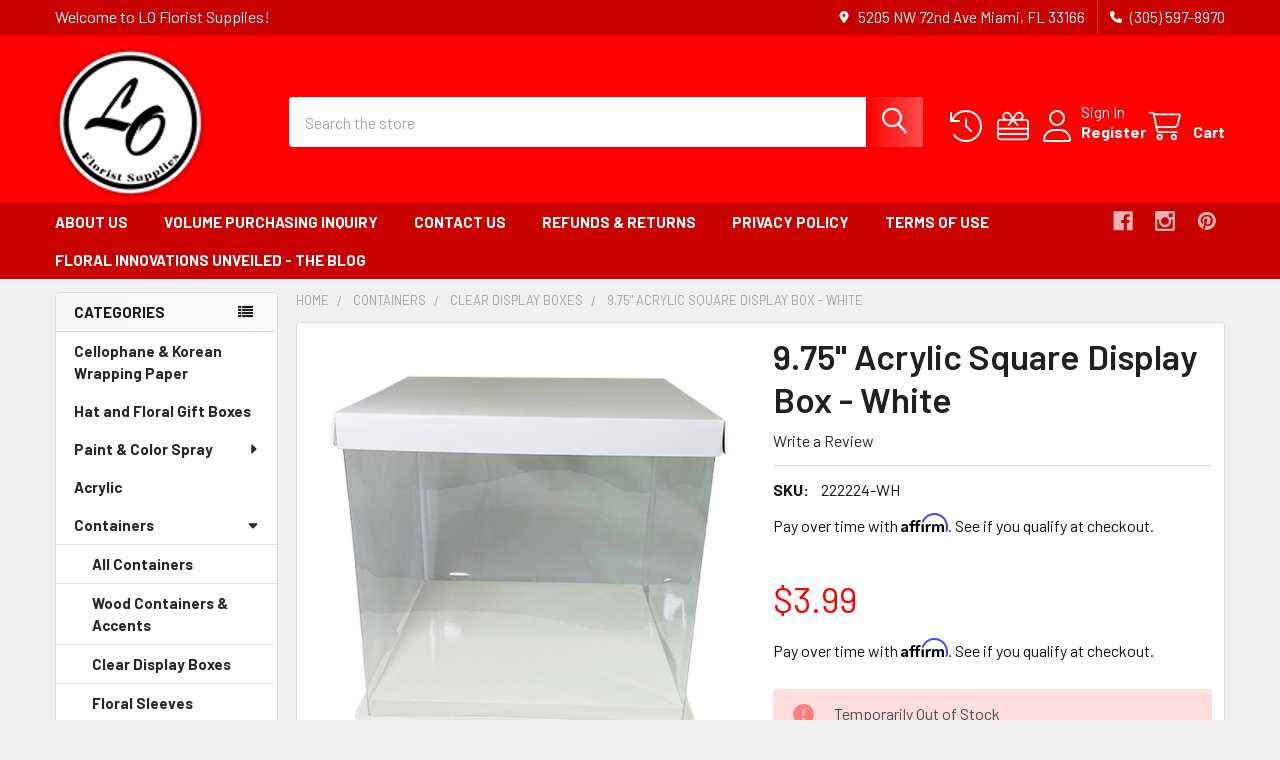

--- FILE ---
content_type: text/html; charset=UTF-8
request_url: https://www.lofloristsupplies.com/9-75-acrylic-square-display-box-white/
body_size: 28691
content:

        <!DOCTYPE html>
<html class="no-js" lang="en">
        <head>
        <title>9.75&quot; Acrylic Square Display Box - White - LO Florist Supplies</title>
        <link rel="dns-prefetch preconnect" href="https://cdn11.bigcommerce.com/s-z81rv4v2o3" crossorigin><link rel="dns-prefetch preconnect" href="https://fonts.googleapis.com/" crossorigin><link rel="dns-prefetch preconnect" href="https://fonts.gstatic.com/" crossorigin>
        <meta property="product:price:amount" content="3.99" /><meta property="product:price:currency" content="USD" /><meta property="og:url" content="https://www.lofloristsupplies.com/9-75-acrylic-square-display-box-white/" /><meta property="og:site_name" content="LO Florist Supplies" /><link rel='canonical' href='https://www.lofloristsupplies.com/9-75-acrylic-square-display-box-white/' /><meta name='platform' content='bigcommerce.stencil' /><meta property="og:type" content="product" />
<meta property="og:title" content="9.75&quot; Acrylic Square Display Box - White" />
<meta property="og:description" content="LO Florist Supplies, based in Miami, FL, is your premier partner for wholesale florist supplies. We offer a comprehensive range of bulk florist materials including floral boxes, korean wrapping paper, floral spray paint, durable containers, and unique decorative accents. Whether you&#039;re a seasoned florist or just starting, our high-quality products and expert advice cater to all your floral supply needs. Explore our extensive selection and discover why we are the go-to floral supply distributor for professionals nationwide." />
<meta property="og:image" content="https://cdn11.bigcommerce.com/s-z81rv4v2o3/products/3876/images/6108/222224-WH__90152.1613501473.386.513.jpg?c=2" />
<meta property="og:availability" content="oos" />
<meta property="pinterest:richpins" content="enabled" />
        
         

        <link href="https://cdn11.bigcommerce.com/s-z81rv4v2o3/product_images/1546025212.gif?t=1546025324" rel="shortcut icon">
        <meta name="viewport" content="width=device-width, initial-scale=1">

        <script nonce="">
            document.documentElement.className = document.documentElement.className.replace('no-js', 'js');
        </script>

        <script nonce="">
    function browserSupportsAllFeatures() {
        return window.Promise
            && window.fetch
            && window.URL
            && window.URLSearchParams
            && window.WeakMap
            // object-fit support
            && ('objectFit' in document.documentElement.style);
    }

    function loadScript(src) {
        var js = document.createElement('script');
        js.src = src;
        js.nonce = '';
        js.onerror = function () {
            console.error('Failed to load polyfill script ' + src);
        };
        document.head.appendChild(js);
    }

    if (!browserSupportsAllFeatures()) {
        loadScript('https://cdn11.bigcommerce.com/s-z81rv4v2o3/stencil/6614f220-bd0d-013e-5a68-1ef4e2705301/e/a8ce85f0-64fe-0138-24d1-0242ac110007/dist/theme-bundle.polyfills.js');
    }
</script>
        <script nonce="">window.consentManagerTranslations = `{"locale":"en","locales":{"consent_manager.data_collection_warning":"en","consent_manager.accept_all_cookies":"en","consent_manager.gdpr_settings":"en","consent_manager.data_collection_preferences":"en","consent_manager.manage_data_collection_preferences":"en","consent_manager.use_data_by_cookies":"en","consent_manager.data_categories_table":"en","consent_manager.allow":"en","consent_manager.accept":"en","consent_manager.deny":"en","consent_manager.dismiss":"en","consent_manager.reject_all":"en","consent_manager.category":"en","consent_manager.purpose":"en","consent_manager.functional_category":"en","consent_manager.functional_purpose":"en","consent_manager.analytics_category":"en","consent_manager.analytics_purpose":"en","consent_manager.targeting_category":"en","consent_manager.advertising_category":"en","consent_manager.advertising_purpose":"en","consent_manager.essential_category":"en","consent_manager.esential_purpose":"en","consent_manager.yes":"en","consent_manager.no":"en","consent_manager.not_available":"en","consent_manager.cancel":"en","consent_manager.save":"en","consent_manager.back_to_preferences":"en","consent_manager.close_without_changes":"en","consent_manager.unsaved_changes":"en","consent_manager.by_using":"en","consent_manager.agree_on_data_collection":"en","consent_manager.change_preferences":"en","consent_manager.cancel_dialog_title":"en","consent_manager.privacy_policy":"en","consent_manager.allow_category_tracking":"en","consent_manager.disallow_category_tracking":"en"},"translations":{"consent_manager.data_collection_warning":"We use cookies (and other similar technologies) to collect data to improve your shopping experience.","consent_manager.accept_all_cookies":"Accept All Cookies","consent_manager.gdpr_settings":"Settings","consent_manager.data_collection_preferences":"Website Data Collection Preferences","consent_manager.manage_data_collection_preferences":"Manage Website Data Collection Preferences","consent_manager.use_data_by_cookies":" uses data collected by cookies and JavaScript libraries to improve your shopping experience.","consent_manager.data_categories_table":"The table below outlines how we use this data by category. To opt out of a category of data collection, select 'No' and save your preferences.","consent_manager.allow":"Allow","consent_manager.accept":"Accept","consent_manager.deny":"Deny","consent_manager.dismiss":"Dismiss","consent_manager.reject_all":"Reject all","consent_manager.category":"Category","consent_manager.purpose":"Purpose","consent_manager.functional_category":"Functional","consent_manager.functional_purpose":"Enables enhanced functionality, such as videos and live chat. If you do not allow these, then some or all of these functions may not work properly.","consent_manager.analytics_category":"Analytics","consent_manager.analytics_purpose":"Provide statistical information on site usage, e.g., web analytics so we can improve this website over time.","consent_manager.targeting_category":"Targeting","consent_manager.advertising_category":"Advertising","consent_manager.advertising_purpose":"Used to create profiles or personalize content to enhance your shopping experience.","consent_manager.essential_category":"Essential","consent_manager.esential_purpose":"Essential for the site and any requested services to work, but do not perform any additional or secondary function.","consent_manager.yes":"Yes","consent_manager.no":"No","consent_manager.not_available":"N/A","consent_manager.cancel":"Cancel","consent_manager.save":"Save","consent_manager.back_to_preferences":"Back to Preferences","consent_manager.close_without_changes":"You have unsaved changes to your data collection preferences. Are you sure you want to close without saving?","consent_manager.unsaved_changes":"You have unsaved changes","consent_manager.by_using":"By using our website, you're agreeing to our","consent_manager.agree_on_data_collection":"By using our website, you're agreeing to the collection of data as described in our ","consent_manager.change_preferences":"You can change your preferences at any time","consent_manager.cancel_dialog_title":"Are you sure you want to cancel?","consent_manager.privacy_policy":"Privacy Policy","consent_manager.allow_category_tracking":"Allow [CATEGORY_NAME] tracking","consent_manager.disallow_category_tracking":"Disallow [CATEGORY_NAME] tracking"}}`;</script>

        <script nonce="">
            window.lazySizesConfig = window.lazySizesConfig || {};
            window.lazySizesConfig.loadMode = 1;
        </script>
        <script async src="https://cdn11.bigcommerce.com/s-z81rv4v2o3/stencil/6614f220-bd0d-013e-5a68-1ef4e2705301/e/a8ce85f0-64fe-0138-24d1-0242ac110007/dist/theme-bundle.head_async.js" nonce=""></script>

            <link href="https://fonts.googleapis.com/css?family=Barlow:600,400,500,700&display=block" rel="stylesheet">
            <script async src="https://cdn11.bigcommerce.com/s-z81rv4v2o3/stencil/6614f220-bd0d-013e-5a68-1ef4e2705301/e/a8ce85f0-64fe-0138-24d1-0242ac110007/dist/theme-bundle.font.js" nonce=""></script>
            <link data-stencil-stylesheet href="https://cdn11.bigcommerce.com/s-z81rv4v2o3/stencil/6614f220-bd0d-013e-5a68-1ef4e2705301/e/a8ce85f0-64fe-0138-24d1-0242ac110007/css/theme-6027d680-bd14-013e-755a-0a4a84282f9e.css" rel="stylesheet">
            <!-- Start Tracking Code for analytics_facebook -->

<script>
!function(f,b,e,v,n,t,s){if(f.fbq)return;n=f.fbq=function(){n.callMethod?n.callMethod.apply(n,arguments):n.queue.push(arguments)};if(!f._fbq)f._fbq=n;n.push=n;n.loaded=!0;n.version='2.0';n.queue=[];t=b.createElement(e);t.async=!0;t.src=v;s=b.getElementsByTagName(e)[0];s.parentNode.insertBefore(t,s)}(window,document,'script','https://connect.facebook.net/en_US/fbevents.js');

fbq('set', 'autoConfig', 'false', '293536304610620');
fbq('dataProcessingOptions', ['LDU'], 0, 0);
fbq('init', '293536304610620', {"external_id":"989a7e58-4404-4b60-936c-f31a797811ba"});
fbq('set', 'agent', 'bigcommerce', '293536304610620');

function trackEvents() {
    var pathName = window.location.pathname;

    fbq('track', 'PageView', {}, "");

    // Search events start -- only fire if the shopper lands on the /search.php page
    if (pathName.indexOf('/search.php') === 0 && getUrlParameter('search_query')) {
        fbq('track', 'Search', {
            content_type: 'product_group',
            content_ids: [],
            search_string: getUrlParameter('search_query')
        });
    }
    // Search events end

    // Wishlist events start -- only fire if the shopper attempts to add an item to their wishlist
    if (pathName.indexOf('/wishlist.php') === 0 && getUrlParameter('added_product_id')) {
        fbq('track', 'AddToWishlist', {
            content_type: 'product_group',
            content_ids: []
        });
    }
    // Wishlist events end

    // Lead events start -- only fire if the shopper subscribes to newsletter
    if (pathName.indexOf('/subscribe.php') === 0 && getUrlParameter('result') === 'success') {
        fbq('track', 'Lead', {});
    }
    // Lead events end

    // Registration events start -- only fire if the shopper registers an account
    if (pathName.indexOf('/login.php') === 0 && getUrlParameter('action') === 'account_created') {
        fbq('track', 'CompleteRegistration', {}, "");
    }
    // Registration events end

    

    function getUrlParameter(name) {
        var cleanName = name.replace(/[\[]/, '\[').replace(/[\]]/, '\]');
        var regex = new RegExp('[\?&]' + cleanName + '=([^&#]*)');
        var results = regex.exec(window.location.search);
        return results === null ? '' : decodeURIComponent(results[1].replace(/\+/g, ' '));
    }
}

if (window.addEventListener) {
    window.addEventListener("load", trackEvents, false)
}
</script>
<noscript><img height="1" width="1" style="display:none" alt="null" src="https://www.facebook.com/tr?id=293536304610620&ev=PageView&noscript=1&a=plbigcommerce1.2&eid="/></noscript>

<!-- End Tracking Code for analytics_facebook -->

<!-- Start Tracking Code for analytics_googleanalytics4 -->

<script data-cfasync="false" src="https://cdn11.bigcommerce.com/shared/js/google_analytics4_bodl_subscribers-358423becf5d870b8b603a81de597c10f6bc7699.js" integrity="sha256-gtOfJ3Avc1pEE/hx6SKj/96cca7JvfqllWA9FTQJyfI=" crossorigin="anonymous"></script>
<script data-cfasync="false">
  (function () {
    window.dataLayer = window.dataLayer || [];

    function gtag(){
        dataLayer.push(arguments);
    }

    function initGA4(event) {
         function setupGtag() {
            function configureGtag() {
                gtag('js', new Date());
                gtag('set', 'developer_id.dMjk3Nj', true);
                gtag('config', 'G-VVNN41XLXJ');
            }

            var script = document.createElement('script');

            script.src = 'https://www.googletagmanager.com/gtag/js?id=G-VVNN41XLXJ';
            script.async = true;
            script.onload = configureGtag;

            document.head.appendChild(script);
        }

        setupGtag();

        if (typeof subscribeOnBodlEvents === 'function') {
            subscribeOnBodlEvents('G-VVNN41XLXJ', false);
        }

        window.removeEventListener(event.type, initGA4);
    }

    

    var eventName = document.readyState === 'complete' ? 'consentScriptsLoaded' : 'DOMContentLoaded';
    window.addEventListener(eventName, initGA4, false);
  })()
</script>

<!-- End Tracking Code for analytics_googleanalytics4 -->

<!-- Start Tracking Code for analytics_siteverification -->

<meta name="google-site-verification" content="Z322kTR3DDBEoUIJfCg9JHoPfMGeBPiQfnoFvVkXYfs" />

<script src="https://conduit.mailchimpapp.com/js/stores/store_v1m3a45fvxhimp1kaz41/conduit.js"></script>

<!-- End Tracking Code for analytics_siteverification -->


<script type="text/javascript" src="https://checkout-sdk.bigcommerce.com/v1/loader.js" defer ></script>
<script src="https://www.google.com/recaptcha/api.js" async defer></script>
<script type="text/javascript">
var BCData = {"product_attributes":{"sku":"222224-WH","upc":null,"mpn":null,"gtin":null,"weight":null,"base":true,"image":null,"price":{"without_tax":{"formatted":"$3.99","value":3.99,"currency":"USD"},"tax_label":"Tax"},"stock":0,"instock":false,"stock_message":"Temporarily Out of Stock","purchasable":true,"purchasing_message":"The selected product combination is currently unavailable.","call_for_price_message":null}};
</script>
<script src='https://cdnjs.cloudflare.com/ajax/libs/jquery/3.6.0/jquery.min.js' ></script><script src='https://apps.minibc.com/bootstrap/6369a0f9ba9c5.js' ></script><!-- Good Reviews Snippet -->
    <script>
        (function(){window.GoodReviewObject = 'gro';
        if (!('gro' in window)){window.gro = function(){window.gro.q.push(arguments);};
        window.gro.q=[];}window.gro.l=(new Date()).getTime();s=document.createElement('script');
        s.src= 'https://app.goodreviews.io/api/reviews/content';s.async = true;
        var ss=document.currentScript;ss.parentNode.insertBefore(s, ss)})();
        gro('init','GRI_G9RJUSREEAB');
    </script>
<!-- END Good Reviews Snippet --><!-- Google tag (gtag.js) -->
<script async src="https://www.googletagmanager.com/gtag/js?id=G-VVNN41XLXJ"></script>
<script>
  window.dataLayer = window.dataLayer || [];
  function gtag(){dataLayer.push(arguments);}
  gtag('js', new Date());

  gtag('config', 'G-VVNN41XLXJ');
</script>
 <script data-cfasync="false" src="https://microapps.bigcommerce.com/bodl-events/1.9.4/index.js" integrity="sha256-Y0tDj1qsyiKBRibKllwV0ZJ1aFlGYaHHGl/oUFoXJ7Y=" nonce="" crossorigin="anonymous"></script>
 <script data-cfasync="false" nonce="">

 (function() {
    function decodeBase64(base64) {
       const text = atob(base64);
       const length = text.length;
       const bytes = new Uint8Array(length);
       for (let i = 0; i < length; i++) {
          bytes[i] = text.charCodeAt(i);
       }
       const decoder = new TextDecoder();
       return decoder.decode(bytes);
    }
    window.bodl = JSON.parse(decodeBase64("[base64]"));
 })()

 </script>

<script nonce="">
(function () {
    var xmlHttp = new XMLHttpRequest();

    xmlHttp.open('POST', 'https://bes.gcp.data.bigcommerce.com/nobot');
    xmlHttp.setRequestHeader('Content-Type', 'application/json');
    xmlHttp.send('{"store_id":"999946349","timezone_offset":"-5.0","timestamp":"2025-12-28T08:39:59.61087900Z","visit_id":"1218d85d-4f03-463a-b077-530d76f16297","channel_id":1}');
})();
</script>

        

        <!-- snippet location htmlhead -->

                    <link href="https://cdn11.bigcommerce.com/s-z81rv4v2o3/images/stencil/608x608/products/3876/6108/222224-WH__90152.1613501473.jpg?c=2" rel="preload" as="image">

    </head>
    <body class="csscolumns papaSupermarket-layout--left-sidebar
        papaSupermarket-style--modern
        papaSupermarket-pageType--product
        papaSupermarket-page--pages-product
        emthemesModez-productUniform
        
        papaSupermarket--showAllCategoriesMenu
        
        
        
        
        
        
        " id="topOfPage">


        <!-- snippet location header -->
        <svg data-src="https://cdn11.bigcommerce.com/s-z81rv4v2o3/stencil/6614f220-bd0d-013e-5a68-1ef4e2705301/e/a8ce85f0-64fe-0138-24d1-0242ac110007/img/icon-sprite.svg" class="icons-svg-sprite"></svg>

        <header class="header" role="banner" >
    <a href="#" class="mobileMenu-toggle" data-mobile-menu-toggle="menu">
        <span class="mobileMenu-toggleIcon">Toggle menu</span>
    </a>

        <div class="emthemesModez-header-topSection">
            <div class="container">
                <nav class="navUser navUser--storeInfo">
    <ul class="navUser-section">
        <li class="navUser-item">
            <span class="navUser-welcome">Welcome to LO Florist Supplies!</span>
        </li>
    </ul>
</nav>

<nav class="navUser">


        
    <ul class="navUser-section">
        
        <li class="navUser-item">
            <span class="navUser-action">
                <i class="icon" aria-hidden="true"><svg><use href="#icon-loc-solid" /></svg></i>
                <span>5205 NW 72nd Ave
Miami, FL 33166</span>
            </span>
        </li>

        <li class="navUser-item">
            <a class="navUser-action" href="tel:(305) 597-8970">
                <i class="icon"><svg><use href="#icon-phone-solid" /></svg></i>
                <span>(305) 597-8970</span>
            </a>
        </li>

    </ul>
</nav>            </div>
        </div>

    <div class="emthemesModez-header-userSection emthemesModez-header-userSection--logo-left">
        <div class="container">
                <div class="header-logo header-logo--left">
                    <a href="https://www.lofloristsupplies.com/" data-instantload='{"page":"home"}'>
            <div class="header-logo-image-container">
                <img class="header-logo-image" src="https://cdn11.bigcommerce.com/s-z81rv4v2o3/images/stencil/100x100/tinysmall_website_logo_1542212809__79321.original.png" srcset="https://cdn11.bigcommerce.com/s-z81rv4v2o3/images/stencil/150x150/tinysmall_website_logo_1542212809__79321.original.png 1x, https://cdn11.bigcommerce.com/s-z81rv4v2o3/images/stencil/300w/tinysmall_website_logo_1542212809__79321.original.png 2x" alt="LO Florist Supplies" title="LO Florist Supplies">
            </div>
</a>
                </div>

            <nav class="navUser">
    
    <ul class="navUser-section navUser-section--alt">
        <li class="navUser-item navUser-item--recentlyViewed">
            <a class="navUser-action navUser-action--recentlyViewed" href="#recently-viewed" data-dropdown="recently-viewed-dropdown" data-options="align:right" title="Recently Viewed" style="display:none">
                <i class="icon"><svg><use href="#icon-recent-list" /></svg></i>
                <span class="navUser-item-recentlyViewedLabel"><span class='firstword'>Recently </span>Viewed</span>
            </a>
            <div class="dropdown-menu" id="recently-viewed-dropdown" data-dropdown-content aria-hidden="true"></div>
        </li>

            <li class="navUser-item">
                <a class="navUser-action navUser-action--giftCert" href="/giftcertificates.php" title="Gift Certificates">
                    <i class="icon"><svg><use href="#icon-gift" /></svg></i>
                    <span class="navUser-item-giftCertLabel"><span class='firstword'>Gift </span>Certificates</span>
                </a>
            </li>

        

            <li class="navUser-item navUser-item--account">
                <i class="icon"><svg><use href="#icon-user" /></svg></i>
                <span class="navUser-actions">
                        <span class="navUser-subtitle">
                            <a class="navUser-action" href="/login.php">
                                <span class="navUser-item-loginLabel">Sign In</span>
                            </a>
                        </span>
                            <a class="navUser-action" href="/login.php?action=create_account">Register</a>
                </span>
            </li>

        <li class="navUser-item navUser-item--cart">
            <a
                class="navUser-action navUser-action--cart"
                data-cart-preview
                data-dropdown="cart-preview-dropdown"
                data-options="align:right"
                href="/cart.php"
                title="Cart">
                <i class="icon"><svg><use href="#icon-cart" /></svg></i>
                <span class="_rows">
                    <span class="countPill cart-quantity"></span>
                    <span class="navUser-item-cartLabel">Cart</span>
                </span>
            </a>

            <div class="dropdown-menu" id="cart-preview-dropdown" data-dropdown-content aria-hidden="true"></div>
        </li>
    </ul>
</nav>

            <div class="emthemesModez-quickSearch" data-prevent-quick-search-close>
    <!-- snippet location forms_search -->
    <form class="form" action="/search.php">
        <fieldset class="form-fieldset">
            <div class="form-field">
                <label class="is-srOnly" for="search_query">Search</label>
                <div class="form-prefixPostfix wrap">
                    <input class="form-input" data-search-quick name="search_query" id="search_query" data-error-message="Search field cannot be empty." placeholder="Search the store" autocomplete="off">
                    <input type="submit" class="button button--primary form-prefixPostfix-button--postfix" value="Search" />
                </div>
            </div>
        </fieldset>
    </form>
</div>        </div>
    </div>

    <div class="navPages-container navPages-container--bg" id="menu" data-menu>
        <div class="container">
            <nav class="navPages">

        <div class="emthemesModez-navPages-verticalCategories-container">
            <a class="navPages-action has-subMenu" role="none">Categories</a>
            <div class="emthemesModez-verticalCategories is-open " id="emthemesModez-verticalCategories" data-emthemesmodez-fix-height="emthemesModez-section1-container">
                <ul class="navPages-list navPages-list--categories">

                            <li class="navPages-item">
                                <a class="navPages-action" href="https://www.lofloristsupplies.com/paper-cellophane-foil/" data-instantload >Cellophane &amp; Korean Wrapping Paper</a>
                            </li>
                            <li class="navPages-item">
                                <a class="navPages-action" href="https://www.lofloristsupplies.com/hat-and-floral-gift-boxes/" data-instantload >Hat and Floral Gift Boxes</a>
                            </li>
                            <li class="navPages-item">
                                <a class="navPages-action has-subMenu " href="https://www.lofloristsupplies.com/paint-color-spray/"
    data-instantload
    
    data-collapsible="navPages-293"
    data-collapsible-disabled-breakpoint="medium"
    data-collapsible-disabled-state="open"
    data-collapsible-enabled-state="closed">
    Paint &amp; Color Spray <i class="icon navPages-action-moreIcon" aria-hidden="true"><svg><use href="#icon-caret-down" /></svg></i>
</a>
<div class="navPage-subMenu
    " id="navPages-293" aria-hidden="true" tabindex="-1">
    <ul class="navPage-subMenu-list">
        <li class="navPage-subMenu-item">
            <a class="navPage-subMenu-action navPages-action" href="https://www.lofloristsupplies.com/paint-color-spray/" data-instantload>All Paint &amp; Color Spray</a>
        </li>
            <li class="navPage-subMenu-item">
                    <a class="navPage-subMenu-action navPages-action" href="https://www.lofloristsupplies.com/absorbit/" data-instantload >AbsorbIt</a>
            </li>
            <li class="navPage-subMenu-item">
                    <a class="navPage-subMenu-action navPages-action" href="https://www.lofloristsupplies.com/color-spray/" data-instantload >Color Spray</a>
            </li>
            <li class="navPage-subMenu-item">
                    <a class="navPage-subMenu-action navPages-action" href="https://www.lofloristsupplies.com/glitter/" data-instantload >Glitter</a>
            </li>
            <li class="navPage-subMenu-item">
                    <a class="navPage-subMenu-action navPages-action" href="https://www.lofloristsupplies.com/just-for-flowers/" data-instantload >Just for Flowers</a>
            </li>
    </ul>
</div>
                            </li>
                            <li class="navPages-item">
                                <a class="navPages-action" href="https://www.lofloristsupplies.com/acrylic/" data-instantload >Acrylic</a>
                            </li>
                            <li class="navPages-item">
                                <a class="navPages-action has-subMenu " href="https://www.lofloristsupplies.com/containers/"
    data-instantload
    
    data-collapsible="navPages-461"
    data-collapsible-disabled-breakpoint="medium"
    data-collapsible-disabled-state="open"
    data-collapsible-enabled-state="closed">
    Containers <i class="icon navPages-action-moreIcon" aria-hidden="true"><svg><use href="#icon-caret-down" /></svg></i>
</a>
<div class="navPage-subMenu
    " id="navPages-461" aria-hidden="true" tabindex="-1">
    <ul class="navPage-subMenu-list">
        <li class="navPage-subMenu-item">
            <a class="navPage-subMenu-action navPages-action" href="https://www.lofloristsupplies.com/containers/" data-instantload>All Containers</a>
        </li>
            <li class="navPage-subMenu-item">
                    <a class="navPage-subMenu-action navPages-action" href="https://www.lofloristsupplies.com/wood-containers-accents/" data-instantload >Wood Containers &amp; Accents</a>
            </li>
            <li class="navPage-subMenu-item">
                    <a class="navPage-subMenu-action navPages-action" href="https://www.lofloristsupplies.com/clear-display-boxes/" data-instantload >Clear Display Boxes</a>
            </li>
            <li class="navPage-subMenu-item">
                    <a class="navPage-subMenu-action navPages-action" href="https://www.lofloristsupplies.com/floral-sleeves/" data-instantload >Floral Sleeves</a>
            </li>
            <li class="navPage-subMenu-item">
                    <a class="navPage-subMenu-action navPages-action" href="https://www.lofloristsupplies.com/baskets/" data-instantload >Baskets</a>
            </li>
            <li class="navPage-subMenu-item">
                    <a class="navPage-subMenu-action navPages-action" href="https://www.lofloristsupplies.com/glass/" data-instantload >Glass</a>
            </li>
            <li class="navPage-subMenu-item">
                    <a class="navPage-subMenu-action navPages-action" href="https://www.lofloristsupplies.com/metal/" data-instantload >Metal</a>
            </li>
            <li class="navPage-subMenu-item">
                    <a class="navPage-subMenu-action navPages-action" href="https://www.lofloristsupplies.com/ceramic-containers/" data-instantload >Ceramic Containers</a>
            </li>
            <li class="navPage-subMenu-item">
                    <a class="navPage-subMenu-action navPages-action" href="https://www.lofloristsupplies.com/plastic-box-and-liners/" data-instantload >Plastic Box and Liners</a>
            </li>
            <li class="navPage-subMenu-item">
                    <a
                        class="navPage-subMenu-action navPages-action has-subMenu"
                        href="https://www.lofloristsupplies.com/designer-plates/"
                        data-instantload
                        
                        data-collapsible="navPages-318"
                        data-collapsible-disabled-breakpoint="medium"
                        data-collapsible-disabled-state="open"
                        data-collapsible-enabled-state="closed">
                        Designer Plates <i class="icon navPages-action-moreIcon" aria-hidden="true"><svg><use href="#icon-caret-down" /></svg></i>
                    </a>
                    <ul class="navPage-childList" id="navPages-318">
                        <li class="navPage-childList-item">
                            <a class="navPage-childList-action navPages-action" href="https://www.lofloristsupplies.com/designer-plates/" data-instantload>All Designer Plates</a>
                        </li>
                        <li class="navPage-childList-item">
                                <a class="navPage-childList-action navPages-action" data-instantload href="https://www.lofloristsupplies.com/dishes/" >Dishes</a>
                        </li>
                        <li class="navPage-childList-item">
                                <a class="navPage-childList-action navPages-action" data-instantload href="https://www.lofloristsupplies.com/trays/" >Trays</a>
                        </li>
                    </ul>
            </li>
            <li class="navPage-subMenu-item">
                    <a class="navPage-subMenu-action navPages-action" href="https://www.lofloristsupplies.com/plastic-containers/" data-instantload >Plastic Containers</a>
            </li>
            <li class="navPage-subMenu-item">
                    <a class="navPage-subMenu-action navPages-action" href="https://www.lofloristsupplies.com/moss-containers-accents/" data-instantload >Moss Containers &amp; Accents</a>
            </li>
            <li class="navPage-subMenu-item">
                    <a class="navPage-subMenu-action navPages-action" href="https://www.lofloristsupplies.com/displays/" data-instantload >Displays</a>
            </li>
            <li class="navPage-subMenu-item">
                    <a class="navPage-subMenu-action navPages-action" href="https://www.lofloristsupplies.com/pot-covers/" data-instantload >Pot Covers</a>
            </li>
            <li class="navPage-subMenu-item">
                    <a class="navPage-subMenu-action navPages-action" href="https://www.lofloristsupplies.com/hat-and-floral-gift-boxes-1/" data-instantload >Hat and Floral Gift Boxes</a>
            </li>
    </ul>
</div>
                            </li>
                            <li class="navPages-item">
                                <a class="navPages-action has-subMenu " href="https://www.lofloristsupplies.com/foam-styrofoam/"
    data-instantload
    
    data-collapsible="navPages-36"
    data-collapsible-disabled-breakpoint="medium"
    data-collapsible-disabled-state="open"
    data-collapsible-enabled-state="closed">
    Foam &amp; Styrofoam <i class="icon navPages-action-moreIcon" aria-hidden="true"><svg><use href="#icon-caret-down" /></svg></i>
</a>
<div class="navPage-subMenu
    " id="navPages-36" aria-hidden="true" tabindex="-1">
    <ul class="navPage-subMenu-list">
        <li class="navPage-subMenu-item">
            <a class="navPage-subMenu-action navPages-action" href="https://www.lofloristsupplies.com/foam-styrofoam/" data-instantload>All Foam &amp; Styrofoam</a>
        </li>
            <li class="navPage-subMenu-item">
                    <a class="navPage-subMenu-action navPages-action" href="https://www.lofloristsupplies.com/funeral-pieces/" data-instantload >Funeral Pieces</a>
            </li>
            <li class="navPage-subMenu-item">
                    <a class="navPage-subMenu-action navPages-action" href="https://www.lofloristsupplies.com/dry-foam/" data-instantload >Dry Foam</a>
            </li>
            <li class="navPage-subMenu-item">
                    <a class="navPage-subMenu-action navPages-action" href="https://www.lofloristsupplies.com/letters-numbers/" data-instantload >Letters &amp; Numbers</a>
            </li>
            <li class="navPage-subMenu-item">
                    <a class="navPage-subMenu-action navPages-action" href="https://www.lofloristsupplies.com/specialty-foam/" data-instantload >Specialty Foam</a>
            </li>
            <li class="navPage-subMenu-item">
                    <a class="navPage-subMenu-action navPages-action" href="https://www.lofloristsupplies.com/wet-foam-bricks/" data-instantload >Wet Foam Bricks</a>
            </li>
            <li class="navPage-subMenu-item">
                    <a class="navPage-subMenu-action navPages-action" href="https://www.lofloristsupplies.com/spheres/" data-instantload >Spheres</a>
            </li>
            <li class="navPage-subMenu-item">
                    <a class="navPage-subMenu-action navPages-action" href="https://www.lofloristsupplies.com/floracage/" data-instantload >Floracage</a>
            </li>
            <li class="navPage-subMenu-item">
                    <a class="navPage-subMenu-action navPages-action" href="https://www.lofloristsupplies.com/sheets/" data-instantload >Sheets</a>
            </li>
            <li class="navPage-subMenu-item">
                    <a class="navPage-subMenu-action navPages-action" href="https://www.lofloristsupplies.com/discs/" data-instantload >Discs</a>
            </li>
            <li class="navPage-subMenu-item">
                    <a class="navPage-subMenu-action navPages-action" href="https://www.lofloristsupplies.com/hearts-garland/" data-instantload >Hearts &amp; Garland</a>
            </li>
            <li class="navPage-subMenu-item">
                    <a class="navPage-subMenu-action navPages-action" href="https://www.lofloristsupplies.com/wreaths-ring-holders/" data-instantload >Wreaths &amp; Ring Holders</a>
            </li>
            <li class="navPage-subMenu-item">
                    <a class="navPage-subMenu-action navPages-action" href="https://www.lofloristsupplies.com/bouquet-holders/" data-instantload >Bouquet Holders</a>
            </li>
            <li class="navPage-subMenu-item">
                    <a class="navPage-subMenu-action navPages-action" href="https://www.lofloristsupplies.com/pew-holders-crosses/" data-instantload >Pew Holders &amp; Crosses</a>
            </li>
    </ul>
</div>
                            </li>
                            <li class="navPages-item">
                                <a class="navPages-action has-subMenu " href="https://www.lofloristsupplies.com/tools/"
    data-instantload
    
    data-collapsible="navPages-35"
    data-collapsible-disabled-breakpoint="medium"
    data-collapsible-disabled-state="open"
    data-collapsible-enabled-state="closed">
    Tools <i class="icon navPages-action-moreIcon" aria-hidden="true"><svg><use href="#icon-caret-down" /></svg></i>
</a>
<div class="navPage-subMenu
    " id="navPages-35" aria-hidden="true" tabindex="-1">
    <ul class="navPage-subMenu-list">
        <li class="navPage-subMenu-item">
            <a class="navPage-subMenu-action navPages-action" href="https://www.lofloristsupplies.com/tools/" data-instantload>All Tools</a>
        </li>
            <li class="navPage-subMenu-item">
                    <a class="navPage-subMenu-action navPages-action" href="https://www.lofloristsupplies.com/flower-care-and-preservatives/" data-instantload >Flower Care and Preservatives</a>
            </li>
            <li class="navPage-subMenu-item">
                    <a class="navPage-subMenu-action navPages-action" href="https://www.lofloristsupplies.com/wood/" data-instantload >Wood</a>
            </li>
            <li class="navPage-subMenu-item">
                    <a class="navPage-subMenu-action navPages-action" href="https://www.lofloristsupplies.com/everyday-wire/" data-instantload >Everyday Wire</a>
            </li>
            <li class="navPage-subMenu-item">
                    <a class="navPage-subMenu-action navPages-action" href="https://www.lofloristsupplies.com/decorative-wire/" data-instantload >Decorative Wire</a>
            </li>
            <li class="navPage-subMenu-item">
                    <a class="navPage-subMenu-action navPages-action" href="https://www.lofloristsupplies.com/cutters-glue-guns/" data-instantload >Cutters &amp; Glue Guns</a>
            </li>
            <li class="navPage-subMenu-item">
                    <a class="navPage-subMenu-action navPages-action" href="https://www.lofloristsupplies.com/tape-glue/" data-instantload >Tape &amp; Glue</a>
            </li>
            <li class="navPage-subMenu-item">
                    <a class="navPage-subMenu-action navPages-action" href="https://www.lofloristsupplies.com/pins-picks/" data-instantload >Pins &amp; Picks</a>
            </li>
    </ul>
</div>
                            </li>
                            <li class="navPages-item">
                                <a class="navPages-action" href="https://www.lofloristsupplies.com/preserved-roses/" data-instantload >Preserved Roses</a>
                            </li>
                            <li class="navPages-item">
                                <a class="navPages-action has-subMenu " href="https://www.lofloristsupplies.com/candles/"
    data-instantload
    
    data-collapsible="navPages-355"
    data-collapsible-disabled-breakpoint="medium"
    data-collapsible-disabled-state="open"
    data-collapsible-enabled-state="closed">
    Candles <i class="icon navPages-action-moreIcon" aria-hidden="true"><svg><use href="#icon-caret-down" /></svg></i>
</a>
<div class="navPage-subMenu
    " id="navPages-355" aria-hidden="true" tabindex="-1">
    <ul class="navPage-subMenu-list">
        <li class="navPage-subMenu-item">
            <a class="navPage-subMenu-action navPages-action" href="https://www.lofloristsupplies.com/candles/" data-instantload>All Candles</a>
        </li>
            <li class="navPage-subMenu-item">
                    <a class="navPage-subMenu-action navPages-action" href="https://www.lofloristsupplies.com/candle-holders/" data-instantload >Candle Holders</a>
            </li>
            <li class="navPage-subMenu-item">
                    <a class="navPage-subMenu-action navPages-action" href="https://www.lofloristsupplies.com/floating-candles/" data-instantload >Floating Candles</a>
            </li>
            <li class="navPage-subMenu-item">
                    <a class="navPage-subMenu-action navPages-action" href="https://www.lofloristsupplies.com/pillars/" data-instantload >Pillars</a>
            </li>
            <li class="navPage-subMenu-item">
                    <a class="navPage-subMenu-action navPages-action" href="https://www.lofloristsupplies.com/tapers/" data-instantload >Tapers</a>
            </li>
            <li class="navPage-subMenu-item">
                    <a class="navPage-subMenu-action navPages-action" href="https://www.lofloristsupplies.com/votives/" data-instantload >Votives</a>
            </li>
    </ul>
</div>
                            </li>
                            <li class="navPages-item">
                                <a class="navPages-action" href="https://www.lofloristsupplies.com/arches-pedestals-stands/" data-instantload >Arches, Pedestals &amp; Stands</a>
                            </li>
                            <li class="navPages-item">
                                <a class="navPages-action" href="https://www.lofloristsupplies.com/succulents/" data-instantload >Succulents</a>
                            </li>
                            <li class="navPages-item">
                                <a class="navPages-action has-subMenu " href="https://www.lofloristsupplies.com/weddings-events/"
    data-instantload
    
    data-collapsible="navPages-423"
    data-collapsible-disabled-breakpoint="medium"
    data-collapsible-disabled-state="open"
    data-collapsible-enabled-state="closed">
    Weddings &amp; Events <i class="icon navPages-action-moreIcon" aria-hidden="true"><svg><use href="#icon-caret-down" /></svg></i>
</a>
<div class="navPage-subMenu
    " id="navPages-423" aria-hidden="true" tabindex="-1">
    <ul class="navPage-subMenu-list">
        <li class="navPage-subMenu-item">
            <a class="navPage-subMenu-action navPages-action" href="https://www.lofloristsupplies.com/weddings-events/" data-instantload>All Weddings &amp; Events</a>
        </li>
            <li class="navPage-subMenu-item">
                    <a class="navPage-subMenu-action navPages-action" href="https://www.lofloristsupplies.com/chandeliers/" data-instantload >Chandeliers</a>
            </li>
            <li class="navPage-subMenu-item">
                    <a class="navPage-subMenu-action navPages-action" href="https://www.lofloristsupplies.com/garland/" data-instantload >Garland</a>
            </li>
            <li class="navPage-subMenu-item">
                    <a class="navPage-subMenu-action navPages-action" href="https://www.lofloristsupplies.com/gems-ice-rocks/" data-instantload >Gems &amp; Ice Rocks</a>
            </li>
            <li class="navPage-subMenu-item">
                    <a class="navPage-subMenu-action navPages-action" href="https://www.lofloristsupplies.com/bouquet-boutonnier-holders/" data-instantload >Bouquet &amp; Boutonniere Holders</a>
            </li>
            <li class="navPage-subMenu-item">
                    <a class="navPage-subMenu-action navPages-action" href="https://www.lofloristsupplies.com/flower-bracelets-baskets/" data-instantload >Flower Bracelets &amp; Baskets</a>
            </li>
            <li class="navPage-subMenu-item">
                    <a class="navPage-subMenu-action navPages-action" href="https://www.lofloristsupplies.com/buckles-jewel-accents/" data-instantload >Buckles &amp; Jewel Accents</a>
            </li>
            <li class="navPage-subMenu-item">
                    <a class="navPage-subMenu-action navPages-action" href="https://www.lofloristsupplies.com/guest-books/" data-instantload >Guest Books</a>
            </li>
            <li class="navPage-subMenu-item">
                    <a class="navPage-subMenu-action navPages-action" href="https://www.lofloristsupplies.com/pillows/" data-instantload >Pillows</a>
            </li>
            <li class="navPage-subMenu-item">
                    <a class="navPage-subMenu-action navPages-action" href="https://www.lofloristsupplies.com/wedding-gifts/" data-instantload >Wedding Gifts</a>
            </li>
    </ul>
</div>
                            </li>
                            <li class="navPages-item">
                                <a class="navPages-action has-subMenu " href="https://www.lofloristsupplies.com/arrangement-accents/"
    data-instantload
    
    data-collapsible="navPages-462"
    data-collapsible-disabled-breakpoint="medium"
    data-collapsible-disabled-state="open"
    data-collapsible-enabled-state="closed">
    Arrangement Accents <i class="icon navPages-action-moreIcon" aria-hidden="true"><svg><use href="#icon-caret-down" /></svg></i>
</a>
<div class="navPage-subMenu
    " id="navPages-462" aria-hidden="true" tabindex="-1">
    <ul class="navPage-subMenu-list">
        <li class="navPage-subMenu-item">
            <a class="navPage-subMenu-action navPages-action" href="https://www.lofloristsupplies.com/arrangement-accents/" data-instantload>All Arrangement Accents</a>
        </li>
            <li class="navPage-subMenu-item">
                    <a
                        class="navPage-subMenu-action navPages-action has-subMenu"
                        href="https://www.lofloristsupplies.com/ribbon/"
                        data-instantload
                        
                        data-collapsible="navPages-285"
                        data-collapsible-disabled-breakpoint="medium"
                        data-collapsible-disabled-state="open"
                        data-collapsible-enabled-state="closed">
                        Ribbon <i class="icon navPages-action-moreIcon" aria-hidden="true"><svg><use href="#icon-caret-down" /></svg></i>
                    </a>
                    <ul class="navPage-childList" id="navPages-285">
                        <li class="navPage-childList-item">
                            <a class="navPage-childList-action navPages-action" href="https://www.lofloristsupplies.com/ribbon/" data-instantload>All Ribbon</a>
                        </li>
                        <li class="navPage-childList-item">
                                <a class="navPage-childList-action navPages-action" data-instantload href="https://www.lofloristsupplies.com/assorted-ribbon/" >Assorted Ribbon</a>
                        </li>
                        <li class="navPage-childList-item">
                                <a class="navPage-childList-action navPages-action" data-instantload href="https://www.lofloristsupplies.com/polypropylene/" >Polypropylene</a>
                        </li>
                        <li class="navPage-childList-item">
                                <a class="navPage-childList-action navPages-action" data-instantload href="https://www.lofloristsupplies.com/single-faced-satin/" >Single-Faced Satin</a>
                        </li>
                        <li class="navPage-childList-item">
                                <a class="navPage-childList-action navPages-action" data-instantload href="https://www.lofloristsupplies.com/sparkling-ribbon/" >Sparkling Ribbon</a>
                        </li>
                    </ul>
            </li>
            <li class="navPage-subMenu-item">
                    <a class="navPage-subMenu-action navPages-action" href="https://www.lofloristsupplies.com/crystal-soil/" data-instantload >Crystal Soil</a>
            </li>
            <li class="navPage-subMenu-item">
                    <a class="navPage-subMenu-action navPages-action" href="https://www.lofloristsupplies.com/marble-rocks-sand/" data-instantload >Marble Rocks &amp; Sand</a>
            </li>
            <li class="navPage-subMenu-item">
                    <a class="navPage-subMenu-action navPages-action" href="https://www.lofloristsupplies.com/feathers/" data-instantload >Feathers</a>
            </li>
            <li class="navPage-subMenu-item">
                    <a class="navPage-subMenu-action navPages-action" href="https://www.lofloristsupplies.com/dried-accents/" data-instantload >Dried Accents</a>
            </li>
            <li class="navPage-subMenu-item">
                    <a class="navPage-subMenu-action navPages-action" href="https://www.lofloristsupplies.com/balloons/" data-instantload >Balloons</a>
            </li>
            <li class="navPage-subMenu-item">
                    <a class="navPage-subMenu-action navPages-action" href="https://www.lofloristsupplies.com/animal-plushies/" data-instantload >Animal Plushies</a>
            </li>
            <li class="navPage-subMenu-item">
                    <a class="navPage-subMenu-action navPages-action" href="https://www.lofloristsupplies.com/cards-1/" data-instantload >Cards</a>
            </li>
    </ul>
</div>
                            </li>
                            <li class="navPages-item">
                                <a class="navPages-action has-subMenu " href="https://www.lofloristsupplies.com/raffias-fillers/"
    data-instantload
    
    data-collapsible="navPages-403"
    data-collapsible-disabled-breakpoint="medium"
    data-collapsible-disabled-state="open"
    data-collapsible-enabled-state="closed">
    Raffias &amp; Fillers <i class="icon navPages-action-moreIcon" aria-hidden="true"><svg><use href="#icon-caret-down" /></svg></i>
</a>
<div class="navPage-subMenu
    " id="navPages-403" aria-hidden="true" tabindex="-1">
    <ul class="navPage-subMenu-list">
        <li class="navPage-subMenu-item">
            <a class="navPage-subMenu-action navPages-action" href="https://www.lofloristsupplies.com/raffias-fillers/" data-instantload>All Raffias &amp; Fillers</a>
        </li>
            <li class="navPage-subMenu-item">
                    <a class="navPage-subMenu-action navPages-action" href="https://www.lofloristsupplies.com/fillers/" data-instantload >Fillers</a>
            </li>
            <li class="navPage-subMenu-item">
                    <a class="navPage-subMenu-action navPages-action" href="https://www.lofloristsupplies.com/raffia/" data-instantload >Raffia</a>
            </li>
            <li class="navPage-subMenu-item">
                    <a class="navPage-subMenu-action navPages-action" href="https://www.lofloristsupplies.com/shred/" data-instantload >Shred</a>
            </li>
    </ul>
</div>
                            </li>
                            <li class="navPages-item">
                                <a class="navPages-action has-subMenu " href="https://www.lofloristsupplies.com/party-decor-supplies/"
    data-instantload
    
    data-collapsible="navPages-312"
    data-collapsible-disabled-breakpoint="medium"
    data-collapsible-disabled-state="open"
    data-collapsible-enabled-state="closed">
    Party Decor &amp; Supplies <i class="icon navPages-action-moreIcon" aria-hidden="true"><svg><use href="#icon-caret-down" /></svg></i>
</a>
<div class="navPage-subMenu
    " id="navPages-312" aria-hidden="true" tabindex="-1">
    <ul class="navPage-subMenu-list">
        <li class="navPage-subMenu-item">
            <a class="navPage-subMenu-action navPages-action" href="https://www.lofloristsupplies.com/party-decor-supplies/" data-instantload>All Party Decor &amp; Supplies</a>
        </li>
            <li class="navPage-subMenu-item">
                    <a class="navPage-subMenu-action navPages-action" href="https://www.lofloristsupplies.com/baby-shower/" data-instantload >Baby Shower</a>
            </li>
            <li class="navPage-subMenu-item">
                    <a class="navPage-subMenu-action navPages-action" href="https://www.lofloristsupplies.com/chargers-tableware/" data-instantload >Chargers &amp; Tableware</a>
            </li>
            <li class="navPage-subMenu-item">
                    <a class="navPage-subMenu-action navPages-action" href="https://www.lofloristsupplies.com/plastic-dessert-utensils/" data-instantload >Plastic Dessert &amp; Utensils</a>
            </li>
            <li class="navPage-subMenu-item">
                    <a class="navPage-subMenu-action navPages-action" href="https://www.lofloristsupplies.com/candy-bags-gift-boxes/" data-instantload >Candy Bags &amp; Gift Boxes</a>
            </li>
            <li class="navPage-subMenu-item">
                    <a class="navPage-subMenu-action navPages-action" href="https://www.lofloristsupplies.com/flower-ball-rose-petals/" data-instantload >Flower Ball &amp; Rose Petals</a>
            </li>
            <li class="navPage-subMenu-item">
                    <a class="navPage-subMenu-action navPages-action" href="https://www.lofloristsupplies.com/masks/" data-instantload >Masks</a>
            </li>
            <li class="navPage-subMenu-item">
                    <a class="navPage-subMenu-action navPages-action" href="https://www.lofloristsupplies.com/table-covers-plastic-organza/" data-instantload >Table Covers Plastic &amp; Organza</a>
            </li>
            <li class="navPage-subMenu-item">
                    <a class="navPage-subMenu-action navPages-action" href="https://www.lofloristsupplies.com/table-covers-polyester/" data-instantload >Table Covers Polyester</a>
            </li>
            <li class="navPage-subMenu-item">
                    <a class="navPage-subMenu-action navPages-action" href="https://www.lofloristsupplies.com/nautical-decor/" data-instantload >Nautical Decor</a>
            </li>
    </ul>
</div>
                            </li>
                            <li class="navPages-item">
                                <a class="navPages-action has-subMenu " href="https://www.lofloristsupplies.com/holidays-occassions/"
    data-instantload
    
    data-collapsible="navPages-284"
    data-collapsible-disabled-breakpoint="medium"
    data-collapsible-disabled-state="open"
    data-collapsible-enabled-state="closed">
    Holidays &amp; Occasions <i class="icon navPages-action-moreIcon" aria-hidden="true"><svg><use href="#icon-caret-down" /></svg></i>
</a>
<div class="navPage-subMenu
    " id="navPages-284" aria-hidden="true" tabindex="-1">
    <ul class="navPage-subMenu-list">
        <li class="navPage-subMenu-item">
            <a class="navPage-subMenu-action navPages-action" href="https://www.lofloristsupplies.com/holidays-occassions/" data-instantload>All Holidays &amp; Occasions</a>
        </li>
            <li class="navPage-subMenu-item">
                    <a class="navPage-subMenu-action navPages-action" href="https://www.lofloristsupplies.com/christmas-holiday-decor/" data-instantload >Christmas &amp; Holiday Decor</a>
            </li>
            <li class="navPage-subMenu-item">
                    <a class="navPage-subMenu-action navPages-action" href="https://www.lofloristsupplies.com/mothers-day/" data-instantload >Mother&#x27;s Day</a>
            </li>
            <li class="navPage-subMenu-item">
                    <a class="navPage-subMenu-action navPages-action" href="https://www.lofloristsupplies.com/seasonal/" data-instantload >Seasonal</a>
            </li>
            <li class="navPage-subMenu-item">
                    <a class="navPage-subMenu-action navPages-action" href="https://www.lofloristsupplies.com/valentines-day/" data-instantload >Valentines Day</a>
            </li>
    </ul>
</div>
                            </li>
                            <li class="navPages-item">
                                <a class="navPages-action" href="https://www.lofloristsupplies.com/artificial-flowers/" data-instantload >Artificial Flowers</a>
                            </li>
                            <li class="navPages-item">
                                <a class="navPages-action" href="https://www.lofloristsupplies.com/lanterns/" data-instantload >Lanterns</a>
                            </li>
                            <li class="navPages-item">
                                <a class="navPages-action" href="https://www.lofloristsupplies.com/lighting/" data-instantload >Lighting</a>
                            </li>
                            <li class="navPages-item">
                                <a class="navPages-action has-subMenu " href="https://www.lofloristsupplies.com/featured-designers/"
    data-instantload
    
    data-collapsible="navPages-494"
    data-collapsible-disabled-breakpoint="medium"
    data-collapsible-disabled-state="open"
    data-collapsible-enabled-state="closed">
    Featured Designers <i class="icon navPages-action-moreIcon" aria-hidden="true"><svg><use href="#icon-caret-down" /></svg></i>
</a>
<div class="navPage-subMenu
    " id="navPages-494" aria-hidden="true" tabindex="-1">
    <ul class="navPage-subMenu-list">
        <li class="navPage-subMenu-item">
            <a class="navPage-subMenu-action navPages-action" href="https://www.lofloristsupplies.com/featured-designers/" data-instantload>All Featured Designers</a>
        </li>
            <li class="navPage-subMenu-item">
                    <a class="navPage-subMenu-action navPages-action" href="https://www.lofloristsupplies.com/aniska-creations/" data-instantload >ANISKA Creations</a>
            </li>
            <li class="navPage-subMenu-item">
                    <a class="navPage-subMenu-action navPages-action" href="https://www.lofloristsupplies.com/evolution-events/" data-instantload >Evolution Events</a>
            </li>
    </ul>
</div>
                            </li>
                            <li class="navPages-item">
                                <a class="navPages-action" href="https://www.lofloristsupplies.com/arches/" data-instantload >Arches</a>
                            </li>
                            <li class="navPages-item">
                                <a class="navPages-action" href="https://www.lofloristsupplies.com/pedestals-stands/" data-instantload >Pedestals &amp; Stands</a>
                            </li>
                    
                </ul>
            </div>
        </div>
    
    
        <ul class="navPages-list">
                <li class="navPages-item">
                    <a class="navPages-action" data-instantload href="https://www.lofloristsupplies.com/about-us/">About Us</a>
                </li>
                <li class="navPages-item">
                    <a class="navPages-action" data-instantload href="https://www.lofloristsupplies.com/volume-purchasing-inquiry/">Volume Purchasing Inquiry</a>
                </li>
                <li class="navPages-item">
                    <a class="navPages-action" data-instantload href="https://www.lofloristsupplies.com/contact/">Contact Us</a>
                </li>
                <li class="navPages-item">
                    <a class="navPages-action" data-instantload href="https://www.lofloristsupplies.com/refunds-returns/">Refunds &amp; Returns</a>
                </li>
                <li class="navPages-item">
                    <a class="navPages-action" data-instantload href="https://www.lofloristsupplies.com/privacy-policy/">Privacy Policy</a>
                </li>
                <li class="navPages-item">
                    <a class="navPages-action" data-instantload href="https://www.lofloristsupplies.com/terms-of-use/">Terms of Use</a>
                </li>
                <li class="navPages-item">
                    <a class="navPages-action" data-instantload href="https://www.lofloristsupplies.com/floral-innovations-unveiled/">Floral Innovations Unveiled - The Blog</a>
                </li>
        </ul>
    <ul class="navPages-list navPages-list--user ">
            <li class="navPages-item">
                <a class="navPages-action" href="/giftcertificates.php">Gift Certificates</a>
            </li>
            <li class="navPages-item">
                <a class="navPages-action" href="/login.php">Sign In</a>
                    <a class="navPages-action" href="/login.php?action=create_account">Register</a>
            </li>

        <li class="navPages-item navPages-item--phone">
            <a class="navPages-action" href="tel:(305) 597-8970">
                <i class="icon"><svg><use href="#icon-phone-solid" /></svg></i>
                <span>(305) 597-8970</span>
            </a>
        </li>
    </ul>

    <div class="navPages-socials">
            <ul class="socialLinks socialLinks--dark">
                <li class="socialLinks-item">
                    <a class="icon icon--facebook"
                    href="https://www.facebook.com/LOFloristSuppliesWholesale/"
                    target="_blank"
                    rel="noopener"
                    title="Facebook"
                    >
                        <span class="aria-description--hidden">Facebook</span>
                        <svg>
                            <use href="#icon-facebook"/>
                        </svg>
                    </a>
                </li>
                <li class="socialLinks-item">
                    <a class="icon icon--instagram"
                    href="https://www.instagram.com/lofloristsupplies/"
                    target="_blank"
                    rel="noopener"
                    title="Instagram"
                    >
                        <span class="aria-description--hidden">Instagram</span>
                        <svg>
                            <use href="#icon-instagram"/>
                        </svg>
                    </a>
                </li>
                <li class="socialLinks-item">
                    <a class="icon icon--pinterest"
                    href="https://www.pinterest.com/lofloristsupplies/"
                    target="_blank"
                    rel="noopener"
                    title="Pinterest"
                    >
                        <span class="aria-description--hidden">Pinterest</span>
                        <svg>
                            <use href="#icon-pinterest"/>
                        </svg>
                    </a>
                </li>
    </ul>
    </div>
</nav>
        </div>
    </div>

    <div data-content-region="header_navigation_bottom--global"></div>
</header>

<div class="emthemesModez-quickSearch emthemesModez-quickSearch--mobileOnly" data-prevent-quick-search-close>
    <!-- snippet location forms_search -->
    <form class="form" action="/search.php">
        <fieldset class="form-fieldset">
            <div class="form-field">
                <label class="is-srOnly" for="search_query_mobile">Search</label>
                <div class="form-prefixPostfix wrap">
                    <input class="form-input" data-search-quick name="search_query" id="search_query_mobile" data-error-message="Search field cannot be empty." placeholder="Search the store" autocomplete="off">
                    <input type="submit" class="button button--primary form-prefixPostfix-button--postfix" value="Search" />
                </div>
            </div>
        </fieldset>
    </form>
</div>
<div class="dropdown dropdown--quickSearch" id="quickSearch" aria-hidden="true" tabindex="-1" data-prevent-quick-search-close>
    <div class="container">
        <section class="quickSearchResults" data-bind="html: results"></section>
    </div>
</div>
<div class="emthemesModez-overlay"></div>

<div data-content-region="header_bottom--global"></div>
<div data-content-region="header_bottom"></div>

        <div class="body" data-currency-code="USD">
     
    <div class="container">
        
        <div class="page">
            <div class="page-sidebar">
                <nav class="navList navList--aside">
    <h2 class="is-srOnly">Sidebar</h2>
    <div data-content-region="home_sidebar_top--global"></div>
    <div data-content-region="home_sidebar_top"></div>

    <div class="sidebarBlock sidebarBlock--verticalCategories sidebarBlock--verticalAllCategories">
    <div class="emthemesModez-navPages-verticalCategories-container">
        <a class="navPages-action has-subMenu" role="none">Categories</a>
        <div class="emthemesModez-verticalCategories emthemesModez-verticalCategories--open" id="emthemesModez-verticalCategories-sidebar">
            <ul class="navPages-list navPages-list--categories">
                        <li class="navPages-item">
                            <a class="navPages-action" href="https://www.lofloristsupplies.com/paper-cellophane-foil/" data-instantload >Cellophane &amp; Korean Wrapping Paper</a>
                        </li>
                        <li class="navPages-item">
                            <a class="navPages-action" href="https://www.lofloristsupplies.com/hat-and-floral-gift-boxes/" data-instantload >Hat and Floral Gift Boxes</a>
                        </li>
                        <li class="navPages-item">
                            <a class="navPages-action has-subMenu navPages-action--vertical" href="https://www.lofloristsupplies.com/paint-color-spray/"
    
    
    data-collapsible="navPages-293-sidebar"
    
    data-collapsible-disabled-state="open"
    data-collapsible-enabled-state="closed">
    Paint &amp; Color Spray <i class="icon navPages-action-moreIcon" aria-hidden="true"><svg><use href="#icon-caret-down" /></svg></i>
</a>
<div class="navPage-subMenu
            navPage-subMenu--vertical
    " id="navPages-293-sidebar" aria-hidden="true" tabindex="-1">
    <ul class="navPage-subMenu-list">
        <li class="navPage-subMenu-item">
            <a class="navPage-subMenu-action navPages-action" href="https://www.lofloristsupplies.com/paint-color-spray/" data-instantload>All Paint &amp; Color Spray</a>
        </li>
            <li class="navPage-subMenu-item">
                    <a class="navPage-subMenu-action navPages-action" href="https://www.lofloristsupplies.com/absorbit/" data-instantload >AbsorbIt</a>
            </li>
            <li class="navPage-subMenu-item">
                    <a class="navPage-subMenu-action navPages-action" href="https://www.lofloristsupplies.com/color-spray/" data-instantload >Color Spray</a>
            </li>
            <li class="navPage-subMenu-item">
                    <a class="navPage-subMenu-action navPages-action" href="https://www.lofloristsupplies.com/glitter/" data-instantload >Glitter</a>
            </li>
            <li class="navPage-subMenu-item">
                    <a class="navPage-subMenu-action navPages-action" href="https://www.lofloristsupplies.com/just-for-flowers/" data-instantload >Just for Flowers</a>
            </li>
    </ul>
</div>
                        </li>
                        <li class="navPages-item">
                            <a class="navPages-action" href="https://www.lofloristsupplies.com/acrylic/" data-instantload >Acrylic</a>
                        </li>
                        <li class="navPages-item">
                            <a class="navPages-action has-subMenu navPages-action--vertical" href="https://www.lofloristsupplies.com/containers/"
    
    
    data-collapsible="navPages-461-sidebar"
    
    data-collapsible-disabled-state="open"
    data-collapsible-enabled-state="closed">
    Containers <i class="icon navPages-action-moreIcon" aria-hidden="true"><svg><use href="#icon-caret-down" /></svg></i>
</a>
<div class="navPage-subMenu
            navPage-subMenu--vertical
    " id="navPages-461-sidebar" aria-hidden="true" tabindex="-1">
    <ul class="navPage-subMenu-list">
        <li class="navPage-subMenu-item">
            <a class="navPage-subMenu-action navPages-action" href="https://www.lofloristsupplies.com/containers/" data-instantload>All Containers</a>
        </li>
            <li class="navPage-subMenu-item">
                    <a class="navPage-subMenu-action navPages-action" href="https://www.lofloristsupplies.com/wood-containers-accents/" data-instantload >Wood Containers &amp; Accents</a>
            </li>
            <li class="navPage-subMenu-item">
                    <a class="navPage-subMenu-action navPages-action" href="https://www.lofloristsupplies.com/clear-display-boxes/" data-instantload >Clear Display Boxes</a>
            </li>
            <li class="navPage-subMenu-item">
                    <a class="navPage-subMenu-action navPages-action" href="https://www.lofloristsupplies.com/floral-sleeves/" data-instantload >Floral Sleeves</a>
            </li>
            <li class="navPage-subMenu-item">
                    <a class="navPage-subMenu-action navPages-action" href="https://www.lofloristsupplies.com/baskets/" data-instantload >Baskets</a>
            </li>
            <li class="navPage-subMenu-item">
                    <a class="navPage-subMenu-action navPages-action" href="https://www.lofloristsupplies.com/glass/" data-instantload >Glass</a>
            </li>
            <li class="navPage-subMenu-item">
                    <a class="navPage-subMenu-action navPages-action" href="https://www.lofloristsupplies.com/metal/" data-instantload >Metal</a>
            </li>
            <li class="navPage-subMenu-item">
                    <a class="navPage-subMenu-action navPages-action" href="https://www.lofloristsupplies.com/ceramic-containers/" data-instantload >Ceramic Containers</a>
            </li>
            <li class="navPage-subMenu-item">
                    <a class="navPage-subMenu-action navPages-action" href="https://www.lofloristsupplies.com/plastic-box-and-liners/" data-instantload >Plastic Box and Liners</a>
            </li>
            <li class="navPage-subMenu-item">
                    <a
                        class="navPage-subMenu-action navPages-action has-subMenu"
                        href="https://www.lofloristsupplies.com/designer-plates/"
                        
                        
                        data-collapsible="navPages-318-sidebar"
                        
                        data-collapsible-disabled-state="open"
                        data-collapsible-enabled-state="closed">
                        Designer Plates <i class="icon navPages-action-moreIcon" aria-hidden="true"><svg><use href="#icon-caret-down" /></svg></i>
                    </a>
                    <ul class="navPage-childList" id="navPages-318-sidebar">
                        <li class="navPage-childList-item">
                            <a class="navPage-childList-action navPages-action" href="https://www.lofloristsupplies.com/designer-plates/" data-instantload>All Designer Plates</a>
                        </li>
                        <li class="navPage-childList-item">
                                <a class="navPage-childList-action navPages-action" data-instantload href="https://www.lofloristsupplies.com/dishes/" >Dishes</a>
                        </li>
                        <li class="navPage-childList-item">
                                <a class="navPage-childList-action navPages-action" data-instantload href="https://www.lofloristsupplies.com/trays/" >Trays</a>
                        </li>
                    </ul>
            </li>
            <li class="navPage-subMenu-item">
                    <a class="navPage-subMenu-action navPages-action" href="https://www.lofloristsupplies.com/plastic-containers/" data-instantload >Plastic Containers</a>
            </li>
            <li class="navPage-subMenu-item">
                    <a class="navPage-subMenu-action navPages-action" href="https://www.lofloristsupplies.com/moss-containers-accents/" data-instantload >Moss Containers &amp; Accents</a>
            </li>
            <li class="navPage-subMenu-item">
                    <a class="navPage-subMenu-action navPages-action" href="https://www.lofloristsupplies.com/displays/" data-instantload >Displays</a>
            </li>
            <li class="navPage-subMenu-item">
                    <a class="navPage-subMenu-action navPages-action" href="https://www.lofloristsupplies.com/pot-covers/" data-instantload >Pot Covers</a>
            </li>
            <li class="navPage-subMenu-item">
                    <a class="navPage-subMenu-action navPages-action" href="https://www.lofloristsupplies.com/hat-and-floral-gift-boxes-1/" data-instantload >Hat and Floral Gift Boxes</a>
            </li>
    </ul>
</div>
                        </li>
                        <li class="navPages-item">
                            <a class="navPages-action has-subMenu navPages-action--vertical" href="https://www.lofloristsupplies.com/foam-styrofoam/"
    
    
    data-collapsible="navPages-36-sidebar"
    
    data-collapsible-disabled-state="open"
    data-collapsible-enabled-state="closed">
    Foam &amp; Styrofoam <i class="icon navPages-action-moreIcon" aria-hidden="true"><svg><use href="#icon-caret-down" /></svg></i>
</a>
<div class="navPage-subMenu
            navPage-subMenu--vertical
    " id="navPages-36-sidebar" aria-hidden="true" tabindex="-1">
    <ul class="navPage-subMenu-list">
        <li class="navPage-subMenu-item">
            <a class="navPage-subMenu-action navPages-action" href="https://www.lofloristsupplies.com/foam-styrofoam/" data-instantload>All Foam &amp; Styrofoam</a>
        </li>
            <li class="navPage-subMenu-item">
                    <a class="navPage-subMenu-action navPages-action" href="https://www.lofloristsupplies.com/funeral-pieces/" data-instantload >Funeral Pieces</a>
            </li>
            <li class="navPage-subMenu-item">
                    <a class="navPage-subMenu-action navPages-action" href="https://www.lofloristsupplies.com/dry-foam/" data-instantload >Dry Foam</a>
            </li>
            <li class="navPage-subMenu-item">
                    <a class="navPage-subMenu-action navPages-action" href="https://www.lofloristsupplies.com/letters-numbers/" data-instantload >Letters &amp; Numbers</a>
            </li>
            <li class="navPage-subMenu-item">
                    <a class="navPage-subMenu-action navPages-action" href="https://www.lofloristsupplies.com/specialty-foam/" data-instantload >Specialty Foam</a>
            </li>
            <li class="navPage-subMenu-item">
                    <a class="navPage-subMenu-action navPages-action" href="https://www.lofloristsupplies.com/wet-foam-bricks/" data-instantload >Wet Foam Bricks</a>
            </li>
            <li class="navPage-subMenu-item">
                    <a class="navPage-subMenu-action navPages-action" href="https://www.lofloristsupplies.com/spheres/" data-instantload >Spheres</a>
            </li>
            <li class="navPage-subMenu-item">
                    <a class="navPage-subMenu-action navPages-action" href="https://www.lofloristsupplies.com/floracage/" data-instantload >Floracage</a>
            </li>
            <li class="navPage-subMenu-item">
                    <a class="navPage-subMenu-action navPages-action" href="https://www.lofloristsupplies.com/sheets/" data-instantload >Sheets</a>
            </li>
            <li class="navPage-subMenu-item">
                    <a class="navPage-subMenu-action navPages-action" href="https://www.lofloristsupplies.com/discs/" data-instantload >Discs</a>
            </li>
            <li class="navPage-subMenu-item">
                    <a class="navPage-subMenu-action navPages-action" href="https://www.lofloristsupplies.com/hearts-garland/" data-instantload >Hearts &amp; Garland</a>
            </li>
            <li class="navPage-subMenu-item">
                    <a class="navPage-subMenu-action navPages-action" href="https://www.lofloristsupplies.com/wreaths-ring-holders/" data-instantload >Wreaths &amp; Ring Holders</a>
            </li>
            <li class="navPage-subMenu-item">
                    <a class="navPage-subMenu-action navPages-action" href="https://www.lofloristsupplies.com/bouquet-holders/" data-instantload >Bouquet Holders</a>
            </li>
            <li class="navPage-subMenu-item">
                    <a class="navPage-subMenu-action navPages-action" href="https://www.lofloristsupplies.com/pew-holders-crosses/" data-instantload >Pew Holders &amp; Crosses</a>
            </li>
    </ul>
</div>
                        </li>
                        <li class="navPages-item">
                            <a class="navPages-action has-subMenu navPages-action--vertical" href="https://www.lofloristsupplies.com/tools/"
    
    
    data-collapsible="navPages-35-sidebar"
    
    data-collapsible-disabled-state="open"
    data-collapsible-enabled-state="closed">
    Tools <i class="icon navPages-action-moreIcon" aria-hidden="true"><svg><use href="#icon-caret-down" /></svg></i>
</a>
<div class="navPage-subMenu
            navPage-subMenu--vertical
    " id="navPages-35-sidebar" aria-hidden="true" tabindex="-1">
    <ul class="navPage-subMenu-list">
        <li class="navPage-subMenu-item">
            <a class="navPage-subMenu-action navPages-action" href="https://www.lofloristsupplies.com/tools/" data-instantload>All Tools</a>
        </li>
            <li class="navPage-subMenu-item">
                    <a class="navPage-subMenu-action navPages-action" href="https://www.lofloristsupplies.com/flower-care-and-preservatives/" data-instantload >Flower Care and Preservatives</a>
            </li>
            <li class="navPage-subMenu-item">
                    <a class="navPage-subMenu-action navPages-action" href="https://www.lofloristsupplies.com/wood/" data-instantload >Wood</a>
            </li>
            <li class="navPage-subMenu-item">
                    <a class="navPage-subMenu-action navPages-action" href="https://www.lofloristsupplies.com/everyday-wire/" data-instantload >Everyday Wire</a>
            </li>
            <li class="navPage-subMenu-item">
                    <a class="navPage-subMenu-action navPages-action" href="https://www.lofloristsupplies.com/decorative-wire/" data-instantload >Decorative Wire</a>
            </li>
            <li class="navPage-subMenu-item">
                    <a class="navPage-subMenu-action navPages-action" href="https://www.lofloristsupplies.com/cutters-glue-guns/" data-instantload >Cutters &amp; Glue Guns</a>
            </li>
            <li class="navPage-subMenu-item">
                    <a class="navPage-subMenu-action navPages-action" href="https://www.lofloristsupplies.com/tape-glue/" data-instantload >Tape &amp; Glue</a>
            </li>
            <li class="navPage-subMenu-item">
                    <a class="navPage-subMenu-action navPages-action" href="https://www.lofloristsupplies.com/pins-picks/" data-instantload >Pins &amp; Picks</a>
            </li>
    </ul>
</div>
                        </li>
                        <li class="navPages-item">
                            <a class="navPages-action" href="https://www.lofloristsupplies.com/preserved-roses/" data-instantload >Preserved Roses</a>
                        </li>
                        <li class="navPages-item">
                            <a class="navPages-action has-subMenu navPages-action--vertical" href="https://www.lofloristsupplies.com/candles/"
    
    
    data-collapsible="navPages-355-sidebar"
    
    data-collapsible-disabled-state="open"
    data-collapsible-enabled-state="closed">
    Candles <i class="icon navPages-action-moreIcon" aria-hidden="true"><svg><use href="#icon-caret-down" /></svg></i>
</a>
<div class="navPage-subMenu
            navPage-subMenu--vertical
    " id="navPages-355-sidebar" aria-hidden="true" tabindex="-1">
    <ul class="navPage-subMenu-list">
        <li class="navPage-subMenu-item">
            <a class="navPage-subMenu-action navPages-action" href="https://www.lofloristsupplies.com/candles/" data-instantload>All Candles</a>
        </li>
            <li class="navPage-subMenu-item">
                    <a class="navPage-subMenu-action navPages-action" href="https://www.lofloristsupplies.com/candle-holders/" data-instantload >Candle Holders</a>
            </li>
            <li class="navPage-subMenu-item">
                    <a class="navPage-subMenu-action navPages-action" href="https://www.lofloristsupplies.com/floating-candles/" data-instantload >Floating Candles</a>
            </li>
            <li class="navPage-subMenu-item">
                    <a class="navPage-subMenu-action navPages-action" href="https://www.lofloristsupplies.com/pillars/" data-instantload >Pillars</a>
            </li>
            <li class="navPage-subMenu-item">
                    <a class="navPage-subMenu-action navPages-action" href="https://www.lofloristsupplies.com/tapers/" data-instantload >Tapers</a>
            </li>
            <li class="navPage-subMenu-item">
                    <a class="navPage-subMenu-action navPages-action" href="https://www.lofloristsupplies.com/votives/" data-instantload >Votives</a>
            </li>
    </ul>
</div>
                        </li>
                        <li class="navPages-item">
                            <a class="navPages-action" href="https://www.lofloristsupplies.com/arches-pedestals-stands/" data-instantload >Arches, Pedestals &amp; Stands</a>
                        </li>
                        <li class="navPages-item">
                            <a class="navPages-action" href="https://www.lofloristsupplies.com/succulents/" data-instantload >Succulents</a>
                        </li>
                        <li class="navPages-item">
                            <a class="navPages-action has-subMenu navPages-action--vertical" href="https://www.lofloristsupplies.com/weddings-events/"
    
    
    data-collapsible="navPages-423-sidebar"
    
    data-collapsible-disabled-state="open"
    data-collapsible-enabled-state="closed">
    Weddings &amp; Events <i class="icon navPages-action-moreIcon" aria-hidden="true"><svg><use href="#icon-caret-down" /></svg></i>
</a>
<div class="navPage-subMenu
            navPage-subMenu--vertical
    " id="navPages-423-sidebar" aria-hidden="true" tabindex="-1">
    <ul class="navPage-subMenu-list">
        <li class="navPage-subMenu-item">
            <a class="navPage-subMenu-action navPages-action" href="https://www.lofloristsupplies.com/weddings-events/" data-instantload>All Weddings &amp; Events</a>
        </li>
            <li class="navPage-subMenu-item">
                    <a class="navPage-subMenu-action navPages-action" href="https://www.lofloristsupplies.com/chandeliers/" data-instantload >Chandeliers</a>
            </li>
            <li class="navPage-subMenu-item">
                    <a class="navPage-subMenu-action navPages-action" href="https://www.lofloristsupplies.com/garland/" data-instantload >Garland</a>
            </li>
            <li class="navPage-subMenu-item">
                    <a class="navPage-subMenu-action navPages-action" href="https://www.lofloristsupplies.com/gems-ice-rocks/" data-instantload >Gems &amp; Ice Rocks</a>
            </li>
            <li class="navPage-subMenu-item">
                    <a class="navPage-subMenu-action navPages-action" href="https://www.lofloristsupplies.com/bouquet-boutonnier-holders/" data-instantload >Bouquet &amp; Boutonniere Holders</a>
            </li>
            <li class="navPage-subMenu-item">
                    <a class="navPage-subMenu-action navPages-action" href="https://www.lofloristsupplies.com/flower-bracelets-baskets/" data-instantload >Flower Bracelets &amp; Baskets</a>
            </li>
            <li class="navPage-subMenu-item">
                    <a class="navPage-subMenu-action navPages-action" href="https://www.lofloristsupplies.com/buckles-jewel-accents/" data-instantload >Buckles &amp; Jewel Accents</a>
            </li>
            <li class="navPage-subMenu-item">
                    <a class="navPage-subMenu-action navPages-action" href="https://www.lofloristsupplies.com/guest-books/" data-instantload >Guest Books</a>
            </li>
            <li class="navPage-subMenu-item">
                    <a class="navPage-subMenu-action navPages-action" href="https://www.lofloristsupplies.com/pillows/" data-instantload >Pillows</a>
            </li>
            <li class="navPage-subMenu-item">
                    <a class="navPage-subMenu-action navPages-action" href="https://www.lofloristsupplies.com/wedding-gifts/" data-instantload >Wedding Gifts</a>
            </li>
    </ul>
</div>
                        </li>
                        <li class="navPages-item">
                            <a class="navPages-action has-subMenu navPages-action--vertical" href="https://www.lofloristsupplies.com/arrangement-accents/"
    
    
    data-collapsible="navPages-462-sidebar"
    
    data-collapsible-disabled-state="open"
    data-collapsible-enabled-state="closed">
    Arrangement Accents <i class="icon navPages-action-moreIcon" aria-hidden="true"><svg><use href="#icon-caret-down" /></svg></i>
</a>
<div class="navPage-subMenu
            navPage-subMenu--vertical
    " id="navPages-462-sidebar" aria-hidden="true" tabindex="-1">
    <ul class="navPage-subMenu-list">
        <li class="navPage-subMenu-item">
            <a class="navPage-subMenu-action navPages-action" href="https://www.lofloristsupplies.com/arrangement-accents/" data-instantload>All Arrangement Accents</a>
        </li>
            <li class="navPage-subMenu-item">
                    <a
                        class="navPage-subMenu-action navPages-action has-subMenu"
                        href="https://www.lofloristsupplies.com/ribbon/"
                        
                        
                        data-collapsible="navPages-285-sidebar"
                        
                        data-collapsible-disabled-state="open"
                        data-collapsible-enabled-state="closed">
                        Ribbon <i class="icon navPages-action-moreIcon" aria-hidden="true"><svg><use href="#icon-caret-down" /></svg></i>
                    </a>
                    <ul class="navPage-childList" id="navPages-285-sidebar">
                        <li class="navPage-childList-item">
                            <a class="navPage-childList-action navPages-action" href="https://www.lofloristsupplies.com/ribbon/" data-instantload>All Ribbon</a>
                        </li>
                        <li class="navPage-childList-item">
                                <a class="navPage-childList-action navPages-action" data-instantload href="https://www.lofloristsupplies.com/assorted-ribbon/" >Assorted Ribbon</a>
                        </li>
                        <li class="navPage-childList-item">
                                <a class="navPage-childList-action navPages-action" data-instantload href="https://www.lofloristsupplies.com/polypropylene/" >Polypropylene</a>
                        </li>
                        <li class="navPage-childList-item">
                                <a class="navPage-childList-action navPages-action" data-instantload href="https://www.lofloristsupplies.com/single-faced-satin/" >Single-Faced Satin</a>
                        </li>
                        <li class="navPage-childList-item">
                                <a class="navPage-childList-action navPages-action" data-instantload href="https://www.lofloristsupplies.com/sparkling-ribbon/" >Sparkling Ribbon</a>
                        </li>
                    </ul>
            </li>
            <li class="navPage-subMenu-item">
                    <a class="navPage-subMenu-action navPages-action" href="https://www.lofloristsupplies.com/crystal-soil/" data-instantload >Crystal Soil</a>
            </li>
            <li class="navPage-subMenu-item">
                    <a class="navPage-subMenu-action navPages-action" href="https://www.lofloristsupplies.com/marble-rocks-sand/" data-instantload >Marble Rocks &amp; Sand</a>
            </li>
            <li class="navPage-subMenu-item">
                    <a class="navPage-subMenu-action navPages-action" href="https://www.lofloristsupplies.com/feathers/" data-instantload >Feathers</a>
            </li>
            <li class="navPage-subMenu-item">
                    <a class="navPage-subMenu-action navPages-action" href="https://www.lofloristsupplies.com/dried-accents/" data-instantload >Dried Accents</a>
            </li>
            <li class="navPage-subMenu-item">
                    <a class="navPage-subMenu-action navPages-action" href="https://www.lofloristsupplies.com/balloons/" data-instantload >Balloons</a>
            </li>
            <li class="navPage-subMenu-item">
                    <a class="navPage-subMenu-action navPages-action" href="https://www.lofloristsupplies.com/animal-plushies/" data-instantload >Animal Plushies</a>
            </li>
            <li class="navPage-subMenu-item">
                    <a class="navPage-subMenu-action navPages-action" href="https://www.lofloristsupplies.com/cards-1/" data-instantload >Cards</a>
            </li>
    </ul>
</div>
                        </li>
                        <li class="navPages-item">
                            <a class="navPages-action has-subMenu navPages-action--vertical" href="https://www.lofloristsupplies.com/raffias-fillers/"
    
    
    data-collapsible="navPages-403-sidebar"
    
    data-collapsible-disabled-state="open"
    data-collapsible-enabled-state="closed">
    Raffias &amp; Fillers <i class="icon navPages-action-moreIcon" aria-hidden="true"><svg><use href="#icon-caret-down" /></svg></i>
</a>
<div class="navPage-subMenu
            navPage-subMenu--vertical
    " id="navPages-403-sidebar" aria-hidden="true" tabindex="-1">
    <ul class="navPage-subMenu-list">
        <li class="navPage-subMenu-item">
            <a class="navPage-subMenu-action navPages-action" href="https://www.lofloristsupplies.com/raffias-fillers/" data-instantload>All Raffias &amp; Fillers</a>
        </li>
            <li class="navPage-subMenu-item">
                    <a class="navPage-subMenu-action navPages-action" href="https://www.lofloristsupplies.com/fillers/" data-instantload >Fillers</a>
            </li>
            <li class="navPage-subMenu-item">
                    <a class="navPage-subMenu-action navPages-action" href="https://www.lofloristsupplies.com/raffia/" data-instantload >Raffia</a>
            </li>
            <li class="navPage-subMenu-item">
                    <a class="navPage-subMenu-action navPages-action" href="https://www.lofloristsupplies.com/shred/" data-instantload >Shred</a>
            </li>
    </ul>
</div>
                        </li>
                        <li class="navPages-item">
                            <a class="navPages-action has-subMenu navPages-action--vertical" href="https://www.lofloristsupplies.com/party-decor-supplies/"
    
    
    data-collapsible="navPages-312-sidebar"
    
    data-collapsible-disabled-state="open"
    data-collapsible-enabled-state="closed">
    Party Decor &amp; Supplies <i class="icon navPages-action-moreIcon" aria-hidden="true"><svg><use href="#icon-caret-down" /></svg></i>
</a>
<div class="navPage-subMenu
            navPage-subMenu--vertical
    " id="navPages-312-sidebar" aria-hidden="true" tabindex="-1">
    <ul class="navPage-subMenu-list">
        <li class="navPage-subMenu-item">
            <a class="navPage-subMenu-action navPages-action" href="https://www.lofloristsupplies.com/party-decor-supplies/" data-instantload>All Party Decor &amp; Supplies</a>
        </li>
            <li class="navPage-subMenu-item">
                    <a class="navPage-subMenu-action navPages-action" href="https://www.lofloristsupplies.com/baby-shower/" data-instantload >Baby Shower</a>
            </li>
            <li class="navPage-subMenu-item">
                    <a class="navPage-subMenu-action navPages-action" href="https://www.lofloristsupplies.com/chargers-tableware/" data-instantload >Chargers &amp; Tableware</a>
            </li>
            <li class="navPage-subMenu-item">
                    <a class="navPage-subMenu-action navPages-action" href="https://www.lofloristsupplies.com/plastic-dessert-utensils/" data-instantload >Plastic Dessert &amp; Utensils</a>
            </li>
            <li class="navPage-subMenu-item">
                    <a class="navPage-subMenu-action navPages-action" href="https://www.lofloristsupplies.com/candy-bags-gift-boxes/" data-instantload >Candy Bags &amp; Gift Boxes</a>
            </li>
            <li class="navPage-subMenu-item">
                    <a class="navPage-subMenu-action navPages-action" href="https://www.lofloristsupplies.com/flower-ball-rose-petals/" data-instantload >Flower Ball &amp; Rose Petals</a>
            </li>
            <li class="navPage-subMenu-item">
                    <a class="navPage-subMenu-action navPages-action" href="https://www.lofloristsupplies.com/masks/" data-instantload >Masks</a>
            </li>
            <li class="navPage-subMenu-item">
                    <a class="navPage-subMenu-action navPages-action" href="https://www.lofloristsupplies.com/table-covers-plastic-organza/" data-instantload >Table Covers Plastic &amp; Organza</a>
            </li>
            <li class="navPage-subMenu-item">
                    <a class="navPage-subMenu-action navPages-action" href="https://www.lofloristsupplies.com/table-covers-polyester/" data-instantload >Table Covers Polyester</a>
            </li>
            <li class="navPage-subMenu-item">
                    <a class="navPage-subMenu-action navPages-action" href="https://www.lofloristsupplies.com/nautical-decor/" data-instantload >Nautical Decor</a>
            </li>
    </ul>
</div>
                        </li>
                        <li class="navPages-item">
                            <a class="navPages-action has-subMenu navPages-action--vertical" href="https://www.lofloristsupplies.com/holidays-occassions/"
    
    
    data-collapsible="navPages-284-sidebar"
    
    data-collapsible-disabled-state="open"
    data-collapsible-enabled-state="closed">
    Holidays &amp; Occasions <i class="icon navPages-action-moreIcon" aria-hidden="true"><svg><use href="#icon-caret-down" /></svg></i>
</a>
<div class="navPage-subMenu
            navPage-subMenu--vertical
    " id="navPages-284-sidebar" aria-hidden="true" tabindex="-1">
    <ul class="navPage-subMenu-list">
        <li class="navPage-subMenu-item">
            <a class="navPage-subMenu-action navPages-action" href="https://www.lofloristsupplies.com/holidays-occassions/" data-instantload>All Holidays &amp; Occasions</a>
        </li>
            <li class="navPage-subMenu-item">
                    <a class="navPage-subMenu-action navPages-action" href="https://www.lofloristsupplies.com/christmas-holiday-decor/" data-instantload >Christmas &amp; Holiday Decor</a>
            </li>
            <li class="navPage-subMenu-item">
                    <a class="navPage-subMenu-action navPages-action" href="https://www.lofloristsupplies.com/mothers-day/" data-instantload >Mother&#x27;s Day</a>
            </li>
            <li class="navPage-subMenu-item">
                    <a class="navPage-subMenu-action navPages-action" href="https://www.lofloristsupplies.com/seasonal/" data-instantload >Seasonal</a>
            </li>
            <li class="navPage-subMenu-item">
                    <a class="navPage-subMenu-action navPages-action" href="https://www.lofloristsupplies.com/valentines-day/" data-instantload >Valentines Day</a>
            </li>
    </ul>
</div>
                        </li>
                        <li class="navPages-item">
                            <a class="navPages-action" href="https://www.lofloristsupplies.com/artificial-flowers/" data-instantload >Artificial Flowers</a>
                        </li>
                        <li class="navPages-item">
                            <a class="navPages-action" href="https://www.lofloristsupplies.com/lanterns/" data-instantload >Lanterns</a>
                        </li>
                        <li class="navPages-item">
                            <a class="navPages-action" href="https://www.lofloristsupplies.com/lighting/" data-instantload >Lighting</a>
                        </li>
                        <li class="navPages-item">
                            <a class="navPages-action has-subMenu navPages-action--vertical" href="https://www.lofloristsupplies.com/featured-designers/"
    
    
    data-collapsible="navPages-494-sidebar"
    
    data-collapsible-disabled-state="open"
    data-collapsible-enabled-state="closed">
    Featured Designers <i class="icon navPages-action-moreIcon" aria-hidden="true"><svg><use href="#icon-caret-down" /></svg></i>
</a>
<div class="navPage-subMenu
            navPage-subMenu--vertical
    " id="navPages-494-sidebar" aria-hidden="true" tabindex="-1">
    <ul class="navPage-subMenu-list">
        <li class="navPage-subMenu-item">
            <a class="navPage-subMenu-action navPages-action" href="https://www.lofloristsupplies.com/featured-designers/" data-instantload>All Featured Designers</a>
        </li>
            <li class="navPage-subMenu-item">
                    <a class="navPage-subMenu-action navPages-action" href="https://www.lofloristsupplies.com/aniska-creations/" data-instantload >ANISKA Creations</a>
            </li>
            <li class="navPage-subMenu-item">
                    <a class="navPage-subMenu-action navPages-action" href="https://www.lofloristsupplies.com/evolution-events/" data-instantload >Evolution Events</a>
            </li>
    </ul>
</div>
                        </li>
                        <li class="navPages-item">
                            <a class="navPages-action" href="https://www.lofloristsupplies.com/arches/" data-instantload >Arches</a>
                        </li>
                        <li class="navPages-item">
                            <a class="navPages-action" href="https://www.lofloristsupplies.com/pedestals-stands/" data-instantload >Pedestals &amp; Stands</a>
                        </li>
            </ul>
        </div>
    </div>
</div>
    

    <div data-content-region="home_sidebar_below_menu--global"></div>
    <div data-content-region="home_sidebar_below_menu"></div>

        <div class="sidebarBlock sidebarBlock--navList sidebarBlock--brands sidebarBlock--mobileCollapsible">
    <h3 class="sidebarBlock-heading"
        data-collapsible="#brands-navList"
        data-collapsible-disabled-breakpoint="medium"
        data-collapsible-disabled-state="open"
        data-collapsible-enabled-state="closed">Popular Brands</h3>
    <ul id="brands-navList" class="navList">
        <li class="navList-item"><a class="navList-action" data-instantload href="https://www.lofloristsupplies.com/lo-florist-supplies/" title="lo florist supplies">lo florist supplies</a></li>
        <li class="navList-item"><a class="navList-action" data-instantload href="https://www.lofloristsupplies.com/design-master/" title="Design Master">Design Master</a></li>
        <li class="navList-item"><a class="navList-action" data-instantload href="https://www.lofloristsupplies.com/brands/">View All</a></li>
    </ul>
</div> 
    <div data-content-region="home_sidebar_below_brands--global"></div>
    <div data-content-region="home_sidebar_below_brands"></div>

    <div data-emthemesmodez-remote-banner="emthemesModezBannersBlockSidebar01"></div>

    

        <div data-emthemesmodez-remote-banner="emthemesModezBannersBlockSidebar02"></div>

    <div data-content-region="home_sidebar_bottom"></div>
    <div data-content-region="home_sidebar_bottom--global"></div>
</nav>
            </div>
            <main class="page-content">

    <ul class="breadcrumbs">
            <li class="breadcrumb ">
                <a data-instantload href="https://www.lofloristsupplies.com/" class="breadcrumb-label">
                    <span>Home</span>
                </a>
            </li>
            <li class="breadcrumb ">
                <a data-instantload href="https://www.lofloristsupplies.com/containers/" class="breadcrumb-label">
                    <span>Containers</span>
                </a>
            </li>
            <li class="breadcrumb ">
                <a data-instantload href="https://www.lofloristsupplies.com/clear-display-boxes/" class="breadcrumb-label">
                    <span>Clear Display Boxes</span>
                </a>
            </li>
            <li class="breadcrumb is-active">
                <a data-instantload href="https://www.lofloristsupplies.com/9-75-acrylic-square-display-box-white/" class="breadcrumb-label">
                    <span>9.75&quot; Acrylic Square Display Box - White</span>
                </a>
            </li>
</ul>

<script type="application/ld+json" nonce="">
{
    "@context": "https://schema.org",
    "@type": "BreadcrumbList",
    "itemListElement":
    [
        {
            "@type": "ListItem",
            "position": 1,
            "item": {
                "@id": "https://www.lofloristsupplies.com/",
                "name": "Home"
            }
        },
        {
            "@type": "ListItem",
            "position": 2,
            "item": {
                "@id": "https://www.lofloristsupplies.com/containers/",
                "name": "Containers"
            }
        },
        {
            "@type": "ListItem",
            "position": 3,
            "item": {
                "@id": "https://www.lofloristsupplies.com/clear-display-boxes/",
                "name": "Clear Display Boxes"
            }
        },
        {
            "@type": "ListItem",
            "position": 4,
            "item": {
                "@id": "https://www.lofloristsupplies.com/9-75-acrylic-square-display-box-white/",
                "name": "9.75\" Acrylic Square Display Box - White"
            }
        }
    ]
}
</script>

    <div class="productView-scope">
        

<div class="productView productView--full"
>

    <div class="productView-detailsWrapper">
        <div data-also-bought-parent-scope class="productView-beforeAlsoBought">
            <section class="productView-details">
                <div class="productView-product">

                    <h1 class="productView-title">9.75&quot; Acrylic Square Display Box - White</h1>

                    <div class="productView-rating">
                            <span class="productView-reviewLink">
                                <a href="https://www.lofloristsupplies.com/9-75-acrylic-square-display-box-white/"
                                        data-reveal-id="modal-review-form"
                                >
                                Write a Review
                                </a>
                            </span>
                            <div id="modal-review-form" class="modal" data-reveal>
    
    
    
    
    <div class="modal-header">
        <h2 class="modal-header-title">Write a Review</h2>
        <a href="#" class="modal-close" aria-label="Close" role="button">
            <svg class="icon"><use href="#icon-close" /></svg>
        </a>
    </div>
    <div class="modal-body">
        <div class="writeReview-productDetails">
            <div class="writeReview-productImage-container">
                        <img src="https://cdn11.bigcommerce.com/s-z81rv4v2o3/images/stencil/608x608/products/3876/6108/222224-WH__90152.1613501473.jpg?c=2" alt="9.75&quot; Acrylic Square Display Box - White" title="9.75&quot; Acrylic Square Display Box - White" data-sizes="auto"
        srcset="[data-uri]"
    data-srcset="https://cdn11.bigcommerce.com/s-z81rv4v2o3/images/stencil/80w/products/3876/6108/222224-WH__90152.1613501473.jpg?c=2 80w, https://cdn11.bigcommerce.com/s-z81rv4v2o3/images/stencil/160w/products/3876/6108/222224-WH__90152.1613501473.jpg?c=2 160w, https://cdn11.bigcommerce.com/s-z81rv4v2o3/images/stencil/320w/products/3876/6108/222224-WH__90152.1613501473.jpg?c=2 320w, https://cdn11.bigcommerce.com/s-z81rv4v2o3/images/stencil/640w/products/3876/6108/222224-WH__90152.1613501473.jpg?c=2 640w, https://cdn11.bigcommerce.com/s-z81rv4v2o3/images/stencil/960w/products/3876/6108/222224-WH__90152.1613501473.jpg?c=2 960w, https://cdn11.bigcommerce.com/s-z81rv4v2o3/images/stencil/1280w/products/3876/6108/222224-WH__90152.1613501473.jpg?c=2 1280w, https://cdn11.bigcommerce.com/s-z81rv4v2o3/images/stencil/1920w/products/3876/6108/222224-WH__90152.1613501473.jpg?c=2 1920w, https://cdn11.bigcommerce.com/s-z81rv4v2o3/images/stencil/2560w/products/3876/6108/222224-WH__90152.1613501473.jpg?c=2 2560w"
    
    class="lazyload"
    loading="lazy"
     />            </div>
            <h6 class="product-brand"></h6>
            <h5 class="product-title">9.75&quot; Acrylic Square Display Box - White</h5>
        </div>
        <form class="form writeReview-form" action="/postreview.php" method="post">
            <fieldset class="form-fieldset">
                <div class="form-field">
                    <label class="form-label" for="rating-rate">Rating
                        <small>Required</small>
                    </label>
                    <!-- Stars -->
                    <!-- TODO: Review Stars need to be componentised, both for display and input -->
                    <select id="rating-rate" class="form-select" name="revrating">
                        <option value="">Select Rating</option>
                                <option value="1">1 star (worst)</option>
                                <option value="2">2 stars</option>
                                <option value="3">3 stars (average)</option>
                                <option value="4">4 stars</option>
                                <option value="5">5 stars (best)</option>
                    </select>
                </div>

                <!-- Name -->
                    <div class="form-field" id="revfromname" data-validation="" >
    <label class="form-label" for="revfromname_input">Name
        
    </label>
    <input type="text" id="revfromname_input" data-label="Name" name="revfromname"   class="form-input" aria-required="" aria-labelledby="revfromname" aria-live="polite"  >
</div>


                <!-- Review Subject -->
                <div class="form-field" id="revtitle" data-validation="" >
    <label class="form-label" for="revtitle_input">Review Subject
        <small>Required</small>
    </label>
    <input type="text" id="revtitle_input" data-label="Review Subject" name="revtitle"   class="form-input" aria-required="true" aria-labelledby="revtitle" aria-live="polite"  >
</div>

                <!-- Comments -->
                <div class="form-field" id="revtext" data-validation="">
    <label class="form-label" for="revtext_input">Comments
            <small>Required</small>
    </label>
    <textarea name="revtext" id="revtext_input" data-label="Comments" rows="" aria-required="true" aria-labelledby="revtext" aria-live="polite" class="form-input" ></textarea>
</div>

                <div class="g-recaptcha" data-sitekey="6LcjX0sbAAAAACp92-MNpx66FT4pbIWh-FTDmkkz"></div><br/>

                <div class="form-field">
                    <input type="submit" class="button button--primary"
                           value="Submit Review">
                </div>
                <input type="hidden" name="product_id" value="3876">
                <input type="hidden" name="action" value="post_review">
                
            </fieldset>
        </form>
    </div>
</div>
                    </div>


                    <div data-content-region="product_below_rating--global"></div>
                    <div data-content-region="product_below_rating"></div>

                    
                    <dl class="productView-info">
                        <dt class="productView-info-name productView-info-name--sku sku-label">SKU:</dt>
                        <dd class="productView-info-value productView-info-value--sku" data-product-sku>222224-WH</dd>
                        <dt class="productView-info-name productView-info-name--upc upc-label" style="display: none;">UPC:</dt>
                        <dd class="productView-info-value productView-info-value--upc" data-product-upc></dd>
                        <dt class="productView-info-name productView-info-name--mpn mpn-label"  style="display: none;">MPN:</dt>
                        <dd class="productView-info-value productView-info-value--mpn" data-product-mpn data-original-mpn=""></dd>

                    </dl>

                        <div class="productView-info-bulkPricing">
                                                    </div>
                </div>
            </section>

            <section class="productView-images productView-images--bottom" data-image-gallery
                    data-sidebar-sticky
            >

                    

                    <ul class="productView-imageCarousel-main" id="productView-imageCarousel-main-3876" data-image-gallery-main>
                                <li class="productView-imageCarousel-main-item slick-current">
                                    <a href="https://cdn11.bigcommerce.com/s-z81rv4v2o3/images/stencil/1280x1280/products/3876/6108/222224-WH__90152.1613501473.jpg?c=2?imbypass=on"
                                        data-original-zoom="https://cdn11.bigcommerce.com/s-z81rv4v2o3/images/stencil/1280x1280/products/3876/6108/222224-WH__90152.1613501473.jpg?c=2?imbypass=on"
                                        data-original-img="https://cdn11.bigcommerce.com/s-z81rv4v2o3/images/stencil/608x608/products/3876/6108/222224-WH__90152.1613501473.jpg?c=2"
                                        data-original-srcset="">
                                            <img src="https://cdn11.bigcommerce.com/s-z81rv4v2o3/images/stencil/608x608/products/3876/6108/222224-WH__90152.1613501473.jpg?c=2" alt="9.75&quot; Acrylic Square Display Box - White" title="9.75&quot; Acrylic Square Display Box - White" width=608 height=608>
                                    </a>
                                </li>
                    </ul>





            </section>


            <section class="productView-details">
                <div class="productView-options productView-options--1col">

                    <div class="productView-price">
                                    
            <div class="price-section price-section--withoutTax rrp-price--withoutTax" style="display: none;">
                <span class="price-was-label">MSRP:</span>
                <span data-product-rrp-price-without-tax class="price price--rrp"> 
                    
                </span>
            </div>
            <div class="price-section price-section--withoutTax">
                <span class="price-label" >
                    
                </span>
                <span class="price-now-label" style="display: none;">
                    Now:
                </span>
                <span data-product-price-without-tax class="price price--withoutTax price--main">$3.99</span>
            </div>
            <div class="price-section price-section--withoutTax non-sale-price--withoutTax" style="display: none;">
                <span class="price-was-label">Was:</span>
                <span data-product-non-sale-price-without-tax class="price price--non-sale">
                    
                </span>
            </div>
             <div class="price-section price-section--saving" style="display: none;">
                    <span class="price">— You save</span>
                    <span data-product-price-saved class="price price--saving">
                        
                    </span>
                    <span class="price"> </span>
             </div>
                        </div>
                    <div data-content-region="product_below_price--global"></div>
                    <div data-content-region="product_below_price"><div data-widget-id="2701a217-9515-46d3-b256-0e25659eff02" data-placement-id="746a00d5-a8c8-45a7-822c-757dac4309ff" data-placement-status="ACTIVE"><div id="banner-region-2701a217-9515-46d3-b256-0e25659eff02" style="width: 100%; height: 50px">
    <script defer nonce="">
        _affirm_config = {
            public_api_key: "6XLMUR4K6F0BSGVX",
            script:
                    "https://cdn1.affirm.com/js/v2/affirm.js"
        };
        (function(l,g,m,e,a,f,b){var d,c=l[m]||{},h=document.createElement(f),n=document.getElementsByTagName(f)[0],k=function(a,b,c){return function(){a[b]._.push([c,arguments])}};c[e]=k(c,e,"set");d=c[e];c[a]={};c[a]._=[];d._=[];c[a][b]=k(c,a,b);a=0;for(b="set add save post open empty reset on off trigger ready setProduct".split(" ");a<b.length;a++)d[b[a]]=k(c,e,b[a]);a=0;for(b=["get","token","url","items"];a<b.length;a++)d[b[a]]=function(){};h.async=!0;h.src=g[f];n.parentNode.insertBefore(h,n);delete g[f];d(g);l[m]=c})(window,_affirm_config,"affirm","checkout","ui","script","ready");

        affirm.ui.ready(function() {
            "use strict";

            const priceSelectors = ["", '.productView-price .price--withoutTax .price', '.productView-price .price--withoutTax .price'];

            const priceElement = priceSelectors.reduce((acc, selector) => {
                return acc || (selector ? document.querySelector(selector) : null);
            }, null);

            if (!priceElement) {
                console.warn('Affirm: Price element not found on the page');
                return;
            }

            const affirmBanner = document.getElementById('affirm-widget');

            /**
             * Converts a numeric string representation of a price to cents.
             * The function handles the following input formats:
             * - Standard prices with thousands separators and decimal separators (e.g., "1,234.56").
             * - Prices in the form of a range (e.g., "12,345.67-14,567.89"), returning the first price in cents.
             * - Input strings may include symbols (e.g., "$", "USD") that will be removed.
             *
             * Examples:
             * - convertToCents("12,345.67-14,567.89") returns "1234567"
             * - convertToCents("123.45") returns "12345"
             * - convertToCents("123,456") returns "12345600"
             * - convertToCents("1-2") returns "100"
             * - convertToCents("$1,000.99-USD2,000.50") returns "100099"
             *
             * @param {string} input - The numeric string to convert.
             * @returns {string} - The converted price in cents as a string.
             */
            function convertToCents(input) {
                if (!/\d/.test(input)) {
                    console.warn('Affirm: The price element doesn\'t contain any digits. Please check the price element selector.');
                    return '0';
                }
                // note: this doesn't support negative prices
                // strip second part of the range, if any
                const firstPartOfRange = input.replace(/-.*$/, '');
                // remove non-numeric characters from start & end of the string
                const nonNumericCharsTrimmed = firstPartOfRange.replace(/(^[^0-9]+)|([^0-9]+$)/g, '');

                // detect minor units that is one or two trailing digits led by a non-digit character; anything before that is major units;
                // if we have more than 2 digits in the end group, we fall back to assuming that the number has no decimal part
                const units = nonNumericCharsTrimmed.match(/^(.*)[^0-9]([0-9]{1,2})?$/) || ['', nonNumericCharsTrimmed, 0];
                // strip non-numeric characters from major units
                const majorUnitsAsString = units[1].replace(/[^0-9]/g, '') || '0';

                // minor uinits already contains only numeric characters
                const minorUnitsAsString = units[2] || '0';
                const minorUnitsValue = minorUnitsAsString.length == 1? 10 : 1;
                // convert into number
                return majorUnitsAsString * 100 + minorUnitsAsString * minorUnitsValue;
            }


            affirmBanner.dataset.amount = convertToCents(priceElement.innerText);
            affirm.ui.refresh();
        });
    </script>
    <p id="affirm-widget" class="affirm-as-low-as" data-page-type="product" data-affirm-type="logo" data-affirm-color="blue"></p>
</div>
</div><div data-widget-id="9f0db609-d7d3-4eb2-8411-f72dee83569d" data-placement-id="aa14df6e-0b9d-4a9c-b59d-0f9b2adccaf9" data-placement-status="ACTIVE"><style media="screen">
  #banner-region- {
    display: block;
    width: 100%;
    max-width: 545px;
  }
</style>

<div id="banner-region-">
  <div
    data-pp-message
    data-pp-style-logo-position="left"
    data-pp-style-logo-type="inline"
    data-pp-style-text-color="black"
    data-pp-style-text-size="12"
    id="paypal-commerce-proddetails-messaging-banner">
  </div>
  <script defer nonce="">
    (function () {
      // Price container with data-product-price-with-tax has bigger priority for product amount calculations
      const priceContainer = document.querySelector('[data-product-price-with-tax]')?.innerText
        ? document.querySelector('[data-product-price-with-tax]')
        : document.querySelector('[data-product-price-without-tax]');

      if (priceContainer) {
        renderMessageIfPossible();

        const config = {
          childList: true,    // Observe direct child elements
          subtree: true,      // Observe all descendants
          attributes: false,  // Do not observe attribute changes
        };

        const observer = new MutationObserver((mutationsList) => {
          if (mutationsList.length > 0) {
            renderMessageIfPossible();
          }
        });

        observer.observe(priceContainer, config);
      }

      function renderMessageIfPossible() {
        const amount = getPriceAmount(priceContainer.innerText)[0];

        if (amount) {
          renderMessage({ amount });
        }
      }

      function getPriceAmount(text) {
        /*
         INFO:
         - extracts a string from a pattern: [number][separator][number][separator]...
           [separator] - any symbol but a digit, including whitespaces
         */
        const pattern = /\d+(?:[^\d]\d+)+(?!\d)/g;
        const matches = text.match(pattern);
        const results = [];

        // if there are no matches
        if (!matches?.length) {
          const amount = text.replace(/[^\d]/g, '');

          if (!amount) return results;

          results.push(amount);

          return results;
        }

        matches.forEach(str => {
          const sepIndexes = [];

          for (let i = 0; i < str.length; i++) {
            // find separator index and push to array
            if (!/\d/.test(str[i])) {
              sepIndexes.push(i);
            }
          }
          if (sepIndexes.length === 0) return;
          // assume the last separator is the decimal
          const decIndex = sepIndexes[sepIndexes.length - 1];

          // cut the substr to the separator with replacing non-digit chars
          const intSubstr = str.slice(0, decIndex).replace(/[^\d]/g, '');
          // cut the substr after the separator with replacing non-digit chars
          const decSubstr = str.slice(decIndex + 1).replace(/[^\d]/g, '');

          if (!intSubstr) return;

          const amount = decSubstr ? `${intSubstr}.${decSubstr}` : intSubstr;
          // to get floating point number
          const number = parseFloat(amount);

          if (!isNaN(number)) {
            results.push(String(number));
          }
        });

        return results;
      }

      function loadScript(src, attributes) {
        return new Promise((resolve, reject) => {
          const scriptTag = document.createElement('script');

          if (attributes) {
            Object.keys(attributes)
                    .forEach(key => {
                      scriptTag.setAttribute(key, attributes[key]);
                    });
          }

          scriptTag.type = 'text/javascript';
          scriptTag.src = src;

          scriptTag.onload = () => resolve();
          scriptTag.onerror = event => {
            reject(event);
          };

          document.head.appendChild(scriptTag);
        });
      }

      function renderMessage(objectParams) {
        const paypalSdkScriptConfig = getPayPalSdkScriptConfig();

        const options = transformConfig(paypalSdkScriptConfig.options);
        const attributes = transformConfig(paypalSdkScriptConfig.attributes);

        const messageProps = { placement: 'product', ...objectParams };

        const renderPayPalMessagesComponent = (paypal) => {
          paypal.Messages(messageProps).render('#paypal-commerce-proddetails-messaging-banner');
        };

        if (options['client-id'] && options['merchant-id']) {
          if (!window.paypalMessages) {
            const paypalSdkUrl = 'https://www.paypal.com/sdk/js';
            const scriptQuery = new URLSearchParams(options).toString();
            const scriptSrc = `${paypalSdkUrl}?${scriptQuery}`;

            loadScript(scriptSrc, attributes).then(() => {
              renderPayPalMessagesComponent(window.paypalMessages);
            });
          } else {
            renderPayPalMessagesComponent(window.paypalMessages)
          }
        }
      }

      function transformConfig(config) {
        let transformedConfig = {};

        const keys = Object.keys(config);

        keys.forEach((key) => {
          const value = config[key];

          if (
                  value === undefined ||
                  value === null ||
                  value === '' ||
                  (Array.isArray(value) && value.length === 0)
          ) {
            return;
          }

          transformedConfig = {
            ...transformedConfig,
            [key]: Array.isArray(value) ? value.join(',') : value,
          };
        });

        return transformedConfig;
      }

      function getPayPalSdkScriptConfig() {
        const attributionId = '';
        const currencyCode = 'USD';
        const clientId = 'AQ3RkiNHQ53oodRlTz7z-9ETC9xQNUgOLHjVDII9sgnF19qLXJzOwShAxcFW7OT7pVEF5B9bwjIArOvE';
        const merchantId = 'BXUN64NARSU2C';
        const isDeveloperModeApplicable = ''.indexOf('true') !== -1;
        const buyerCountry = '';

        return {
          options: {
            'client-id': clientId,
            'merchant-id': merchantId,
            components: ['messages'],
            currency: currencyCode,
            ...(isDeveloperModeApplicable && { 'buyer-country': buyerCountry }),
          },
          attributes: {
            'data-namespace': 'paypalMessages',
            'data-partner-attribution-id': attributionId,
          },
        };
      }
    })();
  </script>
</div>
</div></div>

                    <form class="form form--addToCart" method="post" action="https://www.lofloristsupplies.com/cart.php" enctype="multipart/form-data"
                        data-cart-item-add>
                        <input type="hidden" name="action" value="add">
                        <input type="hidden" name="product_id" value="3876"/>

                        <div class="emthemesModez-productView-optionsGrid">
                            <div data-product-option-change style="display:none;">
                            </div>
                        </div>

                        <div class="form-field form-field--stock u-hiddenVisually">
                            <label class="form-label form-label--alternate">
                                Current Stock:
                                <span data-product-stock></span>
                            </label>
                        </div>

                        <div id="add-to-cart-wrapper" class="add-to-cart-wrapper" style="display: none">
                                <div class="form-field form-field--increments _addToCartVisibility" style="display:none">
                                    <label class="form-label form-label--alternate"
                                        for="qty[]">Quantity:</label>

                                    <div class="form-increment" data-quantity-change>
                                        <button class="button button--icon" data-action="dec">
                                            <span class="is-srOnly">Decrease Quantity of 9.75&quot; Acrylic Square Display Box - White</span>
                                            <i class="icon" aria-hidden="true">
                                                <svg>
                                                    <use href="#icon-keyboard-arrow-down"/>
                                                </svg>
                                            </i>
                                        </button>
                                        <input class="form-input form-input--incrementTotal"
                                            id="qty[]"
                                            name="qty[]"
                                            type="tel"
                                            value="1"
                                            data-quantity-min="0"
                                            data-quantity-max="0"
                                            min="1"
                                            pattern="[0-9]*"
                                            aria-live="polite">
                                        <button class="button button--icon" data-action="inc">
                                            <span class="is-srOnly">Increase Quantity of 9.75&quot; Acrylic Square Display Box - White</span>
                                            <i class="icon" aria-hidden="true">
                                                <svg>
                                                    <use href="#icon-keyboard-arrow-up"/>
                                                </svg>
                                            </i>
                                        </button>
                                    </div>
                                </div>
                            <div class="alertBox productAttributes-message" style="display:none">
                                <div class="alertBox-column alertBox-icon">
                                    <icon glyph="ic-success" class="icon" aria-hidden="true"><svg xmlns="http://www.w3.org/2000/svg" width="24" height="24" viewBox="0 0 24 24"><path d="M12 2C6.48 2 2 6.48 2 12s4.48 10 10 10 10-4.48 10-10S17.52 2 12 2zm1 15h-2v-2h2v2zm0-4h-2V7h2v6z"></path></svg></icon>
                                </div>
                                <p class="alertBox-column alertBox-message"></p>
                            </div>
                                <div class="form-action _addToCartVisibility" style="display:none">
                                    <input id="form-action-addToCart" data-wait-message="Adding to cart…" class="button button--primary" type="submit"
                                        value="Add to Cart">
                                    <div class="add-to-cart-wallet-buttons" data-add-to-cart-wallet-buttons>
                                                                            </div>
                                    <button id="form-action-addToCartLater" class="button button--primary" type="button" style="display:none">
                                        Add to Cart later
                                    </button>
                                </div>
                                <!-- snippet location product_addtocart -->
                        </div>

                                <div class="alertBox alertBox--error">
    <div class="alertBox-column alertBox-icon">
        <icon glyph="ic-error" class="icon" aria-hidden="true"><svg xmlns="http://www.w3.org/2000/svg" width="24" height="24" viewBox="0 0 24 24"><path d="M12 2C6.48 2 2 6.48 2 12s4.48 10 10 10 10-4.48 10-10S17.52 2 12 2zm1 15h-2v-2h2v2zm0-4h-2V7h2v6z"></path></svg></icon>
    </div>
    <p class="alertBox-column alertBox-message">
        <span>Temporarily Out of Stock</span>
    </p>
</div>

                    </form>

                </div>


                    
    
    <div class="addthis_toolbox">
            <ul class="socialLinks socialLinks--alt">
                    <li class="socialLinks-item socialLinks-item--facebook">
                        <a class="socialLinks__link icon icon--facebook"
                        title="Facebook"
                        href="https://facebook.com/sharer/sharer.php?u=https%3A%2F%2Fwww.lofloristsupplies.com%2F9-75-acrylic-square-display-box-white%2F"
                        target="_blank"
                        rel="noopener"
                        
                        >
                            <span class="aria-description--hidden">Facebook</span>
                            <svg>
                                <use href="#icon-facebook"/>
                            </svg>
                        </a>
                    </li>
                    <li class="socialLinks-item socialLinks-item--email">
                        <a class="socialLinks__link icon icon--email"
                        title="Email"
                        href="mailto:?subject=9.75%22%20Acrylic%20Square%20Display%20Box%20-%20White%20-%20LO%20Florist%20Supplies&amp;body=https%3A%2F%2Fwww.lofloristsupplies.com%2F9-75-acrylic-square-display-box-white%2F"
                        target="_self"
                        rel="noopener"
                        
                        >
                            <span class="aria-description--hidden">Email</span>
                            <svg>
                                <use href="#icon-envelope"/>
                            </svg>
                        </a>
                    </li>
                    <li class="socialLinks-item socialLinks-item--print">
                        <a class="socialLinks__link icon icon--print"
                        title="Print"
                        onclick="window.print();return false;"
                        
                        >
                            <span class="aria-description--hidden">Print</span>
                            <svg>
                                <use href="#icon-print"/>
                            </svg>
                        </a>
                    </li>
                    <li class="socialLinks-item socialLinks-item--twitter">
                        <a class="socialLinks__link icon icon--x"
                        href="https://x.com/intent/tweet/?text=9.75%22%20Acrylic%20Square%20Display%20Box%20-%20White%20-%20LO%20Florist%20Supplies&amp;url=https%3A%2F%2Fwww.lofloristsupplies.com%2F9-75-acrylic-square-display-box-white%2F"
                        target="_blank"
                        rel="noopener"
                        title="X"
                        
                        >
                            <span class="aria-description--hidden">X</span>
                            <svg>
                                <use href="#icon-x"/>
                            </svg>
                        </a>
                    </li>
                    <li class="socialLinks-item socialLinks-item--linkedin">
                        <a class="socialLinks__link icon icon--linkedin"
                        title="Linkedin"
                        href="https://www.linkedin.com/shareArticle?mini=true&amp;url=https%3A%2F%2Fwww.lofloristsupplies.com%2F9-75-acrylic-square-display-box-white%2F&amp;title=9.75%22%20Acrylic%20Square%20Display%20Box%20-%20White%20-%20LO%20Florist%20Supplies&amp;summary=9.75%22%20Acrylic%20Square%20Display%20Box%20-%20White%20-%20LO%20Florist%20Supplies&amp;source=https%3A%2F%2Fwww.lofloristsupplies.com%2F9-75-acrylic-square-display-box-white%2F"
                        target="_blank"
                        rel="noopener"
                        
                        >
                            <span class="aria-description--hidden">Linkedin</span>
                            <svg>
                                <use href="#icon-linkedin"/>
                            </svg>
                        </a>
                    </li>
                    <li class="socialLinks-item socialLinks-item--pinterest">
                        <a class="socialLinks__link icon icon--pinterest"
                        title="Pinterest"
                        href="https://pinterest.com/pin/create/button/?url=https%3A%2F%2Fwww.lofloristsupplies.com%2F9-75-acrylic-square-display-box-white%2F&amp;description=9.75%22%20Acrylic%20Square%20Display%20Box%20-%20White%20-%20LO%20Florist%20Supplies"
                        target="_blank"
                        rel="noopener"
                        
                        >
                            <span class="aria-description--hidden">Pinterest</span>
                            <svg>
                                <use href="#icon-pinterest"/>
                            </svg>
                        </a>
                                            </li>
            </ul>
    </div>
                <!-- snippet location product_details -->
            </section>
        </div>

            <div class="productView-alsoBought productView-alsoBought--right u-hiddenVisually" data-also-bought>
    <div class="productView-alsoBought-heading">Frequently bought together:</div>
    <div class="productView-alsoBought-thumbnails" data-thumbnails></div>
    <div class="productView-alsoBought-buttons">
        <button class="button button--small button--primary" data-add-all>Select all</button>
        <button class="button button--small button--primary" data-add-to-cart>Add selected to cart</button>
    </div>
    <div class="productView-alsoBought-list">
            </div>
</div>            </div>



    <div data-also-bought-parent-scope class="productView-descriptionWrapper">
        <article class="productView-description productView-description--full">
            <ul class="tabs tabs--alt" data-tab>
                <li class="tab tab--description is-active">
                    <a class="tab-title" href="#tab-description">Description</a>
                </li>

                

            </ul>
            <div class="tabs-contents">
                <div class="tab-content is-active" id="tab-description" data-emthemesmodez-mobile-collapse>
                    <h2 class="page-heading">Description</h2>
                    <div class="productView-description-tabContent emthemesModez-mobile-collapse-content" data-emthemesmodez-mobile-collapse-content >
                        <p>Our acrylic sheeting display boxes are a perfect vessel to show of your floral creations, gifts, cakes, or much more!</p>
<p>&nbsp;</p>
<p>Box measures 9" x 9" x 9.75"&nbsp;</p>
<p>&nbsp;</p>
<p>Made of high gloss and completely transparent acrylic sheets, minor assembly is required as the lid and bottom come fully assembled. Just peel the protective coating from the acrylic and assemble!</p>
<p>&nbsp;</p>
<p>Any ribbon, yarn, stuffed animals, or items inside the boxes shown are not included - for illustration only.</p>
                        <!-- snippet location product_description -->
                    </div>
                    <a href="#" class="emthemesModez-mobile-collapse-handle" data-emthemesmodez-mobile-collapse-handle><span class="on">View All</span><span class="off">Close</span></a>
                </div>
            </div>
        </article>
    </div>

</div>

        <div data-content-region="product_below_content--global"></div>
        <div data-content-region="product_below_content"></div>


    </div>

    <div class="productView-productTabs">
        <ul class="tabs" data-tab role="tablist">
</ul>

<div class="tabs-contents">

</div>
    </div>

    <script type="application/ld+json" nonce="">
    {
        "@context": "https://schema.org/",
        "@type": "Product",
        "@id": "https://www.lofloristsupplies.com/9-75-acrylic-square-display-box-white/",
        "name": "9.75\" Acrylic Square Display Box - White",
        "sku": "222224-WH",
        
        
        "url" : "https://www.lofloristsupplies.com/9-75-acrylic-square-display-box-white/",
        "description": "Our acrylic sheeting display boxes are a perfect vessel to show of your floral creations, gifts, cakes, or much more!\r\n&nbsp;\r\nBox measures 9\" x 9\" x 9.75\"&nbsp;\r\n&nbsp;\r\nMade of high gloss and completely transparent acrylic sheets, minor assembly is required as the lid and bottom come fully assembled. Just peel the protective coating from the acrylic and assemble!\r\n&nbsp;\r\nAny ribbon, yarn, stuffed animals, or items inside the boxes shown are not included - for illustration only.",
        "image": "https://cdn11.bigcommerce.com/s-z81rv4v2o3/images/stencil/1280x1280/products/3876/6108/222224-WH__90152.1613501473.jpg?c=2",
        "offers": {
            "@type": "Offer",
            "priceCurrency": "USD",
            "price": "3.99",
            "itemCondition" : "https://schema.org/NewCondition",
            "availability" : "https://schema.org/OutOfStock",
            "url" : "https://www.lofloristsupplies.com/9-75-acrylic-square-display-box-white/",
            "priceValidUntil": "2026-12-28"
        }
    }
</script>
            </main>
        </div>

    </div>
    <div id="modal" class="modal" data-reveal data-prevent-quick-search-close>
    <a href="#" class="modal-close" aria-label="Close" role="button">
        <svg class="icon"><use href="#icon-close" /></svg>
    </a>
    <div class="modal-content"></div>
    <div class="loadingOverlay"></div>
</div>

<div id="previewModal" class="modal modal--large" data-reveal>
    <a href="#" class="modal-close" aria-label="Close" role="button">
        <svg class="icon"><use href="#icon-close" /></svg>
    </a>
    <div class="modal-content"></div>
    <div class="loadingOverlay"></div>
</div>
    <div id="alert-modal" class="modal modal--alert modal--small" data-reveal data-prevent-quick-search-close>
    <div class="swal2-icon swal2-error swal2-icon-show"><span class="swal2-x-mark"><span class="swal2-x-mark-line-left"></span><span class="swal2-x-mark-line-right"></span></span></div>

    <div class="modal-content"></div>

    <div class="button-container"><button type="button" class="confirm button" data-reveal-close>OK</button></div>
</div>
</div>

<div class="scrollToTop">
    <a href="#topOfPage" class="button u-hiddenVisually" id="scrollToTopFloatingButton" title="Top of Page"><i class="fa fa-chevron-up"></i></a>
</div>        

<div data-content-region="footer_before"></div>
<div data-content-region="footer_before--global"></div>


<footer class="footer" role="contentinfo">
    <h2 class="is-srOnly">Footer</h2>
    <div class="emthemesModez-footer-topColumns-wrapper">
        <div class="container">
            <div class="emthemesModez-footer-topColumns">
                <div class="emthemesModez-footer-newsletter">
                    <div class="emthemesModez-newsletterSection emthemesModez-newsletterSection--hasSocials">
    <article class="emthemesModez-newsletterForm" data-section-type="newsletterSubscription">
        <h3 class="footer-info-heading">Subscribe to our newsletter</h3>

<form class="form" action="/subscribe.php" method="post">
    <fieldset class="form-fieldset">
        <input type="hidden" name="action" value="subscribe">
        <input type="hidden" name="nl_first_name" value="bc">
        <input type="hidden" name="check" value="1">
        <div class="form-field">
            <label class="form-label is-srOnly" for="nl_email">Email Address</label>
            <div class="form-prefixPostfix wrap">
                <input class="form-input form-prefixPostfix-input" id="nl_email" name="nl_email" type="email" value="" placeholder="Your email address" aria-required="true" required>
                <input class="button form-prefixPostfix-button--postfix" type="submit" value="Subscribe">
            </div>
        </div>
    </fieldset>
</form>
    </article>
</div>                </div>
            </div>
        </div>
    </div>

    <div data-content-region="newsletter_below"></div>
    <div data-content-region="newsletter_below--global"></div>


    <div class="container">
        <section class="footer-info">

                <article class="footer-info-col footer-info-col--about" data-section-type="storeInfo">
                    <div data-content-region="footer_before_logo--global"></div>
                    <h3 class="footer-info-heading">
                        <div class="footer-logo">
                            <a href="https://www.lofloristsupplies.com/" data-instantload='{"page":"home"}'>
            <div class="header-logo-image-container">
                <img class="header-logo-image" src="https://cdn11.bigcommerce.com/s-z81rv4v2o3/images/stencil/100x100/tinysmall_website_logo_1542212809__79321.original.png" srcset="https://cdn11.bigcommerce.com/s-z81rv4v2o3/images/stencil/150x150/tinysmall_website_logo_1542212809__79321.original.png 1x, https://cdn11.bigcommerce.com/s-z81rv4v2o3/images/stencil/300w/tinysmall_website_logo_1542212809__79321.original.png 2x" alt="LO Florist Supplies" title="LO Florist Supplies">
            </div>
</a>
                        </div>
                    </h3>
                    <div data-content-region="footer_below_logo--global"></div>

                        <ul class="fa-ul">
                            <li><i class="fa fa-li fa-map-marker"></i><address>5205 NW 72nd Ave<br>
Miami, FL 33166</address></li>
                            <li><i class="fa fa-li fa-phone"></i><a href="tel:(305) 597-8970">Call us at (305) 597-8970</a></li>
                        </ul>

                            <ul class="socialLinks socialLinks--alt">
                <li class="socialLinks-item">
                    <a class="icon icon--facebook"
                    href="https://www.facebook.com/LOFloristSuppliesWholesale/"
                    target="_blank"
                    rel="noopener"
                    title="Facebook"
                    >
                        <span class="aria-description--hidden">Facebook</span>
                        <svg>
                            <use href="#icon-facebook"/>
                        </svg>
                    </a>
                </li>
                <li class="socialLinks-item">
                    <a class="icon icon--instagram"
                    href="https://www.instagram.com/lofloristsupplies/"
                    target="_blank"
                    rel="noopener"
                    title="Instagram"
                    >
                        <span class="aria-description--hidden">Instagram</span>
                        <svg>
                            <use href="#icon-instagram"/>
                        </svg>
                    </a>
                </li>
                <li class="socialLinks-item">
                    <a class="icon icon--pinterest"
                    href="https://www.pinterest.com/lofloristsupplies/"
                    target="_blank"
                    rel="noopener"
                    title="Pinterest"
                    >
                        <span class="aria-description--hidden">Pinterest</span>
                        <svg>
                            <use href="#icon-pinterest"/>
                        </svg>
                    </a>
                </li>
    </ul>

                    <div data-content-region="footer_below_contact--global"></div>
                </article>


                <article class="footer-info-col" data-section-type="footer-webPages">
                    <h3 class="footer-info-heading">Navigate</h3>
                    <ul class="footer-info-list">
                                <li>
                                    <a href="https://www.lofloristsupplies.com/about-us/">About Us</a>
                                </li>
                                <li>
                                    <a href="https://www.lofloristsupplies.com/volume-purchasing-inquiry/">Volume Purchasing Inquiry</a>
                                </li>
                                <li>
                                    <a href="https://www.lofloristsupplies.com/contact/">Contact Us</a>
                                </li>
                                <li>
                                    <a href="https://www.lofloristsupplies.com/refunds-returns/">Refunds &amp; Returns</a>
                                </li>
                                <li>
                                    <a href="https://www.lofloristsupplies.com/privacy-policy/">Privacy Policy</a>
                                </li>
                                <li>
                                    <a href="https://www.lofloristsupplies.com/terms-of-use/">Terms of Use</a>
                                </li>
                                <li>
                                    <a href="https://www.lofloristsupplies.com/floral-innovations-unveiled/">Floral Innovations Unveiled - The Blog</a>
                                </li>
                        <li>
                            <a href="/sitemap.php">Sitemap</a>
                        </li>
                    </ul>
                    <div data-content-region="footer_below_pages--global"></div>
                </article>

                <article class="footer-info-col" data-section-type="footer-categories">
                    <h3 class="footer-info-heading">Categories</h3>
                    <ul class="footer-info-list">
                                <li>
                                    <a href="https://www.lofloristsupplies.com/paper-cellophane-foil/">Cellophane &amp; Korean Wrapping Paper</a>
                                </li>
                                <li>
                                    <a href="https://www.lofloristsupplies.com/hat-and-floral-gift-boxes/">Hat and Floral Gift Boxes</a>
                                </li>
                                <li>
                                    <a href="https://www.lofloristsupplies.com/paint-color-spray/">Paint &amp; Color Spray</a>
                                </li>
                                <li>
                                    <a href="https://www.lofloristsupplies.com/acrylic/">Acrylic</a>
                                </li>
                                <li>
                                    <a href="https://www.lofloristsupplies.com/containers/">Containers</a>
                                </li>
                    </ul>
                    <div data-content-region="footer_below_categories--global"></div>
                </article>







        </section>
        <div data-content-region="footer_below_columns--global"></div>
    </div>

    <div class="footer-copyright">
        <div class="container">
            <p class="powered-by">
                    &copy; <span id="copyright_year"></span> LO Florist Supplies.
                    <script nonce="">
                        document.getElementById("copyright_year").innerHTML = new Date().getFullYear();
                    </script>
            </p>

                    <div class="footer-payment-icons">
                <svg class="footer-payment-icon"><use href="#icon-logo-american-express-dark"></use></svg>
                <svg class="footer-payment-icon"><use href="#icon-logo-discover-dark"></use></svg>
                <svg class="footer-payment-icon"><use href="#icon-logo-mastercard-dark"></use></svg>
                <svg class="footer-payment-icon"><use href="#icon-logo-paypal-dark"></use></svg>
                <svg class="footer-payment-icon"><use href="#icon-logo-visa-dark"></use></svg>
                <svg class="footer-payment-icon"><use href="#icon-logo-applepay-dark"></use></svg>
                <svg class="footer-payment-icon"><use href="#icon-logo-googlepay-dark"></use></svg>
        </div>

            <div data-content-region="ssl_site_seal--global"></div>
        </div>
    </div>
</footer>

<div data-content-region="footer_bottom--global"></div>
        <script nonce="">window.__webpack_public_path__ = "https://cdn11.bigcommerce.com/s-z81rv4v2o3/stencil/6614f220-bd0d-013e-5a68-1ef4e2705301/e/a8ce85f0-64fe-0138-24d1-0242ac110007/dist/";</script>
        <script nonce="">window.__webpack_nonce__ = "";</script>
        <script src="https://cdn11.bigcommerce.com/s-z81rv4v2o3/stencil/6614f220-bd0d-013e-5a68-1ef4e2705301/e/a8ce85f0-64fe-0138-24d1-0242ac110007/dist/theme-bundle.main.js" nonce=""></script>
        <script nonce="">
            window.stencilBootstrap("product", "{\"themeSettings\":{\"optimizedCheckout-formChecklist-color\":\"#333333\",\"banner3x_1_style\":\"\",\"paymentbuttons-paypal-cart-page-add-cart-color\":\"gold\",\"footer-secondary-backgroundColor\":\"#c90101\",\"paymentbuttons-paypal-cart-page-add-cart-label\":\"checkout\",\"optimizedCheckout-buttonPrimary-backgroundColorActive\":\"#989898\",\"paymentbuttons-paypal-checkout-payment-label\":\"checkout\",\"show_accept_amex\":true,\"optimizedCheckout-buttonPrimary-borderColorDisabled\":\"transparent\",\"categoriesList_count\":8,\"brandpage_products_per_page\":20,\"color-secondaryDarker\":\"#e8e8e8\",\"banner_half_1_style\":\"\",\"card--alternate-color--hover\":\"#ffffff\",\"productsByCategory-heading-backgroundColor3\":\"#00a6ed\",\"optimizedCheckout-colorFocus\":\"#4496f6\",\"alsobought_product\":\"custom\",\"navUser-color\":\"#ffffff\",\"bannerAdvTopHeader\":\"\",\"social_icon_placement_bottom\":true,\"productpage_bulk_price_table\":true,\"show_powered_by\":false,\"topHeader-borderColor\":\"#c90000\",\"productsByCategory-heading-color2\":\"#ffffff\",\"checkRadio-borderColor\":\"#dcdcdc\",\"product_custom_badges\":true,\"color-primaryDarker\":\"#000000\",\"optimizedCheckout-buttonPrimary-colorHover\":\"#ffffff\",\"brand_size\":\"300x150\",\"optimizedCheckout-logo-position\":\"left\",\"carousel_video_autoplay\":true,\"optimizedCheckout-discountBanner-backgroundColor\":\"#f5f5f5\",\"color-textLink--hover\":\"#505050\",\"pdp-sale-price-label\":\"Now:\",\"nl_popup_show\":\"\",\"navPages-categoriesItem-color\":\"#1d1d1d\",\"optimizedCheckout-buttonSecondary-backgroundColorHover\":\"#f5f5f5\",\"show_sku\":false,\"optimizedCheckout-headingPrimary-font\":\"Google_Barlow_600\",\"icon--alt-color-hover\":\"#c30404\",\"productpage_description_type\":\"full\",\"footer-backgroundColor\":\"#f1f1f2\",\"navPages-color\":\"#ffffff\",\"productpage_reviews_count\":9,\"optimizedCheckout-step-borderColor\":\"#dddddd\",\"logo_size\":\"150x150\",\"product_options_column\":1,\"blog_style\":\"2col\",\"fontSizeH2\":\"30\",\"optimizedCheckout-formField-backgroundColor\":\"#ffffff\",\"show_accept_paypal\":true,\"footer-secondary-button-backgroundColor\":\"#ff0000\",\"paymentbuttons-paypal-shape\":\"pill\",\"color_badge_product_custom_badges\":\"#000000\",\"optimizedCheckout-discountBanner-textColor\":\"#333333\",\"section4\":\"categories_list\",\"pdp-retail-price-label\":\"MSRP:\",\"optimizedCheckout-buttonPrimary-font\":\"Google_Barlow_400\",\"topHeader_banner1\":false,\"paymentbuttons-paypal-label\":\"checkout\",\"productsByCategorySortingTabs-heading-backgroundColor2\":\"#960204\",\"banner_half_2_style\":\"\",\"navPages-borderColor\":\"#dcdcdc\",\"optimizedCheckout-backgroundImage-size\":\"1000x400\",\"carousel-dot-color\":\"#9c9c9c\",\"button--disabled-backgroundColor\":\"#dcdcdc\",\"header_sticky\":true,\"footer_show_pages\":-1,\"topBanner-backgroundColor\":\"#000000\",\"show_subcategories_grid\":true,\"navPages_categoriesMenu\":\"group\",\"blockquote-cite-font-color\":\"#a5a5a5\",\"topBanner-color\":\"#ffffff\",\"optimizedCheckout-formField-shadowColor\":\"#e5e5e5\",\"categorypage_products_per_page\":20,\"banner_half_2_backgroundColor\":\"transparent\",\"keywords_file3\":\"/content/suggest-keywords-3.csv\",\"banner_one_1_backgroundColor\":\"transparent\",\"button--default-color\":\"#1a1a1a\",\"icon--alt-color\":\"#282828\",\"productpage_vertical_thumbnails\":false,\"section7\":\"special_products_columns\",\"specialProductsTab-heading-color\":\"#000000\",\"fontSizeH6\":\"13\",\"optimizedCheckout-loadingToaster-backgroundColor\":\"#333333\",\"color-textHeading\":\"#202020\",\"show_accept_discover\":true,\"footer_show_links_2\":false,\"specialProductsTab_show_featured\":true,\"container-fill-base\":\"#ffffff\",\"paymentbuttons-paylater-cart-page-add-cart-color\":\"gold\",\"productsByCategorySortingTabs_count\":3,\"optimizedCheckout-formField-errorColor\":\"#d14343\",\"spinner-borderColor-dark\":\"#989898\",\"input-font-color\":\"#454545\",\"footer-secondary-headingColor\":\"#ffffff\",\"select-bg-color\":\"#ffffff\",\"banner3x_2_backgroundColor\":\"transparent\",\"banner_one_1_style\":\"\",\"show_accept_mastercard\":true,\"topHeader-bgColor\":\"#c90000\",\"style\":\"modern\",\"optimizedCheckout-link-font\":\"Google_Barlow_400\",\"supported_payment_methods\":[\"card\",\"paypal\"],\"carousel-arrow-bgColor\":\"#ffffff\",\"lazyload_mode\":\"lazyload+lqip\",\"carousel-title-color\":\"#111111\",\"categorypage_search\":\"show\",\"color_text_product_sale_badges\":\"#ffffff\",\"specialProductsTab_lazy_count\":8,\"show_accept_googlepay\":true,\"card--alternate-borderColor\":\"#ffffff\",\"icon--alt-backgroundColor-hover\":\"transparent\",\"button--disabled-color\":\"#ffffff\",\"carousel-slide0-position\":\"left\",\"color-primaryDark\":\"#2d2d2d\",\"categoriesList_showBanner\":false,\"product_outstock_badge\":true,\"navPages_autoFit\":false,\"color_hover_product_sale_badges\":\"#e74c3c\",\"color-price\":\"#ff0000\",\"optimizedCheckout-buttonPrimary-borderColorActive\":\"#989898\",\"navPages-subMenu-backgroundColor\":\"#ffffff\",\"productpage_layout\":\"\",\"topHeader_show\":true,\"color-grey\":\"#4f4f4f\",\"homepage_expand_categories_menu\":false,\"footer_show_contact\":true,\"body-font\":\"Google_Barlow_400,500,700\",\"banner_one_2_backgroundColor\":\"transparent\",\"paymentbuttons-bolt-shape\":\"rect\",\"show_quick_payment_buttons\":false,\"optimizedCheckout-step-textColor\":\"#ffffff\",\"button--primary-backgroundColor\":\"#e12929\",\"optimizedCheckout-formField-borderColor\":\"#989898\",\"checkRadio-color\":\"#4f4f4f\",\"show_product_dimensions\":false,\"optimizedCheckout-link-color\":\"#4496f6\",\"optimizedCheckout-headingSecondary-font\":\"Google_Barlow_400\",\"headings-font\":\"Google_Barlow_600\",\"paymentbuttons-venmo-checkout-on-top-color\":\"blue\",\"label-backgroundColor\":\"#bfbfbf\",\"button--primary-backgroundColorHover\":\"#f73030\",\"card-figcaption-button-background\":\"#ffffff\",\"banner_half_3_style\":\"\",\"show_welcome_text\":true,\"button--default-borderColor\":\"#e0e1e4\",\"pdp-non-sale-price-label\":\"Was:\",\"button--disabled-borderColor\":\"#dcdcdc\",\"label-color\":\"#ffffff\",\"specialProductsColumns_show_top\":true,\"select-arrow-color\":\"#999999\",\"payment_icons_style\":\"dark\",\"optimizedCheckout-logo-size\":\"250x50\",\"navPages_banners\":false,\"categoriesList_subCount\":5,\"footer-color\":\"#222222\",\"card-title-color\":\"#202020\",\"productsByCategory-heading-color1\":\"#ffffff\",\"carousel_video_mute\":false,\"optimizedCheckout-headingSecondary-color\":\"#2d2d2d\",\"banner_one_2_style\":\"\",\"logo_fontSize\":28,\"alert-backgroundColor\":\"#ffffff\",\"productsByCategorySortingTabs_show_new\":true,\"keywords_file1\":\"/content/suggest-keywords-1.csv\",\"product_uniform\":true,\"show_shop_by_price\":true,\"default_image_brand\":\"/assets/img/BrandDefault.gif\",\"productsByCategorySubcategoriesTabs-heading-color3\":\"#ffffff\",\"paymentbuttons-venmo-cart-page-add-cart-color\":\"blue\",\"productsByCategorySubcategoriesTabs-heading-backgroundColor1\":\"#009688\",\"show_allcategories_menu\":true,\"specialProductsColumns_products_count\":4,\"bannerAfterAddToCartButton\":\"\",\"product_list_display_mode\":\"grid\",\"navPages_bg_stretch\":true,\"paymentbanners-cartpage-logo-type\":\"primary\",\"quickSearch-color\":\"#ffffff\",\"carousel_banners\":false,\"section5\":\"bc_banner_home_2\",\"suggest_keywords\":false,\"navPages-rootMenu-backgroundColor\":\"#c90000\",\"optimizedCheckout-link-hoverColor\":\"#002fe1\",\"product_size\":\"608x608\",\"paymentbuttons-paypal-color\":\"black\",\"homepage_show_carousel\":true,\"optimizedCheckout-body-backgroundColor\":\"#ffffff\",\"section1\":\"bc_banner_home_1\",\"ajax_add_to_cart\":true,\"carousel_vid0\":\"\",\"fontSizeH3\":\"25\",\"color-greyDarkest\":\"#2d2d2d\",\"color_badge_product_sale_badges\":\"#e74c3c\",\"price_ranges\":true,\"container-border-global-color-dark\":\"#454545\",\"color-greyDark\":\"#666666\",\"navPages_animation\":\"\",\"header-backgroundColor\":\"#ff0000\",\"banner3x_3_backgroundColor\":\"transparent\",\"optimizedCheckout-buttonSecondary-borderColorHover\":\"#999999\",\"optimizedCheckout-discountBanner-iconColor\":\"#333333\",\"productpage_thumbnails_count\":4,\"optimizedCheckout-buttonSecondary-borderColor\":\"#dcdcdc\",\"subcategories_menu_vertical\":true,\"optimizedCheckout-loadingToaster-textColor\":\"#ffffff\",\"color-errorLight\":\"#ffdddd\",\"optimizedCheckout-buttonPrimary-colorDisabled\":\"#ffffff\",\"optimizedCheckout-formField-placeholderColor\":\"#999999\",\"navUser-color-hover\":\"#ff0000\",\"icon-ratingFull\":\"#ffb400\",\"default_image_gift_certificate\":\"/assets/img/GiftCertificate.png\",\"paymentbuttons-paylater-checkout-on-top-color\":\"gold\",\"carousel-slide4-position\":\"left\",\"add_to_cart_popup\":\"default\",\"homepage_blog_posts_position\":\"sidebar\",\"social_icon_placement_top\":true,\"productsByCategorySortingTabs_show_reviews\":false,\"section6\":\"bc_banner_home_3\",\"fontSizeRoot\":\"16\",\"footer-secondary-color\":\"#ffffff\",\"brandspage_layout\":\"\",\"manual_content_nav\":false,\"paymentbanners-proddetailspage-color\":\"white\",\"bannerAfterRating\":\"\",\"instantload\":false,\"blog_size\":\"300x200\",\"color-warningLight\":\"#fffdea\",\"show_product_weight\":false,\"font-smoothing\":\"antialiased\",\"paymentbuttons-paypal-checkout-payment-color\":\"gold\",\"alsobought_position\":\"right\",\"optimizedCheckout-buttonSecondary-colorActive\":\"#000000\",\"paymentbuttons-provider-sorting\":[\"applepay\",\"paypal\",\"paypal-credit\",\"paypal-venmo\",\"googlepay\"],\"optimizedCheckout-orderSummary-backgroundColor\":\"#ffffff\",\"specialProductsTab_init_count\":4,\"masterpass-button-color\":\"black\",\"color-info\":\"#666666\",\"copyright-backgroundColor\":\"#e7e7e8\",\"show_bulk_order_mode\":false,\"show_product_quick_view\":true,\"button--default-borderColorHover\":\"#cccccc\",\"card--alternate-backgroundColor\":\"#ffffff\",\"banner_half_1_backgroundColor\":\"transparent\",\"hide_content_navigation\":false,\"amazon-button-color\":\"Gold\",\"optimizedCheckout-formChecklist-backgroundColorSelected\":\"#f5f5f5\",\"nl_popup_start\":\"10\",\"show_copyright_footer\":true,\"swatch_option_size\":\"22x22\",\"optimizedCheckout-orderSummary-borderColor\":\"#dddddd\",\"productsByCategorySortingTabs-heading-backgroundColor3\":\"#460101\",\"optimizedCheckout-show-logo\":\"none\",\"carousel-description-color\":\"#111111\",\"optimizedCheckout-step-backgroundColor\":\"#4f4f4f\",\"optimizedCheckout-formChecklist-backgroundColor\":\"#ffffff\",\"footer_show_links_3\":false,\"pdp-price-label\":\"\",\"specialProductsColumns_show_featured\":true,\"footer_show_links_4\":false,\"optimizedCheckout-headingPrimary-color\":\"#2d2d2d\",\"banner_one_3_backgroundColor\":\"transparent\",\"color-textBase\":\"#131313\",\"color-warning\":\"#d4cb49\",\"paymentbuttons-paypal-checkout-on-top-color\":\"gold\",\"paymentbuttons-venmo-product-details-page-color\":\"blue\",\"productgallery_size\":\"350x350\",\"blog_count\":10,\"quickSearch-borderColor\":\"#ff0000\",\"show_accept_applepay\":true,\"alert-color\":\"#4f4f4f\",\"footer_show_newsletter\":true,\"topHeader-color\":\"#ffffff\",\"searchpage_products_per_page\":20,\"optimizedCheckout-formField-inputControlColor\":\"#476bef\",\"optimizedCheckout-contentPrimary-color\":\"#4f4f4f\",\"optimizedCheckout-buttonSecondary-font\":\"Google_Barlow_400\",\"storeName-color\":\"#ffffff\",\"optimizedCheckout-backgroundImage\":\"\",\"form-label-font-color\":\"#000000\",\"footer_show_location\":true,\"card-figcaption-button-color\":\"#333333\",\"show_shop_by_brand\":false,\"productsByCategorySubcategoriesTabs-heading-color2\":\"#ffffff\",\"color_badge_product_outstock_badges\":\"#eeeeee\",\"productsByCategorySortingTabs_subcategories\":7,\"navUser_wishlist\":true,\"paymentbuttons-paypal-product-details-page-color\":\"gold\",\"color-greyLightest\":\"#e8e8e8\",\"productsByCategorySortingTabs-heading-color1\":\"#ffffff\",\"productpage_related_products_count\":10,\"color-secondaryDark\":\"#e8e8e8\",\"fb_page\":\"\",\"optimizedCheckout-buttonSecondary-backgroundColorActive\":\"#e5e5e5\",\"color-textLink\":\"#282828\",\"paymentbuttons-paypal-checkout-on-top-payment-label\":\"checkout\",\"color-greyLighter\":\"#dfdfdf\",\"carousel_vid3\":\"\",\"paymentbanners-homepage-ratio\":\"8x1\",\"topHeader_address\":true,\"fontSizeH4\":\"20\",\"optimizedCheckout-header-backgroundColor\":\"#ff0000\",\"paymentbuttons-paypal-product-details-page-label\":\"checkout\",\"carousel_vid2\":\"\",\"carousel-arrow-color\":\"#989898\",\"productpage_similar_by_views_count\":10,\"card_info\":\"\",\"show_accept_amazon\":false,\"afterpay-button-color\":\"black-mint\",\"productsByCategorySubcategoriesTabs-heading-backgroundColor2\":\"#fe5621\",\"input-bg-color\":\"#ffffff\",\"loadingOverlay-backgroundColor\":\"#ffffff\",\"paymentbanners-proddetailspage-ratio\":\"8x1\",\"color_text_product_outstock_badges\":\"#282828\",\"optimizedCheckout-buttonPrimary-color\":\"#ffffff\",\"navPages-subMenu-separatorColor\":\"#e6e6e6\",\"navPages-color-hover\":\"#eeeeee\",\"color-infoLight\":\"#dfdfdf\",\"paymentbanners-homepage-color\":\"white\",\"googlepay-button-color\":\"black\",\"product_sale_badges\":\"topright\",\"category_size\":\"original\",\"navUser-dropdown-borderColor\":\"#dcdcdc\",\"color-greyMedium\":\"#989898\",\"topHeader_banner2\":false,\"footer_show_aboutus\":true,\"optimizedCheckout-formChecklist-borderColor\":\"#cccccc\",\"footer-headingColor\":\"#050505\",\"paymentbuttons-paylater-product-details-page-color\":\"gold\",\"default_image_product\":\"/assets/img/ProductDefault.gif\",\"image_product_loading\":\"/assets/img/product-loading.gif\",\"optimizedCheckout-buttonPrimary-colorActive\":\"#ffffff\",\"footer-secondary-linkColor-hover\":\"#ff0000\",\"section9\":\"instagram_carousel\",\"color-greyLight\":\"#a5a5a5\",\"optimizedCheckout-logo\":\"\",\"icon-ratingEmpty\":\"#dfdfdf\",\"specialProductsTab-heading-color-inactive\":\"#888888\",\"icon-color\":\"#ffffff\",\"icon--alt-backgroundColor\":\"transparent\",\"copyright-color\":\"#222222\",\"checkout-paymentbuttons-paypal-shape\":\"rect\",\"max_shop_by_brand\":10,\"carousel-video-ratio\":\"56.25%\",\"redirect_cart\":false,\"section2\":\"special_products_tabs\",\"overlay-backgroundColor\":\"#2d2d2d\",\"input-border-color-active\":\"#ffc34b\",\"topHeader_account\":false,\"nl_popup_hide\":\"60\",\"show_subcategories_menu\":false,\"container-fill-dark\":\"#f2f2f2\",\"optimizedCheckout-buttonPrimary-backgroundColorDisabled\":\"#cccccc\",\"productsByCategorySortingTabs_show_bestselling\":true,\"optimizedCheckout-buttonPrimary-borderColorHover\":\"#666666\",\"topHeader-icon-color\":\"#ffffff\",\"topBanner-backgroundColorGradient\":\"#000000\",\"color-successLight\":\"#d5ffd8\",\"specialProductsTab_more\":true,\"navPages_categoriesItem_text\":\"Categories\",\"color-greyDarker\":\"#454545\",\"productsByCategorySortingTabs_showBanner\":false,\"paymentbuttons-number-of-buttons\":1,\"carousel-slide3-position\":\"left\",\"button--primary-color\":\"#ffffff\",\"banner3x_1_backgroundColor\":\"transparent\",\"banner_one_3_style\":\"\",\"categoriesGrid-heading-backgroundColor\":\"#00a6ed\",\"color_text_product_custom_badges\":\"#ffffff\",\"color-success\":\"#69d66f\",\"color-white\":\"#ffffff\",\"spinner-borderColor-light\":\"#ffffff\",\"card_showHoverImage\":true,\"optimizedCheckout-header-borderColor\":\"#dddddd\",\"container-border-radius2\":\"4\",\"paymentbuttons-container\":\"medium\",\"productsByCategory-heading-backgroundColor1\":\"#009688\",\"zoom_size\":\"1280x1280\",\"productsByCategorySortingTabs-heading-color2\":\"#ffffff\",\"button-radius2\":\"4\",\"optimizedCheckout-buttonSecondary-backgroundColor\":\"#ffffff\",\"navPages-subMenu-color\":\"#282828\",\"topHeader_phone\":true,\"color-textSecondary--hover\":\"#666666\",\"paymentbuttons-paypal-checkout-payment-size\":\"medium\",\"input-border-color\":\"#dcdcdc\",\"optimizedCheckout-buttonPrimary-backgroundColor\":\"#454545\",\"bannerAfterHeader\":\"\",\"footer_show_categories\":5,\"banner_half_3_backgroundColor\":\"transparent\",\"footer-linkColor\":\"#222222\",\"productsByCategorySortingTabs_catIDs\":\"\",\"bannerBeforeDescription\":\"\",\"icon-backgroundColor-hover\":\"#c60a03\",\"carousel-bgColor\":\"#ffffff\",\"checkout-paymentbuttons-paypal-color\":\"black\",\"specialProductsTab_show_new\":true,\"carousel-dot-color-active\":\"#fd0011\",\"color-secondary\":\"#ffffff\",\"categoriesGrid-heading-color\":\"#ffffff\",\"productsByCategorySubcategoriesTabs-heading-color1\":\"#ffffff\",\"bannerBeforeCategory\":\"\",\"color-whitesBase\":\"#f8f8f8\",\"productpage_custom_fields_tab\":true,\"body-bg\":\"#f1f1f2\",\"dropdown--quickSearch-backgroundColor\":\"#dcdcdc\",\"navUser-dropdown-backgroundColor\":\"#ffffff\",\"color-primary\":\"#ff0000\",\"product_image_responsive\":false,\"productsByCategory-heading-backgroundColor2\":\"#fe5621\",\"optimizedCheckout-contentSecondary-font\":\"Google_Barlow_400\",\"card-figcaption-button-borderColor\":\"#dcdcdc\",\"optimizedCheckout-contentPrimary-font\":\"Google_Barlow_400,500,700\",\"productsByCategorySortingTabs-heading-backgroundColor1\":\"#d20211\",\"csspreload\":\"\",\"layout\":\"left-sidebar\",\"productsByCategory-heading-color3\":\"#ffffff\",\"supported_card_type_icons\":[\"american_express\",\"diners\",\"discover\",\"mastercard\",\"visa\"],\"navPages_standard\":false,\"fontSizeH1\":\"35\",\"categorypage_search_subs\":false,\"footer_show_links_1\":false,\"paymentbuttons-paylater-checkout-payment-color\":\"gold\",\"carousel-slide1-position\":\"left\",\"color-black\":\"#000000\",\"footer-secondary-linkColor\":\"#ffffff\",\"footer-secondary-button-color\":\"#ffffff\",\"optimizedCheckout-formField-textColor\":\"#333333\",\"brand_main_size\":\"500x250\",\"checkout-paymentbuttons-paypal-size\":\"large\",\"carousel_vid4\":\"\",\"optimizedCheckout-buttonSecondary-colorHover\":\"#333333\",\"show_accept_klarna\":false,\"card-textAlign\":\"center\",\"paymentbanners-cartpage-logo-position\":\"left\",\"optimizedCheckout-contentSecondary-color\":\"#989898\",\"navPages-subMenu-color-hover\":\"#ff0000\",\"productsByCategorySortingTabs_active\":\"featured\",\"checkout-paymentbuttons-paypal-label\":\"pay\",\"applePay-button\":\"black\",\"carousel_vid1\":\"\",\"card-title-color-hover\":\"#ff0000\",\"optimizedCheckout-buttonPrimary-borderColor\":\"#454545\",\"section3\":\"products_by_category_sorting_tabs\",\"navUser-indicator-backgroundColor\":\"#e74c3c\",\"optimizedCheckout-buttonSecondary-borderColorActive\":\"#757575\",\"keywords_file2\":\"/content/suggest-keywords-2.csv\",\"fontSizeH5\":\"15\",\"productsByCategorySortingTabs-heading-color3\":\"#ffffff\",\"footer-linkColor-hover\":\"#ff0000\",\"category_card_size\":\"300x300\",\"banner3x_3_style\":\"\",\"productsByCategorySortingTabs_show_featured\":true,\"color-primaryLight\":\"#a5a5a5\",\"topHeader-color-hover\":\"#fcff00\",\"icon-backgroundColor\":\"#f50000\",\"specialProductsTab_active_tab\":\"featured\",\"carousel-bgColor-opacity2\":\"0\",\"optimizedCheckout-header-textColor\":\"#333333\",\"optimizedCheckout-show-backgroundImage\":false,\"productpage_videos_position\":\"tab\",\"navPages-categoriesItem-backgroundColor\":\"#f8f8f8\",\"show_accept_visa\":true,\"logo-position\":\"left\",\"show_product_reviews_tabs\":false,\"carousel-dot-bgColor\":\"#ffffff\",\"optimizedCheckout-form-textColor\":\"#666666\",\"carousel-slide2-position\":\"left\",\"optimizedCheckout-buttonSecondary-color\":\"#4f4f4f\",\"button--icon-svg-color\":\"#4f4f4f\",\"banner3x_2_style\":\"\",\"input-radius2\":\"4\",\"button--default-colorHover\":\"#1a1a1a\",\"checkRadio-backgroundColor\":\"#ffffff\",\"optimizedCheckout-buttonPrimary-backgroundColorHover\":\"#666666\",\"homepage_carousel_style\":\"fullwidth\",\"input-disabled-bg\":\"#ffffff\",\"section8\":\"blog_recent\",\"alert-color-alt\":\"#ffffff\",\"paymentbuttons-venmo-checkout-payment-color\":\"blue\",\"productsByCategorySortingTabs_lazy\":false,\"paymentbanners-cartpage-text-color\":\"black\",\"footer-color-hover\":\"#ff0000\",\"dropdown--wishList-backgroundColor\":\"#ffffff\",\"container-border-global-color-base\":\"#dcdcdc\",\"productthumb_size\":\"100x100\",\"specialProductsTab_show_top\":true,\"productsByCategorySubcategoriesTabs-heading-backgroundColor3\":\"#00a6ed\",\"button--primary-colorHover\":\"#ffffff\",\"color-error\":\"#ff7d7d\",\"homepage_blog_posts_count\":0,\"productpage_custom_fields_hide_special\":true,\"color-textSecondary\":\"#a5a5a5\",\"gallery_size\":\"300x300\",\"specialProductsColumns_show_new\":true,\"productsByCategorySortingTabs_products\":4},\"genericError\":\"Oops! Something went wrong.\",\"urls\":{\"home\":\"https://www.lofloristsupplies.com/\",\"account\":{\"index\":\"/account.php\",\"orders\":{\"all\":\"/account.php?action=order_status\",\"completed\":\"/account.php?action=view_orders\",\"save_new_return\":\"/account.php?action=save_new_return\"},\"update_action\":\"/account.php?action=update_account\",\"returns\":\"/account.php?action=view_returns\",\"addresses\":\"/account.php?action=address_book\",\"inbox\":\"/account.php?action=inbox\",\"send_message\":\"/account.php?action=send_message\",\"add_address\":\"/account.php?action=add_shipping_address\",\"wishlists\":{\"all\":\"/wishlist.php\",\"add\":\"/wishlist.php?action=addwishlist\",\"edit\":\"/wishlist.php?action=editwishlist\",\"delete\":\"/wishlist.php?action=deletewishlist\"},\"details\":\"/account.php?action=account_details\",\"recent_items\":\"/account.php?action=recent_items\",\"payment_methods\":{\"all\":\"/account.php?action=payment_methods\"}},\"brands\":\"https://www.lofloristsupplies.com/brands/\",\"gift_certificate\":{\"purchase\":\"/giftcertificates.php\",\"redeem\":\"/giftcertificates.php?action=redeem\",\"balance\":\"/giftcertificates.php?action=balance\"},\"auth\":{\"login\":\"/login.php\",\"check_login\":\"/login.php?action=check_login\",\"create_account\":\"/login.php?action=create_account\",\"save_new_account\":\"/login.php?action=save_new_account\",\"forgot_password\":\"/login.php?action=reset_password\",\"send_password_email\":\"/login.php?action=send_password_email\",\"save_new_password\":\"/login.php?action=save_new_password\",\"logout\":\"/login.php?action=logout\"},\"product\":{\"post_review\":\"/postreview.php\"},\"cart\":\"/cart.php\",\"checkout\":{\"single_address\":\"/checkout\",\"multiple_address\":\"/checkout.php?action=multiple\"},\"rss\":{\"products\":[]},\"contact_us_submit\":\"/pages.php?action=sendContactForm\",\"search\":\"/search.php\",\"compare\":\"/compare\",\"sitemap\":\"/sitemap.php\",\"subscribe\":{\"action\":\"/subscribe.php\"}},\"secureBaseUrl\":\"https://www.lofloristsupplies.com\",\"cartId\":null,\"template\":\"pages/product\",\"pageType\":\"product\",\"validationDictionaryJSON\":\"{\\\"locale\\\":\\\"en\\\",\\\"locales\\\":{\\\"validation_messages.valid_email\\\":\\\"en\\\",\\\"validation_messages.password\\\":\\\"en\\\",\\\"validation_messages.password_match\\\":\\\"en\\\",\\\"validation_messages.invalid_password\\\":\\\"en\\\",\\\"validation_messages.field_not_blank\\\":\\\"en\\\",\\\"validation_messages.certificate_amount\\\":\\\"en\\\",\\\"validation_messages.certificate_amount_range\\\":\\\"en\\\",\\\"validation_messages.price_min_evaluation\\\":\\\"en\\\",\\\"validation_messages.price_max_evaluation\\\":\\\"en\\\",\\\"validation_messages.price_min_not_entered\\\":\\\"en\\\",\\\"validation_messages.price_max_not_entered\\\":\\\"en\\\",\\\"validation_messages.price_invalid_value\\\":\\\"en\\\",\\\"validation_messages.invalid_gift_certificate\\\":\\\"en\\\"},\\\"translations\\\":{\\\"validation_messages.valid_email\\\":\\\"You must enter a valid email.\\\",\\\"validation_messages.password\\\":\\\"You must enter a password.\\\",\\\"validation_messages.password_match\\\":\\\"Your passwords do not match.\\\",\\\"validation_messages.invalid_password\\\":\\\"Passwords must be at least 7 characters and contain both alphabetic and numeric characters.\\\",\\\"validation_messages.field_not_blank\\\":\\\" field cannot be blank.\\\",\\\"validation_messages.certificate_amount\\\":\\\"You must enter a gift certificate amount.\\\",\\\"validation_messages.certificate_amount_range\\\":\\\"You must enter a certificate amount between [MIN] and [MAX]\\\",\\\"validation_messages.price_min_evaluation\\\":\\\"Min. price must be less than max. price.\\\",\\\"validation_messages.price_max_evaluation\\\":\\\"Min. price must be less than max. price.\\\",\\\"validation_messages.price_min_not_entered\\\":\\\"Min. price is required.\\\",\\\"validation_messages.price_max_not_entered\\\":\\\"Max. price is required.\\\",\\\"validation_messages.price_invalid_value\\\":\\\"Input must be greater than 0.\\\",\\\"validation_messages.invalid_gift_certificate\\\":\\\"Please enter your valid certificate code.\\\"}}\",\"validationFallbackDictionaryJSON\":\"{\\\"locale\\\":\\\"en\\\",\\\"locales\\\":{\\\"validation_fallback_messages.valid_email\\\":\\\"en\\\",\\\"validation_fallback_messages.password\\\":\\\"en\\\",\\\"validation_fallback_messages.password_match\\\":\\\"en\\\",\\\"validation_fallback_messages.invalid_password\\\":\\\"en\\\",\\\"validation_fallback_messages.field_not_blank\\\":\\\"en\\\",\\\"validation_fallback_messages.certificate_amount\\\":\\\"en\\\",\\\"validation_fallback_messages.certificate_amount_range\\\":\\\"en\\\",\\\"validation_fallback_messages.price_min_evaluation\\\":\\\"en\\\",\\\"validation_fallback_messages.price_max_evaluation\\\":\\\"en\\\",\\\"validation_fallback_messages.price_min_not_entered\\\":\\\"en\\\",\\\"validation_fallback_messages.price_max_not_entered\\\":\\\"en\\\",\\\"validation_fallback_messages.price_invalid_value\\\":\\\"en\\\",\\\"validation_fallback_messages.invalid_gift_certificate\\\":\\\"en\\\"},\\\"translations\\\":{\\\"validation_fallback_messages.valid_email\\\":\\\"You must enter a valid email.\\\",\\\"validation_fallback_messages.password\\\":\\\"You must enter a password.\\\",\\\"validation_fallback_messages.password_match\\\":\\\"Your passwords do not match.\\\",\\\"validation_fallback_messages.invalid_password\\\":\\\"Passwords must be at least 7 characters and contain both alphabetic and numeric characters.\\\",\\\"validation_fallback_messages.field_not_blank\\\":\\\" field cannot be blank.\\\",\\\"validation_fallback_messages.certificate_amount\\\":\\\"You must enter a gift certificate amount.\\\",\\\"validation_fallback_messages.certificate_amount_range\\\":\\\"You must enter a certificate amount between [MIN] and [MAX]\\\",\\\"validation_fallback_messages.price_min_evaluation\\\":\\\"Min. price must be less than max. price.\\\",\\\"validation_fallback_messages.price_max_evaluation\\\":\\\"Min. price must be less than max. price.\\\",\\\"validation_fallback_messages.price_min_not_entered\\\":\\\"Min. price is required.\\\",\\\"validation_fallback_messages.price_max_not_entered\\\":\\\"Max. price is required.\\\",\\\"validation_fallback_messages.price_invalid_value\\\":\\\"Input must be greater than 0.\\\",\\\"validation_fallback_messages.invalid_gift_certificate\\\":\\\"Please enter your valid certificate code.\\\"}}\",\"validationDefaultDictionaryJSON\":\"{\\\"locale\\\":\\\"en\\\",\\\"locales\\\":{\\\"validation_default_messages.valid_email\\\":\\\"en\\\",\\\"validation_default_messages.password\\\":\\\"en\\\",\\\"validation_default_messages.password_match\\\":\\\"en\\\",\\\"validation_default_messages.invalid_password\\\":\\\"en\\\",\\\"validation_default_messages.field_not_blank\\\":\\\"en\\\",\\\"validation_default_messages.certificate_amount\\\":\\\"en\\\",\\\"validation_default_messages.certificate_amount_range\\\":\\\"en\\\",\\\"validation_default_messages.price_min_evaluation\\\":\\\"en\\\",\\\"validation_default_messages.price_max_evaluation\\\":\\\"en\\\",\\\"validation_default_messages.price_min_not_entered\\\":\\\"en\\\",\\\"validation_default_messages.price_max_not_entered\\\":\\\"en\\\",\\\"validation_default_messages.price_invalid_value\\\":\\\"en\\\",\\\"validation_default_messages.invalid_gift_certificate\\\":\\\"en\\\"},\\\"translations\\\":{\\\"validation_default_messages.valid_email\\\":\\\"You must enter a valid email.\\\",\\\"validation_default_messages.password\\\":\\\"You must enter a password.\\\",\\\"validation_default_messages.password_match\\\":\\\"Your passwords do not match.\\\",\\\"validation_default_messages.invalid_password\\\":\\\"Passwords must be at least 7 characters and contain both alphabetic and numeric characters.\\\",\\\"validation_default_messages.field_not_blank\\\":\\\"The field cannot be blank.\\\",\\\"validation_default_messages.certificate_amount\\\":\\\"You must enter a gift certificate amount.\\\",\\\"validation_default_messages.certificate_amount_range\\\":\\\"You must enter a certificate amount between [MIN] and [MAX]\\\",\\\"validation_default_messages.price_min_evaluation\\\":\\\"Min. price must be less than max. price.\\\",\\\"validation_default_messages.price_max_evaluation\\\":\\\"Min. price must be less than max. price.\\\",\\\"validation_default_messages.price_min_not_entered\\\":\\\"Min. price is required.\\\",\\\"validation_default_messages.price_max_not_entered\\\":\\\"Max. price is required.\\\",\\\"validation_default_messages.price_invalid_value\\\":\\\"Input must be greater than 0.\\\",\\\"validation_default_messages.invalid_gift_certificate\\\":\\\"Please enter your valid certificate code.\\\"}}\",\"ajaxAddToCartEnterQty\":\"Please enter quantity\",\"bulkOrderEnterQty\":\"Please enter quantity\",\"bulkOrderChooseOptions\":\"Please choose options\",\"txtMinQty\":\"The minimum purchasable quantity is %qty%\",\"txtMaxQty\":\"The maximum purchasable quantity is %qty%\",\"compareAddonLang_compare\":\"Compare\",\"compareAddonLang_quick_view\":\"Quick view\",\"compareAddonLang_remove\":\"Remove\",\"compareAddonLang_clear_all\":\"Clear All\",\"customerRecentlyViewedProductIds\":[],\"customerId\":null,\"graphQLToken\":\"eyJ0eXAiOiJKV1QiLCJhbGciOiJFUzI1NiJ9.[base64].BUWkJzYoyzkcW63QXmQ-N8BmozxQF10BO8Y_v0lVbArxHKRECf_qBiCx_xtXmD7fbh2AQ0H-46a7iEaJq3KXPg\",\"currencyCode\":\"USD\",\"hidePriceFromGuests\":false,\"showProductRating\":false,\"defaultProductImage\":\"https://cdn11.bigcommerce.com/s-z81rv4v2o3/stencil/6614f220-bd0d-013e-5a68-1ef4e2705301/e/a8ce85f0-64fe-0138-24d1-0242ac110007/img/ProductDefault.gif\",\"card_show_sku\":false,\"card_show_hover_image\":true,\"show_product_quick_view\":true,\"ajax_add_to_cart\":true,\"product_outstock_badge\":true,\"product_sale_badges\":\"topright\",\"product_sale_label\":\"On Sale\",\"product_custom_badges\":true,\"pdp_price_label\":\"\",\"pdp_sale_price_label\":\"Now:\",\"pdp_non_sale_price_label\":\"Was:\",\"pdp_retail_price_label\":\"MSRP:\",\"price_ranges\":true,\"pbcst_show_bestselling\":true,\"pbcst_show_featured\":true,\"pbcst_show_new\":true,\"pbcst_show_reviews\":false,\"pbcst_show_banner\":false,\"pbcst_subcategories\":7,\"pbcst_products\":4,\"loadingImage\":\"https://cdn11.bigcommerce.com/s-z81rv4v2o3/stencil/6614f220-bd0d-013e-5a68-1ef4e2705301/e/a8ce85f0-64fe-0138-24d1-0242ac110007/img/loading.svg\",\"productLoadingImage\":\"https://cdn11.bigcommerce.com/s-z81rv4v2o3/stencil/6614f220-bd0d-013e-5a68-1ef4e2705301/e/a8ce85f0-64fe-0138-24d1-0242ac110007/img/product-loading.gif\",\"txtPriceWithTax\":\"Inc. Tax\",\"txtPriceWithoutTax\":\"Ex. Tax\",\"txtLoginForPricing\":\"Log in for pricing\",\"txtQuickView\":\"Quick view\",\"txtCompare\":\"Compare\",\"txtChooseOptions\":\"Choose Options\",\"txtPreOrder\":\"Pre-Order Now\",\"txtAddToCart\":\"Add to Cart\",\"txtQuantity\":\"Quantity:\",\"txtQuantityDecrease\":\"Decrease Quantity of undefined\",\"txtQuantityIncrease\":\"Increase Quantity of undefined\",\"txtBestsellingTab\":\"Bestselling\",\"txtFeaturedTab\":\"Highlighted\",\"txtNewTab\":\"Newest\",\"txtReviewsTab\":\"Top Reviewed\",\"txtSubcategoryHeading\":\"Categories\",\"txtLoadMore\":\"Show More\",\"txtCollapse\":\"Collapse\",\"outOfStockDefaultMessage\":\"Sold Out\",\"configurationId\":\"6027d680-bd14-013e-755a-0a4a84282f9e\",\"enableVerticalCurrentCategory\":true,\"reviewRating\":\"The 'Rating' field cannot be blank.\",\"reviewSubject\":\"The 'Review Subject' field cannot be blank.\",\"reviewComment\":\"The 'Comments' field cannot be blank.\",\"reviewEmail\":\"Please use a valid email address, such as user@example.com.\"}").load();
        </script>

            <script type="text/javascript" src="https://cdn11.bigcommerce.com/shared/js/csrf-protection-header-5eeddd5de78d98d146ef4fd71b2aedce4161903e.js"></script>
<script type="text/javascript" src="https://cdn11.bigcommerce.com/r-783f0dc66f067dc617a957da948875e75a8c50f0/javascript/visitor_stencil.js"></script>
<script src='https://chimpstatic.com/mcjs-connected/js/users/27e63d93aeaaf625bbdfea671/de1ac7925da2d21d123778951.js' defer ></script><script>fbq('track', 'ViewContent', {"content_ids":["3876"],"content_type":"product_group","currency":"USD","value":3.99}, {"eventID":"360abe3d-9d72-491f-8fd2-c9c8e257e832"});</script><style>
.emthemesModez-categoryPage-mainImage { display: none !important }
</style>
        <!-- snippet location footer -->
    </body>
</html>


--- FILE ---
content_type: text/html; charset=UTF-8
request_url: https://apps.minibc.com/apps/affirm/storefront/product?id=3876&storeID=VzNaMmNaWXNZeXVBZTFlMTdjSlZZZz09Lm8xN1BNeUJBUUprczFBQ1JFemYrd1E9PQEQUALSEQUALS&token=6369a0f9ba9c5
body_size: 38
content:
{"status":false,"message":"See data for results","data":{"categories":{"3876":"false"},"skus":{"3876":"222224-WH"},"brands":{"3876":"false"},"amount":399}}

--- FILE ---
content_type: text/html; charset=utf-8
request_url: https://www.google.com/recaptcha/api2/anchor?ar=1&k=6LcjX0sbAAAAACp92-MNpx66FT4pbIWh-FTDmkkz&co=aHR0cHM6Ly93d3cubG9mbG9yaXN0c3VwcGxpZXMuY29tOjQ0Mw..&hl=en&v=7gg7H51Q-naNfhmCP3_R47ho&size=normal&anchor-ms=20000&execute-ms=30000&cb=x30nov9pl25a
body_size: 48783
content:
<!DOCTYPE HTML><html dir="ltr" lang="en"><head><meta http-equiv="Content-Type" content="text/html; charset=UTF-8">
<meta http-equiv="X-UA-Compatible" content="IE=edge">
<title>reCAPTCHA</title>
<style type="text/css">
/* cyrillic-ext */
@font-face {
  font-family: 'Roboto';
  font-style: normal;
  font-weight: 400;
  font-stretch: 100%;
  src: url(//fonts.gstatic.com/s/roboto/v48/KFO7CnqEu92Fr1ME7kSn66aGLdTylUAMa3GUBHMdazTgWw.woff2) format('woff2');
  unicode-range: U+0460-052F, U+1C80-1C8A, U+20B4, U+2DE0-2DFF, U+A640-A69F, U+FE2E-FE2F;
}
/* cyrillic */
@font-face {
  font-family: 'Roboto';
  font-style: normal;
  font-weight: 400;
  font-stretch: 100%;
  src: url(//fonts.gstatic.com/s/roboto/v48/KFO7CnqEu92Fr1ME7kSn66aGLdTylUAMa3iUBHMdazTgWw.woff2) format('woff2');
  unicode-range: U+0301, U+0400-045F, U+0490-0491, U+04B0-04B1, U+2116;
}
/* greek-ext */
@font-face {
  font-family: 'Roboto';
  font-style: normal;
  font-weight: 400;
  font-stretch: 100%;
  src: url(//fonts.gstatic.com/s/roboto/v48/KFO7CnqEu92Fr1ME7kSn66aGLdTylUAMa3CUBHMdazTgWw.woff2) format('woff2');
  unicode-range: U+1F00-1FFF;
}
/* greek */
@font-face {
  font-family: 'Roboto';
  font-style: normal;
  font-weight: 400;
  font-stretch: 100%;
  src: url(//fonts.gstatic.com/s/roboto/v48/KFO7CnqEu92Fr1ME7kSn66aGLdTylUAMa3-UBHMdazTgWw.woff2) format('woff2');
  unicode-range: U+0370-0377, U+037A-037F, U+0384-038A, U+038C, U+038E-03A1, U+03A3-03FF;
}
/* math */
@font-face {
  font-family: 'Roboto';
  font-style: normal;
  font-weight: 400;
  font-stretch: 100%;
  src: url(//fonts.gstatic.com/s/roboto/v48/KFO7CnqEu92Fr1ME7kSn66aGLdTylUAMawCUBHMdazTgWw.woff2) format('woff2');
  unicode-range: U+0302-0303, U+0305, U+0307-0308, U+0310, U+0312, U+0315, U+031A, U+0326-0327, U+032C, U+032F-0330, U+0332-0333, U+0338, U+033A, U+0346, U+034D, U+0391-03A1, U+03A3-03A9, U+03B1-03C9, U+03D1, U+03D5-03D6, U+03F0-03F1, U+03F4-03F5, U+2016-2017, U+2034-2038, U+203C, U+2040, U+2043, U+2047, U+2050, U+2057, U+205F, U+2070-2071, U+2074-208E, U+2090-209C, U+20D0-20DC, U+20E1, U+20E5-20EF, U+2100-2112, U+2114-2115, U+2117-2121, U+2123-214F, U+2190, U+2192, U+2194-21AE, U+21B0-21E5, U+21F1-21F2, U+21F4-2211, U+2213-2214, U+2216-22FF, U+2308-230B, U+2310, U+2319, U+231C-2321, U+2336-237A, U+237C, U+2395, U+239B-23B7, U+23D0, U+23DC-23E1, U+2474-2475, U+25AF, U+25B3, U+25B7, U+25BD, U+25C1, U+25CA, U+25CC, U+25FB, U+266D-266F, U+27C0-27FF, U+2900-2AFF, U+2B0E-2B11, U+2B30-2B4C, U+2BFE, U+3030, U+FF5B, U+FF5D, U+1D400-1D7FF, U+1EE00-1EEFF;
}
/* symbols */
@font-face {
  font-family: 'Roboto';
  font-style: normal;
  font-weight: 400;
  font-stretch: 100%;
  src: url(//fonts.gstatic.com/s/roboto/v48/KFO7CnqEu92Fr1ME7kSn66aGLdTylUAMaxKUBHMdazTgWw.woff2) format('woff2');
  unicode-range: U+0001-000C, U+000E-001F, U+007F-009F, U+20DD-20E0, U+20E2-20E4, U+2150-218F, U+2190, U+2192, U+2194-2199, U+21AF, U+21E6-21F0, U+21F3, U+2218-2219, U+2299, U+22C4-22C6, U+2300-243F, U+2440-244A, U+2460-24FF, U+25A0-27BF, U+2800-28FF, U+2921-2922, U+2981, U+29BF, U+29EB, U+2B00-2BFF, U+4DC0-4DFF, U+FFF9-FFFB, U+10140-1018E, U+10190-1019C, U+101A0, U+101D0-101FD, U+102E0-102FB, U+10E60-10E7E, U+1D2C0-1D2D3, U+1D2E0-1D37F, U+1F000-1F0FF, U+1F100-1F1AD, U+1F1E6-1F1FF, U+1F30D-1F30F, U+1F315, U+1F31C, U+1F31E, U+1F320-1F32C, U+1F336, U+1F378, U+1F37D, U+1F382, U+1F393-1F39F, U+1F3A7-1F3A8, U+1F3AC-1F3AF, U+1F3C2, U+1F3C4-1F3C6, U+1F3CA-1F3CE, U+1F3D4-1F3E0, U+1F3ED, U+1F3F1-1F3F3, U+1F3F5-1F3F7, U+1F408, U+1F415, U+1F41F, U+1F426, U+1F43F, U+1F441-1F442, U+1F444, U+1F446-1F449, U+1F44C-1F44E, U+1F453, U+1F46A, U+1F47D, U+1F4A3, U+1F4B0, U+1F4B3, U+1F4B9, U+1F4BB, U+1F4BF, U+1F4C8-1F4CB, U+1F4D6, U+1F4DA, U+1F4DF, U+1F4E3-1F4E6, U+1F4EA-1F4ED, U+1F4F7, U+1F4F9-1F4FB, U+1F4FD-1F4FE, U+1F503, U+1F507-1F50B, U+1F50D, U+1F512-1F513, U+1F53E-1F54A, U+1F54F-1F5FA, U+1F610, U+1F650-1F67F, U+1F687, U+1F68D, U+1F691, U+1F694, U+1F698, U+1F6AD, U+1F6B2, U+1F6B9-1F6BA, U+1F6BC, U+1F6C6-1F6CF, U+1F6D3-1F6D7, U+1F6E0-1F6EA, U+1F6F0-1F6F3, U+1F6F7-1F6FC, U+1F700-1F7FF, U+1F800-1F80B, U+1F810-1F847, U+1F850-1F859, U+1F860-1F887, U+1F890-1F8AD, U+1F8B0-1F8BB, U+1F8C0-1F8C1, U+1F900-1F90B, U+1F93B, U+1F946, U+1F984, U+1F996, U+1F9E9, U+1FA00-1FA6F, U+1FA70-1FA7C, U+1FA80-1FA89, U+1FA8F-1FAC6, U+1FACE-1FADC, U+1FADF-1FAE9, U+1FAF0-1FAF8, U+1FB00-1FBFF;
}
/* vietnamese */
@font-face {
  font-family: 'Roboto';
  font-style: normal;
  font-weight: 400;
  font-stretch: 100%;
  src: url(//fonts.gstatic.com/s/roboto/v48/KFO7CnqEu92Fr1ME7kSn66aGLdTylUAMa3OUBHMdazTgWw.woff2) format('woff2');
  unicode-range: U+0102-0103, U+0110-0111, U+0128-0129, U+0168-0169, U+01A0-01A1, U+01AF-01B0, U+0300-0301, U+0303-0304, U+0308-0309, U+0323, U+0329, U+1EA0-1EF9, U+20AB;
}
/* latin-ext */
@font-face {
  font-family: 'Roboto';
  font-style: normal;
  font-weight: 400;
  font-stretch: 100%;
  src: url(//fonts.gstatic.com/s/roboto/v48/KFO7CnqEu92Fr1ME7kSn66aGLdTylUAMa3KUBHMdazTgWw.woff2) format('woff2');
  unicode-range: U+0100-02BA, U+02BD-02C5, U+02C7-02CC, U+02CE-02D7, U+02DD-02FF, U+0304, U+0308, U+0329, U+1D00-1DBF, U+1E00-1E9F, U+1EF2-1EFF, U+2020, U+20A0-20AB, U+20AD-20C0, U+2113, U+2C60-2C7F, U+A720-A7FF;
}
/* latin */
@font-face {
  font-family: 'Roboto';
  font-style: normal;
  font-weight: 400;
  font-stretch: 100%;
  src: url(//fonts.gstatic.com/s/roboto/v48/KFO7CnqEu92Fr1ME7kSn66aGLdTylUAMa3yUBHMdazQ.woff2) format('woff2');
  unicode-range: U+0000-00FF, U+0131, U+0152-0153, U+02BB-02BC, U+02C6, U+02DA, U+02DC, U+0304, U+0308, U+0329, U+2000-206F, U+20AC, U+2122, U+2191, U+2193, U+2212, U+2215, U+FEFF, U+FFFD;
}
/* cyrillic-ext */
@font-face {
  font-family: 'Roboto';
  font-style: normal;
  font-weight: 500;
  font-stretch: 100%;
  src: url(//fonts.gstatic.com/s/roboto/v48/KFO7CnqEu92Fr1ME7kSn66aGLdTylUAMa3GUBHMdazTgWw.woff2) format('woff2');
  unicode-range: U+0460-052F, U+1C80-1C8A, U+20B4, U+2DE0-2DFF, U+A640-A69F, U+FE2E-FE2F;
}
/* cyrillic */
@font-face {
  font-family: 'Roboto';
  font-style: normal;
  font-weight: 500;
  font-stretch: 100%;
  src: url(//fonts.gstatic.com/s/roboto/v48/KFO7CnqEu92Fr1ME7kSn66aGLdTylUAMa3iUBHMdazTgWw.woff2) format('woff2');
  unicode-range: U+0301, U+0400-045F, U+0490-0491, U+04B0-04B1, U+2116;
}
/* greek-ext */
@font-face {
  font-family: 'Roboto';
  font-style: normal;
  font-weight: 500;
  font-stretch: 100%;
  src: url(//fonts.gstatic.com/s/roboto/v48/KFO7CnqEu92Fr1ME7kSn66aGLdTylUAMa3CUBHMdazTgWw.woff2) format('woff2');
  unicode-range: U+1F00-1FFF;
}
/* greek */
@font-face {
  font-family: 'Roboto';
  font-style: normal;
  font-weight: 500;
  font-stretch: 100%;
  src: url(//fonts.gstatic.com/s/roboto/v48/KFO7CnqEu92Fr1ME7kSn66aGLdTylUAMa3-UBHMdazTgWw.woff2) format('woff2');
  unicode-range: U+0370-0377, U+037A-037F, U+0384-038A, U+038C, U+038E-03A1, U+03A3-03FF;
}
/* math */
@font-face {
  font-family: 'Roboto';
  font-style: normal;
  font-weight: 500;
  font-stretch: 100%;
  src: url(//fonts.gstatic.com/s/roboto/v48/KFO7CnqEu92Fr1ME7kSn66aGLdTylUAMawCUBHMdazTgWw.woff2) format('woff2');
  unicode-range: U+0302-0303, U+0305, U+0307-0308, U+0310, U+0312, U+0315, U+031A, U+0326-0327, U+032C, U+032F-0330, U+0332-0333, U+0338, U+033A, U+0346, U+034D, U+0391-03A1, U+03A3-03A9, U+03B1-03C9, U+03D1, U+03D5-03D6, U+03F0-03F1, U+03F4-03F5, U+2016-2017, U+2034-2038, U+203C, U+2040, U+2043, U+2047, U+2050, U+2057, U+205F, U+2070-2071, U+2074-208E, U+2090-209C, U+20D0-20DC, U+20E1, U+20E5-20EF, U+2100-2112, U+2114-2115, U+2117-2121, U+2123-214F, U+2190, U+2192, U+2194-21AE, U+21B0-21E5, U+21F1-21F2, U+21F4-2211, U+2213-2214, U+2216-22FF, U+2308-230B, U+2310, U+2319, U+231C-2321, U+2336-237A, U+237C, U+2395, U+239B-23B7, U+23D0, U+23DC-23E1, U+2474-2475, U+25AF, U+25B3, U+25B7, U+25BD, U+25C1, U+25CA, U+25CC, U+25FB, U+266D-266F, U+27C0-27FF, U+2900-2AFF, U+2B0E-2B11, U+2B30-2B4C, U+2BFE, U+3030, U+FF5B, U+FF5D, U+1D400-1D7FF, U+1EE00-1EEFF;
}
/* symbols */
@font-face {
  font-family: 'Roboto';
  font-style: normal;
  font-weight: 500;
  font-stretch: 100%;
  src: url(//fonts.gstatic.com/s/roboto/v48/KFO7CnqEu92Fr1ME7kSn66aGLdTylUAMaxKUBHMdazTgWw.woff2) format('woff2');
  unicode-range: U+0001-000C, U+000E-001F, U+007F-009F, U+20DD-20E0, U+20E2-20E4, U+2150-218F, U+2190, U+2192, U+2194-2199, U+21AF, U+21E6-21F0, U+21F3, U+2218-2219, U+2299, U+22C4-22C6, U+2300-243F, U+2440-244A, U+2460-24FF, U+25A0-27BF, U+2800-28FF, U+2921-2922, U+2981, U+29BF, U+29EB, U+2B00-2BFF, U+4DC0-4DFF, U+FFF9-FFFB, U+10140-1018E, U+10190-1019C, U+101A0, U+101D0-101FD, U+102E0-102FB, U+10E60-10E7E, U+1D2C0-1D2D3, U+1D2E0-1D37F, U+1F000-1F0FF, U+1F100-1F1AD, U+1F1E6-1F1FF, U+1F30D-1F30F, U+1F315, U+1F31C, U+1F31E, U+1F320-1F32C, U+1F336, U+1F378, U+1F37D, U+1F382, U+1F393-1F39F, U+1F3A7-1F3A8, U+1F3AC-1F3AF, U+1F3C2, U+1F3C4-1F3C6, U+1F3CA-1F3CE, U+1F3D4-1F3E0, U+1F3ED, U+1F3F1-1F3F3, U+1F3F5-1F3F7, U+1F408, U+1F415, U+1F41F, U+1F426, U+1F43F, U+1F441-1F442, U+1F444, U+1F446-1F449, U+1F44C-1F44E, U+1F453, U+1F46A, U+1F47D, U+1F4A3, U+1F4B0, U+1F4B3, U+1F4B9, U+1F4BB, U+1F4BF, U+1F4C8-1F4CB, U+1F4D6, U+1F4DA, U+1F4DF, U+1F4E3-1F4E6, U+1F4EA-1F4ED, U+1F4F7, U+1F4F9-1F4FB, U+1F4FD-1F4FE, U+1F503, U+1F507-1F50B, U+1F50D, U+1F512-1F513, U+1F53E-1F54A, U+1F54F-1F5FA, U+1F610, U+1F650-1F67F, U+1F687, U+1F68D, U+1F691, U+1F694, U+1F698, U+1F6AD, U+1F6B2, U+1F6B9-1F6BA, U+1F6BC, U+1F6C6-1F6CF, U+1F6D3-1F6D7, U+1F6E0-1F6EA, U+1F6F0-1F6F3, U+1F6F7-1F6FC, U+1F700-1F7FF, U+1F800-1F80B, U+1F810-1F847, U+1F850-1F859, U+1F860-1F887, U+1F890-1F8AD, U+1F8B0-1F8BB, U+1F8C0-1F8C1, U+1F900-1F90B, U+1F93B, U+1F946, U+1F984, U+1F996, U+1F9E9, U+1FA00-1FA6F, U+1FA70-1FA7C, U+1FA80-1FA89, U+1FA8F-1FAC6, U+1FACE-1FADC, U+1FADF-1FAE9, U+1FAF0-1FAF8, U+1FB00-1FBFF;
}
/* vietnamese */
@font-face {
  font-family: 'Roboto';
  font-style: normal;
  font-weight: 500;
  font-stretch: 100%;
  src: url(//fonts.gstatic.com/s/roboto/v48/KFO7CnqEu92Fr1ME7kSn66aGLdTylUAMa3OUBHMdazTgWw.woff2) format('woff2');
  unicode-range: U+0102-0103, U+0110-0111, U+0128-0129, U+0168-0169, U+01A0-01A1, U+01AF-01B0, U+0300-0301, U+0303-0304, U+0308-0309, U+0323, U+0329, U+1EA0-1EF9, U+20AB;
}
/* latin-ext */
@font-face {
  font-family: 'Roboto';
  font-style: normal;
  font-weight: 500;
  font-stretch: 100%;
  src: url(//fonts.gstatic.com/s/roboto/v48/KFO7CnqEu92Fr1ME7kSn66aGLdTylUAMa3KUBHMdazTgWw.woff2) format('woff2');
  unicode-range: U+0100-02BA, U+02BD-02C5, U+02C7-02CC, U+02CE-02D7, U+02DD-02FF, U+0304, U+0308, U+0329, U+1D00-1DBF, U+1E00-1E9F, U+1EF2-1EFF, U+2020, U+20A0-20AB, U+20AD-20C0, U+2113, U+2C60-2C7F, U+A720-A7FF;
}
/* latin */
@font-face {
  font-family: 'Roboto';
  font-style: normal;
  font-weight: 500;
  font-stretch: 100%;
  src: url(//fonts.gstatic.com/s/roboto/v48/KFO7CnqEu92Fr1ME7kSn66aGLdTylUAMa3yUBHMdazQ.woff2) format('woff2');
  unicode-range: U+0000-00FF, U+0131, U+0152-0153, U+02BB-02BC, U+02C6, U+02DA, U+02DC, U+0304, U+0308, U+0329, U+2000-206F, U+20AC, U+2122, U+2191, U+2193, U+2212, U+2215, U+FEFF, U+FFFD;
}
/* cyrillic-ext */
@font-face {
  font-family: 'Roboto';
  font-style: normal;
  font-weight: 900;
  font-stretch: 100%;
  src: url(//fonts.gstatic.com/s/roboto/v48/KFO7CnqEu92Fr1ME7kSn66aGLdTylUAMa3GUBHMdazTgWw.woff2) format('woff2');
  unicode-range: U+0460-052F, U+1C80-1C8A, U+20B4, U+2DE0-2DFF, U+A640-A69F, U+FE2E-FE2F;
}
/* cyrillic */
@font-face {
  font-family: 'Roboto';
  font-style: normal;
  font-weight: 900;
  font-stretch: 100%;
  src: url(//fonts.gstatic.com/s/roboto/v48/KFO7CnqEu92Fr1ME7kSn66aGLdTylUAMa3iUBHMdazTgWw.woff2) format('woff2');
  unicode-range: U+0301, U+0400-045F, U+0490-0491, U+04B0-04B1, U+2116;
}
/* greek-ext */
@font-face {
  font-family: 'Roboto';
  font-style: normal;
  font-weight: 900;
  font-stretch: 100%;
  src: url(//fonts.gstatic.com/s/roboto/v48/KFO7CnqEu92Fr1ME7kSn66aGLdTylUAMa3CUBHMdazTgWw.woff2) format('woff2');
  unicode-range: U+1F00-1FFF;
}
/* greek */
@font-face {
  font-family: 'Roboto';
  font-style: normal;
  font-weight: 900;
  font-stretch: 100%;
  src: url(//fonts.gstatic.com/s/roboto/v48/KFO7CnqEu92Fr1ME7kSn66aGLdTylUAMa3-UBHMdazTgWw.woff2) format('woff2');
  unicode-range: U+0370-0377, U+037A-037F, U+0384-038A, U+038C, U+038E-03A1, U+03A3-03FF;
}
/* math */
@font-face {
  font-family: 'Roboto';
  font-style: normal;
  font-weight: 900;
  font-stretch: 100%;
  src: url(//fonts.gstatic.com/s/roboto/v48/KFO7CnqEu92Fr1ME7kSn66aGLdTylUAMawCUBHMdazTgWw.woff2) format('woff2');
  unicode-range: U+0302-0303, U+0305, U+0307-0308, U+0310, U+0312, U+0315, U+031A, U+0326-0327, U+032C, U+032F-0330, U+0332-0333, U+0338, U+033A, U+0346, U+034D, U+0391-03A1, U+03A3-03A9, U+03B1-03C9, U+03D1, U+03D5-03D6, U+03F0-03F1, U+03F4-03F5, U+2016-2017, U+2034-2038, U+203C, U+2040, U+2043, U+2047, U+2050, U+2057, U+205F, U+2070-2071, U+2074-208E, U+2090-209C, U+20D0-20DC, U+20E1, U+20E5-20EF, U+2100-2112, U+2114-2115, U+2117-2121, U+2123-214F, U+2190, U+2192, U+2194-21AE, U+21B0-21E5, U+21F1-21F2, U+21F4-2211, U+2213-2214, U+2216-22FF, U+2308-230B, U+2310, U+2319, U+231C-2321, U+2336-237A, U+237C, U+2395, U+239B-23B7, U+23D0, U+23DC-23E1, U+2474-2475, U+25AF, U+25B3, U+25B7, U+25BD, U+25C1, U+25CA, U+25CC, U+25FB, U+266D-266F, U+27C0-27FF, U+2900-2AFF, U+2B0E-2B11, U+2B30-2B4C, U+2BFE, U+3030, U+FF5B, U+FF5D, U+1D400-1D7FF, U+1EE00-1EEFF;
}
/* symbols */
@font-face {
  font-family: 'Roboto';
  font-style: normal;
  font-weight: 900;
  font-stretch: 100%;
  src: url(//fonts.gstatic.com/s/roboto/v48/KFO7CnqEu92Fr1ME7kSn66aGLdTylUAMaxKUBHMdazTgWw.woff2) format('woff2');
  unicode-range: U+0001-000C, U+000E-001F, U+007F-009F, U+20DD-20E0, U+20E2-20E4, U+2150-218F, U+2190, U+2192, U+2194-2199, U+21AF, U+21E6-21F0, U+21F3, U+2218-2219, U+2299, U+22C4-22C6, U+2300-243F, U+2440-244A, U+2460-24FF, U+25A0-27BF, U+2800-28FF, U+2921-2922, U+2981, U+29BF, U+29EB, U+2B00-2BFF, U+4DC0-4DFF, U+FFF9-FFFB, U+10140-1018E, U+10190-1019C, U+101A0, U+101D0-101FD, U+102E0-102FB, U+10E60-10E7E, U+1D2C0-1D2D3, U+1D2E0-1D37F, U+1F000-1F0FF, U+1F100-1F1AD, U+1F1E6-1F1FF, U+1F30D-1F30F, U+1F315, U+1F31C, U+1F31E, U+1F320-1F32C, U+1F336, U+1F378, U+1F37D, U+1F382, U+1F393-1F39F, U+1F3A7-1F3A8, U+1F3AC-1F3AF, U+1F3C2, U+1F3C4-1F3C6, U+1F3CA-1F3CE, U+1F3D4-1F3E0, U+1F3ED, U+1F3F1-1F3F3, U+1F3F5-1F3F7, U+1F408, U+1F415, U+1F41F, U+1F426, U+1F43F, U+1F441-1F442, U+1F444, U+1F446-1F449, U+1F44C-1F44E, U+1F453, U+1F46A, U+1F47D, U+1F4A3, U+1F4B0, U+1F4B3, U+1F4B9, U+1F4BB, U+1F4BF, U+1F4C8-1F4CB, U+1F4D6, U+1F4DA, U+1F4DF, U+1F4E3-1F4E6, U+1F4EA-1F4ED, U+1F4F7, U+1F4F9-1F4FB, U+1F4FD-1F4FE, U+1F503, U+1F507-1F50B, U+1F50D, U+1F512-1F513, U+1F53E-1F54A, U+1F54F-1F5FA, U+1F610, U+1F650-1F67F, U+1F687, U+1F68D, U+1F691, U+1F694, U+1F698, U+1F6AD, U+1F6B2, U+1F6B9-1F6BA, U+1F6BC, U+1F6C6-1F6CF, U+1F6D3-1F6D7, U+1F6E0-1F6EA, U+1F6F0-1F6F3, U+1F6F7-1F6FC, U+1F700-1F7FF, U+1F800-1F80B, U+1F810-1F847, U+1F850-1F859, U+1F860-1F887, U+1F890-1F8AD, U+1F8B0-1F8BB, U+1F8C0-1F8C1, U+1F900-1F90B, U+1F93B, U+1F946, U+1F984, U+1F996, U+1F9E9, U+1FA00-1FA6F, U+1FA70-1FA7C, U+1FA80-1FA89, U+1FA8F-1FAC6, U+1FACE-1FADC, U+1FADF-1FAE9, U+1FAF0-1FAF8, U+1FB00-1FBFF;
}
/* vietnamese */
@font-face {
  font-family: 'Roboto';
  font-style: normal;
  font-weight: 900;
  font-stretch: 100%;
  src: url(//fonts.gstatic.com/s/roboto/v48/KFO7CnqEu92Fr1ME7kSn66aGLdTylUAMa3OUBHMdazTgWw.woff2) format('woff2');
  unicode-range: U+0102-0103, U+0110-0111, U+0128-0129, U+0168-0169, U+01A0-01A1, U+01AF-01B0, U+0300-0301, U+0303-0304, U+0308-0309, U+0323, U+0329, U+1EA0-1EF9, U+20AB;
}
/* latin-ext */
@font-face {
  font-family: 'Roboto';
  font-style: normal;
  font-weight: 900;
  font-stretch: 100%;
  src: url(//fonts.gstatic.com/s/roboto/v48/KFO7CnqEu92Fr1ME7kSn66aGLdTylUAMa3KUBHMdazTgWw.woff2) format('woff2');
  unicode-range: U+0100-02BA, U+02BD-02C5, U+02C7-02CC, U+02CE-02D7, U+02DD-02FF, U+0304, U+0308, U+0329, U+1D00-1DBF, U+1E00-1E9F, U+1EF2-1EFF, U+2020, U+20A0-20AB, U+20AD-20C0, U+2113, U+2C60-2C7F, U+A720-A7FF;
}
/* latin */
@font-face {
  font-family: 'Roboto';
  font-style: normal;
  font-weight: 900;
  font-stretch: 100%;
  src: url(//fonts.gstatic.com/s/roboto/v48/KFO7CnqEu92Fr1ME7kSn66aGLdTylUAMa3yUBHMdazQ.woff2) format('woff2');
  unicode-range: U+0000-00FF, U+0131, U+0152-0153, U+02BB-02BC, U+02C6, U+02DA, U+02DC, U+0304, U+0308, U+0329, U+2000-206F, U+20AC, U+2122, U+2191, U+2193, U+2212, U+2215, U+FEFF, U+FFFD;
}

</style>
<link rel="stylesheet" type="text/css" href="https://www.gstatic.com/recaptcha/releases/7gg7H51Q-naNfhmCP3_R47ho/styles__ltr.css">
<script nonce="1L2JB8L4ttTLtmgK0I8aMQ" type="text/javascript">window['__recaptcha_api'] = 'https://www.google.com/recaptcha/api2/';</script>
<script type="text/javascript" src="https://www.gstatic.com/recaptcha/releases/7gg7H51Q-naNfhmCP3_R47ho/recaptcha__en.js" nonce="1L2JB8L4ttTLtmgK0I8aMQ">
      
    </script></head>
<body><div id="rc-anchor-alert" class="rc-anchor-alert"></div>
<input type="hidden" id="recaptcha-token" value="[base64]">
<script type="text/javascript" nonce="1L2JB8L4ttTLtmgK0I8aMQ">
      recaptcha.anchor.Main.init("[\x22ainput\x22,[\x22bgdata\x22,\x22\x22,\[base64]/[base64]/[base64]/KE4oMTI0LHYsdi5HKSxMWihsLHYpKTpOKDEyNCx2LGwpLFYpLHYpLFQpKSxGKDE3MSx2KX0scjc9ZnVuY3Rpb24obCl7cmV0dXJuIGx9LEM9ZnVuY3Rpb24obCxWLHYpe04odixsLFYpLFZbYWtdPTI3OTZ9LG49ZnVuY3Rpb24obCxWKXtWLlg9KChWLlg/[base64]/[base64]/[base64]/[base64]/[base64]/[base64]/[base64]/[base64]/[base64]/[base64]/[base64]\\u003d\x22,\[base64]\x22,\x22E8K0Z8Kjw4MRbcOmw7jDgcOCw7xsVMKqw4XDkgZ4TMK4wq7Cil7CkMK0SXNsQ8OBIsKew69rCsKwwoQzUUksw6sjwr8lw5/ChT7DiMKHOE8MwpUTw5Y7wpgRw4JbJsKkQMKaVcORwoQaw4o3wr/DkH96wqt1w6nCuBrCgiYLcS9+w4tMIMKVwrDCgsOOwo7DrsKKw6snwoxJw7Zuw4EDw4zCkFTCrcK+NsK+and/e8KTwqJ/T8OEPBpWXsOMcQvCsSgUwq9ddMK9JFXClTfCosKwH8O/w6/DjWjDqiHDkTlnOsOWw5jCnUlQRkPCkMKkHMK7w68Lw7thw7HCo8KeDnQUDXl6FMKyRsOSBMO4V8OybTN/Ag56wpkLH8K+fcKHZ8O+wovDl8Ogw780wqvChSwiw4g+w5vCjcKKX8KZDE8HwpbCpRQka1FMRBwgw4txUMO3w4HDoTnDhFnCtns4IcOmNcKRw6nDocKNRh7Dv8KEQnXDpMOrBMOHMRovN8OtwqTDssK9wobCsGDDv8OpOcKXw6rDksK3f8KMKMKSw7VeKn0Gw4DCuk/[base64]/wpTCklUAw6tVccOSwpw0woo0WQFlwpYdECMfAz7CoMO1w5AVw5XCjlRsFsK6acKWwqlVDiTCqSYMw7IBBcOnwpZXBE/DtcOPwoEudEorwrvCv3wpB3M9wqBqbsKnS8OcCUZFSMOGJzzDjFfCiyckESRFW8Oow7zCtUdPw6Y4Cm8qwr13bnvCvAXCocOedFF6UsOQDcOmwqkiwqbCgcK+ZGBWw6jCnFxTwoMdKMO7XAwwURg6UcKew7/DhcO3wrXCrsO6w4dRwopCRDvDkMKDZUDCgS5PwrJ1bcKNwr3CkcKbw5LDqMOYw5Aiwpk7w6nDiMKnKcK8wpbDhmh6RFfCqsOew4R6w70mwpo7wqHCqDEfegRNDGhTSsOwD8OYW8KUwoXCr8KHZsO2w4hMwqtpw604OT/Cqhw9URvCgBrCs8KTw7bCvElXUsOCw43Ci8KcecO5w7XCqmxcw6DCi009w5xpBsKnFUrCk2tWTMOEIMKJCsKWw4kvwosuWsO8w6/[base64]/w6JZUcOZDCR+SMKYLMKtw73CglLCjmQRH13Ch8K8MU1ielhPw6TDgMOhPsOqw41cwpsNEl5RRsKqfsO/w7LDtMKPGcKawrEyw7LDmyfDlsOCw5nDhGgjw49Kw4nDgsKKB1QRF8KfKMKKYMOfwrl8wq88LGPDgUEWZsKdw5AawrbDkQfCnwfDjBzCmcO7wq/CnMKjIwhpLcO7w5jDmMOfw6fCu8OGBUrCq3rDssObQ8KFw7pRwprCp8OGw5hnw5MCTwU/w4HCpMOOIcOjw6t9wqbDj1HCshPClsOIw5bDgcOBZ8KawpwZwp7CjcOSwrY1wqfDqCDDiAfDrGYMwqfCrmXDtidaYMKbdsKqw7V7w6vDtMOWH8KUOFduasONw6TDq8OJw7HDucKGw4jChsOiI8KkTD7ClxLDssOywqrCv8Oew5rCl8KPO8O/w4d2dWdrDmPDqMOmaMKUwrJ1w50yw6bDn8Kgw6YawrnDp8KqesObw4JNw7U9CcOUVwLCuVPCpGRFw4TCkcKhHgvCrFYLEm/CmMKYRsORwo98w4fDoMOsYAQMIcOhFltsQsOuBWzCoQ9uw4DCq1BswoXCnDTCiz1fwpBdwrTDpsOwwoXDiT44Q8KVAsKWayFocTrDmwvChcKswpnDim1rw5LDr8K5DcKeBMODY8KGw7PCq33DjcOiw69Ww4Mtwr3DtD/CrBscDcK/wr3CssOVwrgRW8K6wq3Cv8K0ah3DjSjCqCrDvWlSfkHDjsOUwocPI3/CnmR7Lkcdwo1zw4XDuQooZsO/w54gJ8KBZTs0w7YjZMOJw54Awr9lA2pZVMOXwrdZJFvDt8K+OcKlw6QtNcOCwosUe3HDjVjCmRbDsBDDvW9rw4QUbMOZwrE7w4QGS0vCvcOEIcKqw4/DqV/[base64]/CgsKbw5DCjVYxccOtwqzDqCJgwpPDqwrCiTLDs8KbRMKLTWDCpMO1w4fDlmLDqyElwrZXwpjDhsKRMMKtd8O7UsOLwplww79PwoMRwpUcw6nDu27DusO5woHDucKlw7fDv8O+w79dDBPDikFuw64KP8OwwqJDfMOfWhF9wpUsw41awonDjV/[base64]/CssKlLQTCr8K5YUbCq8K0FW4OBzJePFhaP2DDoTtwwrFhw7YYNcOxfsKHwqzDnwlKY8OgY3bCqMKJwqvClsO5wq7CgcOtw5/Dn1nDt8K7EMK7wrJGw6vCoXLDsH3DikoMw7dnUsK/[base64]/DqnTCj25Sw6HDvTotNyU7w55jw5fDqsKgAcOLw5fDv8KXQcO+EcOGwpsMwrTCrGhZwpx9wpp1DMOlw5bChMO5RXnCpcOQwqt0EMOSw6HCgMK/M8O9wqU/NC3Dg155w67CjznDpcO/FcOYFTxSw6DCiAk9wq9tZsKqKmvDh8Klw78vwqfCs8KUEMOTw54AKMKxFMOww7c9w6tww4TDssOBwokjw6TCqcK8wrXDk8KuRsKyw6IeEkpiYsO6FXHCmT/CojrDosOjYxQzw7hlwq4lwq7CqQR6wrbCssKEwo5+K8ONw6nCtz0RwrxpFn7CjmEjw4dJCjhTWSnDg3tLIhhIw4lPw4lOw7/CicO2w7TDuWTCnzh1w6nCjVVJVQTDg8OXdjsQw7ZgWTrCvMO9wpDCs07DvsK7woZzw5HDgcOgQ8Kpw6Qxw47Dt8OoXcK1C8KjwpvCshnCq8OVfMK0w7dtw64dbsOVw50aw6Vzw67DhxbDu2zDtR1rZcKhfMOdMMOJw6sHfnhWAsK3dizCqCBgHcKQwoFnGBBow6/Di2nDhMOISsOMwqbCtijDmcOhwq7CjH4MwoTChE7DpcORw4hedMKVOsOow6bCklx0AsOYw5AdN8KGw5xow5I/[base64]/CrnPCpRYDw6d3w5NXwrfDgSBrw5AowpRhw4LCmMKUwqlLHSZXOi4fBSTDpGDCnsOww7NVw5p0VsKbwodHGxtcwptZw4nDscKmw4duRSHCucKVAMOFacKqw7PCiMOvO2DDqiMbYMKbecKbwr3CqmAdFSc7LsOgWcK/W8KnwoRvw7HCj8KBMAHCgcKBwplTwrxKw7PDjmYuw645Rygtw7vCukl0OUkHw67CglUqYg3Dm8OBThTDpsO8wpVSw7tLZMOxQiAaaMOqLgROwrBSw6cnwr/DicK3wpoLZnhTw7B/aMODwqHCuT5rfgpmw5I5MW/[base64]/CnnXCnsOSV8KZw7JCFkXCoMKbwqJ7wpICw6zCpcKIfcKnd3ZhQsK9w5XDvsOfw7ceesO7w47CucKERlZoe8KQw55Gwqc/R8K4w40Gw5VpR8KRw6tewpRlA8KYwrlqwoHCrybCrEnDpcKMw4ICwpLDqQrDrG1hScK3w5FuwqLCrsKww73Cok3DjsKpw49wQgvCs8Ojw6LCi1fDjcKnwojDjRTDk8KHUMOlIEwHF0DDiCnCscKAfsKGO8KFa1RqUxZkw682w4DChsKgGsOCC8Kmw4ZxTCN0wrttLz/[base64]/CnMKTecOGwobDtWYKBCrCpMOawr/ChcOpMylnOh83ZsO0wq/Dq8O3wqHChn7DvHbDocK8w7vCpmVhS8OvQMOCSwxiUcKnw7slwpxREVXDhcO5Egx5KsKnwpzCrhh6w7xSCntjQUDCqD7Cs8Krw47DsMK0EBDDr8Kbw6nDncOwHC1dCWnChMOLSXvCrh1VwpcDw6tTOXDDuMOmw6JNAylNG8Knwo5lEMOtwpkzAjNZPg/DlUQyaMK2wrB5w5fDvCTCiMKDwpVqXMKMPHBNaQ0qwrnDoMKMXsKew4TCnyJNEDPDnUccw4x2w5fCkDxzTEYwwprCtnxBRiM4UsO7HcO1wooZw6TCiFvDtm5KwqzDtBcSwpbDmx0HbsORwpVAwpPDhcOOw5/DscKKMcONwpTDtCItwoJmw5hIXcOcLMKaw4MSQsOqw5kcwrY1G8OUw5YFEz3DvcOIwopgw7ImRcKkA8OTwq/CssOyHwpbUCfCrg7ChQTDi8OtRMOtw4vCt8OEGhddRxHCl1gDCSFOLcKfw48FwoU4Vk4NOcOLw5wFecOkwp1dWsOnw5INw6TClgbCpjcNN8O5w5TClcKGw6LDn8K6w67DosKSw7TCkcK6w6sVw45hVsKTMcKYw6Iaw7rCvjx/EWMvc8OkATRZScKtCXrDsD9jSkwdwoPCh8OFw63CvsK/Y8OJd8KeXVBtw5Z1wqDCp3oETcK8bV7DnSjCqsKWHDXCjcKGDMO2ZydlFMO2P8O/J37CnA1wwq8/[base64]/w6nDiDNow6vCvUAsTnbDocKyKkJXQ0wAw41XwoB/[base64]/R3HDrMKiwrHDkEsFLsKJP8Kfw5cPw4pGXsKZOHrDphNMTMOow61Aw4wrQ2A4wo4fbBfCggvDmsKQw7VwFsOjVm/DuMOEw6HClinCmcOQw5DCgMOxZcKmfk/CssKbwqXChAE4OlbDhWnCn2HDi8K4b1NaUcKRDMOmNnc+XDAzw7xKZgzCg0dxHiB6IMOXAyLClsOAw4DDixAfAsO9VSbChTjDjcKtL05zwoVNFWLCqXYRw7jDlxjDocKldwPCksOjw6o9Q8OxJMOaQG/CkiAGwozCmR/[base64]/DgDHDiHBvLSNiw5PCs3TDqcO4w7Ahw5d9RXFZw7AyGHxLNMOBw78Sw6c5w693wqrDocK5w5bDj1zDlDLDpcKETG11XFLCnsOWwq3ClmXDvCFwVCzDncOXSMOyw4pEbcKYw7nDhMK9MsKTXMOpwqw0w6Bfw6VOwo/[base64]/CjB/CrFtOwr3CuMKOwrlIw7HDtsO8RXovWsKcd8O4w75BT8O5woUGCmcxw6/ChDNlY8OYQ8OnO8OIwoEpdsKuw5LCv3sqGlksVsOjDsK1w4wSFWfDh0s8C8OQwqbDrn/[base64]/[base64]/w6fDuMKcRTfDuWtRfMOcIALDtMOlw7Euw45tLR8PZMKqBcKwwrrClsOhw6TDjsOfw4HCnifDsMKww7YHQz/[base64]/DkMOhwrtyeMOCw73DocKAw6zCpFBnw5rCtMOEdsOHG8Kww4LCv8O9U8OqbhwbXBjDjRAww4oGw5bDmV3Dih7Cm8O3w6LDjQPDrsOyQinDkjtowq89F8ODIX7DohjDs1d/GMOmV2bCrRF2w6rCoC8vw7XCnifDhEwywqJYdyMjwoM4wqxnWgTDmGMjVcOgw5EHwpfDh8KvDsOWPsKSw6LDtsOGRSpKw5rDj8Kgw5V3wpHCjXbCgcOrwohDwpJdw5rDp8OVw6pmRx/[base64]/wqleK8OawoXDlMObRMOvJsOMZQjCgcK0RsOow49Qw7FVJUsdbcKSwq/Cu2jDuEDDqEbClsOWwpluw6hewoPCtThbIFtzw5ZTaA7CgS4ybQHCrDnCojdLKjgpX0zDv8OWLcOaasOPw5/CvCLDpcOdGMOsw49gV8OYWnrCksKhOWVOd8OnJ0/CtsOwU2HDlMKzw5nClsKgDcKNb8KNIQA7PxjDksO2IQXCpsOCw6fClMOIdxjCjT8SM8KhNWjCk8OXw4JzH8KVwrQ/PsKvPcKaw47DlsKGwrfClMKmw455bsKmwpJhLXFkworCrMOaPxceUQNwwoMCwrltT8KxdMKnw6J6IsKcwp4xw5NTwrPClmQrw4B9w6w9P1E/woTCsmhtT8Ozw55Ow4Qzw510aMO9wonDhsOyw4cQKcK2KxLDkCbDoMODwoXCsAzCrUXDisKrw4DCrjHDqAvCkgvDisKrwqvCjcOPJsOQw7gHG8ONZcO6OMO5OMKMw647w7sTw6rDs8KzwpJHMcK3w4DDlCRqbMKpw7g5w5UHw584w6kxVMOWE8OuCMOqIzg/dAdefyPCtCLDssKFFMOhwpJQSwYGOMKdwprDkyvDlXpFHMK6w5HCgMOBw5TDlcKnK8Ouw7HDrj3CpsOEwrDDojgHLMKZwpNWwqllwrtiwoULwrhbwqNtI3V+G8KDV8OBwrJUP8O9w7rDsMOBwq/DqsKgR8KwOEbDnsKcXwsELsOjZwfDrcKjZMKLEBwgKcOpGl0twpjDqyUERMKhw7Qkw7bCj8KJwqnCscKyw6fDujrChkfCucOvJXg7RHMAw47CrGbDs2PCuCPCssKfw6QYwpgPw5ZIQWB+LxXCqll2wrUqwpkPw7vDuRDCgCjDjcOiT11Qw7rDqsOjw6jCjh/CvcKJXsORw4FowrMGehgifMKqw47DrcOqwonCicKCY8OCYRLCkQBawr/CsMOBK8Kpwotww519JcOrw75XWTzCnMOtwqhnY8OdCiLCi8OyUz4HMWU/ajbCvUVRGFvDu8KwVFJ/[base64]/Do3zCng8JwrUZWMK9wrzDicKiw6rCrz0awodCO8K2wobCgMOBWC4+woIOGsOsZMKZwrYleBDDn1AKwq/Cl8KZdlAOcU7CrsKREMOXw5DDvsKRAsK1w5YCDsOsSxbDtGvDs8KVa8Ojw53ChsKjwrNoRgdXw6ZRey/DjMOxw6tTIjDCvhDCssKtwqQ8cx0+w6LCqiofwoc/By7DtMOIw4TChmJPw6dDwoTChjDDry0ww73DmC3DicOFw48GEcOtwqjCm0zDk2fDt8Kvw6MIc35Aw4s9wqdOfcOlJsO/woLChjzClWvCoMKJZg5OU8OywrLCqMKjw6PDvsKFe28qRlHCli/DvMKRUy4hVsKHQsOXwoTDrMOrNsK4w4gHc8KRwqIYNMOHw6XDqRx4w5/[base64]/GcO3AsKawoHCu8Olw4cracOIw4FLW3vCu8KBOCHDvyRAaR3ClcOGw4rDu8OVwolXwrbCi8Kqw5R2w55Vw5Q/w5DCmSJUw7wPwp8Uw5MDfMOuRsKLT8Ojw48XKcO7wpp7W8Odw4M4wrVZwqI2w7LCscO4FcODwrHCuhQ0w71Rw4cRGRRkwrvDjMKvwprDlTHCuMOaHMKww7wnCMO/wrhIbnvChMOlwp7Cpl7CtMKNMMKOw77DpVzCvcKRwpIrwpXDvxp9ZilXfcOmwokjwo/DtMKQfcOewqzCj8KmwrfCkMOpFCcGHMK5FMO4XVYHLG/Cvy1KwrMHTRDDs8KXDMK7EcKNw6QkwrjCuWNHw5PCjMOjfsOPKV3DhcKBwpwlaFTCnMOxYFZWwrRXaMOqw5EGw6PCoy/[base64]/Dv8O6L1PDr0x5wpDDpsO6w7ZGw5zCk2TDgcKzVwgaMxdady8kA8KFw5HCrHN/RMOYw40bLsKUN0jChcKCwqLCh8OOwr5oPGYCIV4qW0llfsOYw7AYUD/Ct8OXKcO0w4QRIwrDlCLDiH/CpcKpw5PDu39CB2Atw5o/IGjDkgJkwogtA8KQw4fDlETCnsOfwqtowqbCmcKxV8KKT1TCgsOmw73DjsOoTsOyw5bChsK/w78Twrk2wplEwq3CsMKLw7w3wonCrsKFw7LDkAodH8KuWsKvWSvDtDQNw6/[base64]/CoD/[base64]/BMKhXjpZUj3CoiJ9Rk95wpbDo3LCl8KWw6/CgcOBw5AeCg3CpMKkwo8NaDXDu8OdfCspwpYOYzlOb8O1wovDkMKBw4cUw6wUQyzDhABcAcKiw4xbfcOyw7g1woZKQ8OOwoMWFToaw7VWa8Kgw4Frwp/CvsK2MVDCkcKXdSs8w68/w6NcagnCmcO9C3DCpistEBUQdhMwwo4oagPDtR/DmcKBCGxLCsKqIsKgwpBVY1HDqV/CqFgxw5UjYFbDm8KEwrjDjGjCicOiccO9wrB5Gj1lERPDlg5lwrjDp8OSPDnDvMKuEyx7MMKFw6fCt8O/w5PCnU3CqcOuAwzCpMO9w7lLwrrCpgDDg8OwC8Oow5g+FG8bwoDDhSxOYT3DrQZ/Yj0Tw6wtwrLDgsORw4EVEjETLzEDwojDvWjClkgMA8KfMiLDqcOnTjnCuTvDosKBHwEmR8Obw4fDoEIvwqvCh8OSeMKXw5jCtMOgwqBww7bDtMK3HDzCpUxfwo/Dp8O9w6E3UzvClMO9V8KYw5cbP8Oew4fCtcOJwoTCi8KaGsOZwrjDmsKdcCI7UyplMmpZwq1hYSZHPEk0IsK2E8OAZHrClMOZSzBjw6XDuD/DpMKhAMOCDcK4wqzCtmV2aC1Jw7NzGcKYwo0RA8OGw7jDnk7CqyEdw7fDi35iw79zd3lpw6DCoMObB03DjsKcPMODbsKHc8OFw7vDkXvDmsKYNMORMADDiQnCmMO4w4rCsQtkdsKGwoV5HV9KY2/Dq2A1U8Kbwr96w4A+PFbCkD/DonQFwrcWwojDu8Oqw5/DqsOkMX9Ewow/JcKBO0xMOD3CijkcZhUJw44eZ1wQW055RktIH243w540MHHCgcOKVcOswpzDkQDDu8O6GMK7QXB+wrPDnMKSXjFWwpUYUsKxw4HCqgzDkMK0VQvCtMKUw7DDtMKjw584wrrChcOGVEsaw6TClC7CtB3CuH8laScBai80wrrCs8OAwooww5rCj8KXbATDo8KwYD/Cu0/DihLDriVew40ow67ClD4ww4TCsTRRPRDCgCwRSWXCqBl5w5nCtsOQM8OcwojCu8OmFsKZCsK0w45bw6Vnwq7CjB7CrQgQwpTCoih7wrLCrQrDgMOoI8ObXW1yNcOvOh8kwqHCp8KEw6tVGsKcYjbCjGLDjhzCtsKqPyt6csO7w73CrALCtcO/[base64]/DkHbDghYvw4UtfMOzwpzCuXQbf8Ozwo9PM8KQw499w5fCuMOdMmPCqcO9G13DsnEyw6EzE8KdCsOCSMK3w5cNwo/[base64]/ZH/CigsMw4ciOmNEw5LCrlF8XcK7OMOJJcOyFMKEa13DtC/Dg8OAOMKnJwvCnFPDqsK2CcOdw7NJQ8KsdsKVwp3CmMKvwohVS8Oywr7Cpw3Cs8O4wqvDucOkPxonbl/DjW7DsjgLKMKKAS7DucKCw7FVFgEAwr/CiMKifnDCkC1Zw43CsjhBMMKQc8OCw4Nww5IKa1MnwpnCuyjCqsKZGkg1ZgcucXzDrsONSjzDvRnCllwwZsOGw4zDgcKKARQgwpoSwqXCjRQSfVrCvBFGwpl3wpA6cHUSasOSwrHCv8OKwq19w6TCtsKUbD/[base64]/DhMKrw5TDqwMww4p6worCvsK9wqNkwqHDp8KyS8KNAsO8ZMKpZkvDs2V+wrDDk210VwnCl8K1QEt7Y8OxPsKzwrJNGHvCjsOxB8OnXxHDrWDCkcOXw77Don5ZwpciwptUw4vDrXDCj8KfG015wqwBw7/[base64]/CmxPCnBsiNcOwQcOwdsOtw4vCpsOVdi3DnXYIHhvDpsKxKcOWLj01SMKpRlDDq8KOWMKmwp7CjsKxPsKkw4LCulfDiB7Dq13DosOVwpTDnsKyA3dNNXVRABXCvMOOw7fChMKKwqXDqcO/W8K1MRVjA1sYwrkLW8OLBjPDrMOCwocKw6fCtHkAw4vCj8KSwpbChxvDqsK4w53DkcKrw6FIw5I/a8KawojDqcOmDsKlAMKpwq7CnsO3Kg7CrTzDqXTCoMOgw49GLlxoAMOvwp4VL8K5wrLDgMKZWzLDpsOTcsOPwrvCrsK1QsK5BA8DRTHCtMOpQ8K+PGl/w6jCrT0zP8OzEytIwqzDhsOSUELCgsKww6d4OcKUTMOQwohLwq9+YMODw6cCHgVgTThzKnHCvsKxSMKoIV/CsMKCK8KAYFIdwp7CqsO4aMODQiHDnsOvw7sULcKXw7Ysw4AOXRhuNcOgVEXCol/ChcObBcKsMyjCo8KswqJIwqgIwoPDp8OowrzDoVYkw4M/wqojQcOzBcOESy8LI8Kow4TCgj1UXlfDj8ORWyVVJ8Kcaz82wohYTVHDuMKJMMK9BSbDplPCrFAfEMOVwpMbTAwEOBjDksO3B2/CvcO9wpR6H8KDwqLDssOVTcOsR8K/woTCvsK9wrrDhxVww5XChcKSY8K5dcO1WsKnOjzCpG/DiMOfS8OUEiMLwrliwrPCkhbDsHYZAcK3FmvCvFIBwq8EI0XDgQnCp1DDi0vCp8OFw67DlcO6w5PDuS7DuC7DksOBwpAHGcK2w4Zqw6HCkwljwrp4PSvDoFzDjsKkwqcLKDvCpTPDlMOHRxXDpQsHC31/wo8oCsKww5vCjMOSfsKsGTJ5YSY9wohGw6vCkcOkAhxiAMKvw4M2wrJFXHpWWHvDosKAaFcQdlrDscOpw4DDgg/CpcO9SR1LHCzDoMORKj/CgcOvwpPDsALDmQYWUsKQw5RNw6jDrQ42wozDvAtpJ8K0wop5w6cWwrBOMcKWNsKjWsOvfsKfwpUEwqcrw6cld8OAFMK6IcOOw4bCrsKOwpPDiB9Sw7rDt0kuMcO9VsKCfsK1WMO2VBFwWMO/[base64]/CkG/CmF4WVsKZcG/DrA/CmT3CiCDCgUbCgzlRY8KlEcKCwrnDu8O2wprDqBjCmXzCjBbDhcKgwpglbzbDpy3Dnx7Ds8KiRcOFw69Xw5gdXMKDWlddw7tJeGpcwozCrsOaD8ORARTDqnjCisKTwq7CixtHwpnDs3/[base64]/[base64]/CkldJPzDDui/[base64]/[base64]/CkC4aXsOsbMOew4bCgXTCnmbDm3fCnmHCk3JnPsKnHVxnNSJtwpVqV8O5w4UAa8KLQxsidEbDjQrCpMKvNjHCshdBIsKKNGHDh8OoB0/Dj8O1YcOBCgYAw4/DgsOUfi3ClMOcdwfDvVk1woFpwq5ywr1bwqRwwpktVS/DtizDkMKQHgUQYy7CgMKqw6owNULDrsOVLgbCnw/Dt8KodcKVfsKiKsOtw4lsw7jDjWrCi0/DrhQMwqnDtsK6SF9OwoZpesOWE8Onw5RKMsOSEUBNQk1DwqwgDFnCrCfCvcKsWnHDv8OZwrzDi8KFbRMxwqTCtsO2w7/DqlLCth9Ta2tXfcKIWMK9csO+RsKIw4c6wqLCs8KuJMO8ZSvDqxk7w6gpYsK8wqPDlsKzwodzwoZTMi3CrkTCnXnDumHCqVxWwpgEHWQqMHxWw58WWMKvwpfDpF7CmcORDWrDgC7CjCXCpn1lREA8WRcvw61/D8KcfMOlw59dKkLCrMKTw5HClB7CusO8VwNpJz/DosK3wrBNw7s9worCszpUacKBTsKoaSbDr28KwrLCjcOAwo8Ow6RCXMOkwo1Bw7UhwrcjY8KJwqrDqMKHDsOdC0fCqGt8wqXCmg/CsMKQw6cKO8K9w4vCtzQaF3LDriNBM0zDnGVxw4LDjcOVw69AfzQIMMOfwoHDn8ORS8Kww4NkwqAmesOqwo0ITcKvLU01CVhFwpXCksKPwqHCqcKiMh0qwqEUUMKZZzfCi2rCnsK/wp4XEm06wpBDw7t3C8K5DsOjw64GXXJ5AGvChMOIYsOVeMKiJsOfw7w5w7wqwofCkcKBw48TJDbDjcKfw44kJG3DocOlw7TCvMOdw5dIwrFnW1DDgivCpyTCiMOXw4nDnAwFRsKXwozDo0ttEDDCgQoAwo9BVcKucl5taFrCq0Zrw4sTwq/[base64]/CsizCmgPDinN1Oxd9wo3CoklhJU/DrmjDq8KZQAlBwrVjHzMqL8KOU8O/HXnCklfDs8Obw64JwodcSX51w5syw7/[base64]/CmcKSw5kFUMOnwrHDrBXDj8OKR8OHPy3CtsO3cTvCsMKFw6lHworCi8ObwoApGjrCi8KgYCM1w6bCvyduw6LDlTR1cF0kw6YXwpgac8O2K2fCnF3Dp8OUwozCiitKw73Di8Kvw5nCoMOXXMOUd0rCk8K6wrTCncO2w5hpwp/[base64]/[base64]/DiMKgeUlDwpkUJ8OkB0rDu3tHwq49wqQ/[base64]/CisOOwq3ChSXDgMOawrXCgVwUaTnCq8OewqQeUMOXwr9ww6nCiXdYw5VCEFElZ8Otwo15wrbDqcKQw5JoUcKPB8ObKsKhIEhSw5U0w4/CiMOKw5TCrEPClE1VZ0YQw7/CkgILw78IPcKVwogtVcOGLwp5eV4pccKPwqTCln0vDcK/wrdQGcO6AMKYwojDvXsnw5DCt8OBw5Nuw5M4ZsOHwo/CrTPCgsKZwrDDm8OeRcKEYSHDmk/[base64]/[base64]/CkCtmwprCosOxeUJzwpg0w7Afw7t1woMJe8Kyw5h8VDMgMVXDrBUKDAR7wr7CvxxaTGPCnB3Dh8KfX8OgC0bDmFQ1McKBwovCgwkSw53CsCfCkMOsc8Kzb3UjdMOVwpE/w4VGYcOUTsK1DSzDqsOETEo2w4PDhUx6b8KFw77DmcOCwpHDrcKkw6wJw7MTwr0Ow5Zqw4zCh0BFwoROGDrCnMOPcsKvwrdGw7DDtj9gwqVAw6LCrATDnz/Co8KhwpdHBsODA8KSOQDCosOJZcKOwqc2w4DCmxI2wq0AIHvDjDA+w5ksECtaA2vCgsKxwobDhcOuYgpzwp3CqkERVcOoWjFnw5x8wqXCrEPCpW7DhG7Cn8OPwrQkw7lLwr/CpMOpZcOgY37Cl8K3wrINw6Rvw6RLw4lkw6YJwpBpw7QiH1x2w4EMQXYycxXCryAbw73DiMKfw4zDjMKHbMOwLMOyw7Bxwp8+V27CvxAtHkwHwqDDmQMww5jDt8KWwr8pST8BwpjCscKgFFTCisKQHMKicQ/[base64]/DsXHClwAEw5/DjQ/DoMK4w7/CsBkgYMKETXM8UMOjWcOPwprDrsOSw4wowr/CkcOlT1XCgk1CwrHDpHFiZsK/wpxAw7vCuCHChGl2cjscw5XDhsOaw59ewrk+w5HDp8K4B3XDo8KywqIYwq4oFMKBWwLCsMKnwo/[base64]/CiQrClUrDomvDncKRw6DDr8OHwoxDGMOcfx5dZ3MSLwHCjG/Cmi/Ci3rCiGUiKsK8HMObwoDCswfDv1rDrMKHADjDpsKwKcO/wqXCmcKcWMOWTsKNw60oYmIhw5jCjH/DqMK6w7DCiSjCuHrClyxFw63ChcOMwo4VJMOQw6nCsWrDmsO8GD3DnsOXwpczXD5/[base64]/[base64]/w4YMAsOGXMOMwqXDjA0UwrbDn8OUesKZwqVbWm4Ywo0ww4fCg8OPw7jCsDTCqcKnaB7DssKxwpfDtmVIw7t9wrcxZ8Kzw5ZRwonDugAfeQt5wpTDpBfCtF8swrwuw7vDtsKzNcO4w7AFw6s1asOVw5s/wp5sw63DjkzCs8OTw4cdPD93w5hLEQLDgU7DrE5VBi9iw6BvGmtUwqd9J8OSXMKmwoXDljTDksKwwp7Dk8K/wpxjTAbDtU4twoxdNcKcwq/[base64]/DvW7CisKBeT5lwr4efwbCmlXDhTzCqsK3KAhcwoLDr0XClcKEw7HDscKocAAPWcKawrHDmgPCssKuN30Fw41Zw57Chn/DvB9wOsO0w6fCtMODLUTDmcK/czbDtMOoaCjCoMKZcVnChzsvMsKsXcOewpzCgsOew4DCukjDgMKUwqlQfcOZw5dvwqXCsl7Cq2vDocKzGQbCki/CpsOWCm3DgMO+w5/[base64]/X8O2w6fCncKENsO5w7x8wqsSwpPDkUFTw45zNBQyXT9mB8ORFsKMwql/wqbCtMKAwqhJF8KvwqxeWcK0wp12fGQGw6tmw7PCm8KmH8OAwpbCusOgw7DCrMOzYHcqFivDlTh7EcOcwpzDlxfDiiTDlUbCiMOtwqIZKhLDoW/DkMKQZcOiw7Ngw60qw5DDuMOYwphPfz/CkT9vbC8swqzDlcKlIsOGwo7CoQ5kwqoVP2DDksK8cMOfNMKORsKXw7/Cvk1jw77DosKWwqBWwqrCgWDDr8KUTMKgw795wpjCkS7Dn2ZaRAzCssKww5tCYF3CpUPDocK7fwPDmiYOMxLDnzjCisOXw4ZkWTdAU8Oxw5vCgDJawo7CmsKgw7wCwrlpw4lQwrgnLcKmwrTCjsKFw5QpEBNQUcKNKWnCjcK/[base64]/[base64]/YMKiwoppWMOdQcO5RHU0wqbDvDDDkMK3wrpIMEMjbxBdw4LClMOww6/CtMOJU0TDnURpN8K6wpcXcsOpw77CpTEAw6DCrcOINHFHwow2TMKrLsKfwq4JOFTDuT1aVcOUXxHCo8OzW8KmalDCg1PDrsOAJFBSw4gAwofCtS3DmyXCozbDhsOMw4rCpcODNcOBw7AdEcOvw49IwpJsCcKyISfCqV0EwojDq8ODw6vDj37DnmbCrgceNsOkQ8O/DyzDj8OGw61dw6M9BgnCnjvCu8KNwrfCqsKdwpfDosKbw63CrV/DogctIALCrypZw6nDicO8D2E2MwNuw5jCmMO8w4QvbcO+RsOkInAbwpXDvcO6w5vCosOld2vCnsKSw4Rdw4HCgSFqNcKAw65CFznDgMKwC8OSPU/Dmj8HUmZ8Z8Oae8ObwqwADcKOwq/CngJDwpfCuMKfw5DDnMKbwqPCm8Kgc8Kxc8OSw4pVBsKKw6tXB8O8w6nCrMKAOsOewpM0c8K1w5FPwoTCiMKDT8OUW0LDrRtwPcKUwplOwqttw75Ow59hwqXCgw1aWMKwWcO6wocdwozDucOVF8ONaCHDuMOOw4nCmcKow70/K8KBw4/DvBIdOcKiwrAkcDBLd8OewrB9FA1gwp97wpRxwqvCv8O0w4dFw74jw63ClDlnfcK7w7zDjMK6w5LDigLCmMKuMxUkw5gnBMKZw65LNVfCiRDCokYdw6bDtz7DrXrCtcKsesKMwrF7wqTCon3CnlnCuMKRBhXCu8OoY8OIwpzDgns9e2rCuMOPPgPDvEU/w5fDscKSe1vDtcO/[base64]/w79/[base64]/Dpk5ScMOPHkTCoMO3wojDo8KHwqbDoXVnehpxciVlRsKFw7daW2HDk8KdIcK+QjTCkT7CozjDjcOYw5DCoTXDm8KAwqTCssOCK8OUbMK1PBbCr008csK+w4nDiMKqwrzCnMKFw7t4wpJww5/DqMK0SMKNwrHCq07Cp8KeVFLDhMOiwoQ2EDvCj8K8AcOkB8Kiw53Cr8KXYxfCkVvCuMKYw7Q2wpVrw7ckf1gjPRl0w4fCmDXDnD5JVR5fw4wRXw8GH8OgMiNWw611FyACwqACdsKdQMKXfiHDrXrDmsKVw7vDsWzCl8OWEA4ADH7CrsKZw7XDlcKoWsOrHMOcw7bCjB/DpcKBIRXCqMKkXcOwwqXDgcOwbwzCgHTDhFzDpsOQccKtdMONecOKwo03N8Kwwr7CpcOfXinCngQ7wrbCn1USw5FpwozDn8ODw7QVNsKywr/ChULDrVPDmcKxIklXY8OvwpjDm8K3DE1nw67CisK1wrVNKcOiw4vDgUp0w5zDgRQ4wp3DmTV8wpkGE8O8wpw6w59ndMOYfUDChxRHUcK3wq/Co8Oow6jCtcOFw6t6TBPCjsO/wr3CnxNkasODw6RCfcOdw5RpeMOXw7rDtCBmwpJzwovDjTpxesOOw7fDj8OEK8OTwrLDksKlNMOWwrfCnwhbXTIxai/DuMOtw6Vcb8KnFx58w5TDnVzCox7Do1cmU8K5w5xAe8O2wqluw6bDoMOqakfDocKAJH7Do3/DjMOYGcKbwpHCqQVTw5XCssOVw5bCgcKtwp3CngIkB8OQCm5Zw4jDqMK3wqzDpcOowr7DlsKGw4Ylw4BjEsKrwqTCrAY7aXEow78fcMKcw4HDksKgw61XwpPCisOJK8Oswo/Co8Kaa1fDnsKKwos4w5Ryw6ZVZW46woJBBFkFCMK+MnPDgB4LXn8Hw7zDmcOZb8OPBsOJw78kwpJ6wqjCm8O+wrbCkcKkOgvDlHrCoypQWyvCv8O7wpsAUQt4w7jCqGB3wpDCo8KuKMOYwoYzwqdnwqZcwrtMwpXDumfCnUrCizfDmB/ClztzO8KHL8K2c2PDjCvDlwoAPsKIwqXCsMKLw5AsSsOCK8OPwrXCtsKXNGXDsMODw74bwrNZw7jClMOFcUDCp8K1DcO6w6bCgMKdwqgkwrw/[base64]/CjzkWwrkcPsKJTjLCv8KZw7ojXsO8AlbDv1FLJUdUQ8KKw4AeHDDDi07CtyNsGH1LUSjDpMOrwpnDu1/CgiV8MBkiwrsyDi8Wwq3CscOSwpRaw7BuwqrDm8K6wrB5w4Yhwr/[base64]/QsOvwovCksOPw4QiKsOvwo7Do8O/ccKVATHDvMOJw7TCvAbDmUnCq8Kgwr/CqMKuUsO2wpPCi8OzeX3CvDjDmHbDj8OWwqodwpfDjQJ/w4pdwpkLTcK0wpzCslPDmMKmJsOCGhReVsKyNgnCgMOsDCd1B8KEMsKlw69pwpbDlTJOB8O/wocHcWPDjMKPw6/DhsKUwrVhwqrCsRI1YsOowo8zezTDmMOZc8KxwrrCr8OlcsO3MsKVwr9kEF8TwpDCsQgEecK+wpfCqCZHdsK8wqsywpU5ACsgwrJyIxotwqNzwqUcUxxdwqHDg8OpwoMywp1qEivDssOcfiXDncKNIMOzw4LDmCotRMK/[base64]/[base64]/CjcOFHxxrIHLCp8Kyw4nCtifDlyzDqcKQIxbDoMOMw6/Cih8baMOQwo8vVyM5T8K4wpnDiy7DvSkqwopRQ8KjTSFUwrrDvMOJQXg/TSjDr8KUEUjCqi3ChMKHXsOaXFUEwoFOaMKFwqjCt29rL8OnZMK8MU/[base64]/Dp8ORJMK+NxFSPMKHKicnY8K1w4LCkBzCm8OXwqPCusKFFRzCnB4yUsOPOS3CscOJFcOneSzCm8OGVcOCB8KuwrHDgD8bw7obwrvDjsOewrRbeSzCiMKl\x22],null,[\x22conf\x22,null,\x226LcjX0sbAAAAACp92-MNpx66FT4pbIWh-FTDmkkz\x22,0,null,null,null,1,[21,125,63,73,95,87,41,43,42,83,102,105,109,121],[-1442069,315],0,null,null,null,null,0,null,0,null,700,1,null,0,\[base64]/tzcYADoGZWF6dTZkEg4Iiv2INxgAOgVNZklJNBoZCAMSFR0U8JfjNw7/vqUGGcSdCRmc4owCGQ\\u003d\\u003d\x22,0,0,null,null,1,null,0,0],\x22https://www.lofloristsupplies.com:443\x22,null,[1,1,1],null,null,null,0,3600,[\x22https://www.google.com/intl/en/policies/privacy/\x22,\x22https://www.google.com/intl/en/policies/terms/\x22],\x22elLmg9WelEiIkKsBK4EJhQYtKDjSFJH50UJ99LuUVrA\\u003d\x22,0,0,null,1,1766914803265,0,0,[204,151,5],null,[114,207,79],\x22RC--aVtfl0HEV2VoA\x22,null,null,null,null,null,\x220dAFcWeA4U3X0BUXw1pOaYkMi1bhm6W218Bw6VVVeV-x-BN8_HZ_lZiJujQbqXMIsMb0hzM1RBCjmOihfvXH4VizIEDelBo2nhHg\x22,1766997603271]");
    </script></body></html>

--- FILE ---
content_type: text/html; charset=UTF-8
request_url: https://app.goodreviews.io/api/reviews/event?id=GRI_G9RJUSREEAB
body_size: 23
content:
HTTP/1.0 200 OK
Cache-Control: no-cache, private
Date:          Sun, 28 Dec 2025 08:40:05 GMT

200

--- FILE ---
content_type: text/css
request_url: https://app.goodreviews.io/css/widgets/prw.css
body_size: 24894
content:
@import url(https://fonts.googleapis.com/css?family=Open+Sans:400,600);
@charset "UTF-8";.prw{opacity:0}.goodreviews-wrapper-widget{max-width:100%;position:relative;z-index:9999999999999!important}.prw,img{box-sizing:border-box}.prw{bottom:4px;font-family:Open Sans,sans-serif!important;left:14px;max-width:368px;padding:12px;position:fixed;width:368px;z-index:9999999999999!important}.prw.right-aligned{left:auto!important;right:25px!important}.prw .custom-notification{box-sizing:border-box;font-weight:400;list-style-type:none;margin:0;padding:0;position:relative;width:100%}.prw a,.prw p,.prw span{line-height:16px!important}.prw .prw-comment,.prw .prw-short-comment{display:block;font-size:11px;margin:4px 0 0}.prw .custom-notification .custom-notification-container{background-color:#fff;border:0;border-radius:50px;bottom:10px;box-shadow:2px 2px 10px 2px hsla(0,5%,4%,.2);box-sizing:border-box;display:flex!important;height:auto;list-style:none;max-height:300px;opacity:0;overflow:hidden;overflow-y:scroll;padding:12px;position:absolute;text-align:left;transition:opacity .5s ease-in;transition:opacity .4s;width:100%;z-index:99999}.prw .custom-notification .custom-notification-container::-webkit-scrollbar{display:none}.prw .prw-showAll .custom-notification-container{box-shadow:0 2px 5px hsla(0,5%,4%,.6)}.prw .custom-notification .custom-notification-container.showing{opacity:1;z-index:999999999999999}.prw .custom-notification .custom-notification-container .custom-notification-image-wrapper img{border-radius:50%;margin-left:0;max-height:56px;max-width:56px;-o-object-fit:cover;object-fit:cover;overflow:hidden;padding:0}.prw .custom-notification .custom-notification-container .custom-notification-content-wrapper{border-radius:0 6px 6px 0;color:gray;display:flex!important;flex:1;flex-direction:column;height:100%;justify-content:center;margin:0;padding-left:20px;padding-right:20px}.prw .custom-notification .custom-notification-container .custom-notification-content-wrapper .custom-notification-content{font-family:inherit!important;font-size:14px;line-height:16px;margin:0!important;padding:0!important}.prw .custom-notification .custom-notification-container .custom-notification-content-wrapper .custom-notification-content small{display:block!important;font-size:12px!important;margin-top:3px!important;opacity:.8}.prw:not(.grid):not(.masonry):not(.badge):not(.carousel) .prw-showAll{border-radius:46px;max-height:420px;overflow:hidden;overflow-y:scroll;padding:24px 12px;padding:24px 6px!important}.prw .prw-showAll .custom-notification-container{margin-bottom:6px;opacity:1;position:relative}.prw-showAll::-webkit-scrollbar{background-color:#fff;width:8px}.prw-showAll::-webkit-scrollbar-track{background-color:transparent}.prw-showAll::-webkit-scrollbar-thumb{background-color:#babac0;border-radius:18px}.prw-showAll::-webkit-scrollbar-button{display:none}.prw .custom-notification .custom-close{cursor:pointer;height:12px;opacity:0;position:absolute;right:8px;top:8px;transform:rotate(45deg);transition:.2s ease-in-out;width:12px}.prw .custom-notification .custom-close:before{background-color:gray;content:"";display:block;height:2px;left:0;position:absolute;top:5px;width:100%}.prw .custom-notification .custom-close:after{background-color:gray;content:"";display:block;height:100%;left:5px;position:absolute;top:0;width:2px}.prw .custom-notification:hover .custom-close{opacity:1}.prw .prw-stars{display:inline-flex;float:right;font-size:26px;margin-top:-6px;padding:0 0 0 12px}.prw .prw-comment{display:none}.prw .prw-reviewer{display:inline-block;float:left}.prw.toggle-vis{opacity:1;overflow:hidden;transition:all .25s ease}.prw .gr-metadata{padding-top:4px}.prw .powered-by-goodreviews{color:#0079e4!important;float:right;font-size:10px;transition:all .25s ease}.prw .powered-by-goodreviews:hover{color:#0079e4}.prw .gr-review-date{float:left;font-size:10px}.prw .gr_action_wrapper{box-sizing:border-box;display:flex;float:left;padding:0 6px;width:50%}.prw .gr_action_wrapper.full-width{width:100%}#prw_location_select{background:#fff;border-radius:34px;bottom:24px;box-shadow:0 0 24px rgba(0,0,0,.4);box-sizing:border-box;display:none;font-family:sans-serif;font-size:14px;left:24px;max-width:345px;opacity:0;padding:14px;position:fixed;transition:opacity .4s;width:100%;z-index:99999999999}#prw_location_select.right-aligned{left:auto;right:24px}#prw_location_select .custom-notification-content-wrapper{float:right;width:75%}#prw_location_select .review-location-wrapper{box-sizing:border-box;float:left;max-width:56px;overflow:hidden;width:25%}#prw_location_select .review-location-wrapper img{clear:both;float:left;padding:6px;width:70px}#prw_location_select .showing{display:block;opacity:1}#prw_location_select .location_select_title{color:#888686;font-size:16px}#prw_location_select a.prw_location_option{color:#6c9!important;float:left;font-family:Open Sans,sans-serif!important;font-size:12px;margin-bottom:1px;padding:0;width:50%}.prw #goodreview_actions{text-align:center}.prw.badge,.prw.grid,.prw.masonry{& #goodreview_actions{float:left;margin:10px 0;width:100%}& .gr_action_wrapper{display:inline-block;float:none;margin:0 auto}& #goodreview_actions a{background-color:hsla(0,0%,7%,.05);box-shadow:inherit;color:#111;font-family:inherit;font-size:13px!important;font-style:normal;font-weight:900;padding:10px 50px;width:auto}}.prw.badge{max-width:100%;& #goodreview_actions a{padding:10px 40px}& .prw-comment{display:block;height:100%!important;max-height:100%!important}& .prw-short-comment{display:none!important}& .custom-notification{& .custom-notification-container{max-height:100%;white-space:wrap}}}.prw #goodreview_actions a{background:#fff;border-radius:6px;box-shadow:0 5px 9px rgba(0,0,0,.2);color:#333!important;cursor:pointer;display:inline-block;font-size:12px!important;padding:5px 10px;text-align:center;width:100%}.prw #goodreview_close,.prw #gr_loc_close{color:#fff!important;display:none;position:absolute;right:0;text-align:right;top:-24px;width:100%}#gr_loc_close,.prw #goodreview_close a{display:inline-block!important;line-height:24px!important;padding:2px 10px!important}#goodreview_actions #goodreview_close_widget a,#gr_loc_close,.prw #goodreview_close a{background:rgba(0,0,0,.23)!important;border:2px solid #fff;border-radius:70%!important;color:#fff!important;cursor:pointer;font-family:arial!important;font-weight:700!important}#goodreview_actions #goodreview_close_widget a{align-items:center;display:flex!important;height:30px;justify-content:center;line-height:1px!important;padding:0!important;width:30px}#goodreview_loc_close{float:right;text-align:right}.prw #goodreview_close_widget{bottom:9px;color:#fff!important;display:none;position:absolute;right:-18px;text-align:right}.showing{border-bottom:1px dotted #000;display:inline-block;position:relative}.showing .tooltiptext{background-color:#fff;border-radius:6px;bottom:135%;box-shadow:2px 2px 10px 2px hsla(0,5%,4%,.2);color:#000;font-size:12px;left:50%;margin-left:-77px;padding:5px 0;position:absolute;text-align:center;visibility:hidden;width:162px;z-index:1}.showing .tooltiptext:after{border:5px solid transparent;border-top-color:#fff;content:"";left:50%;margin-left:-5px;position:absolute;top:100%}.showing .tooltiptext{visibility:visible}.tooltiptext{background-color:#fff;border-radius:6px;bottom:135%;box-shadow:2px 2px 10px 2px hsla(0,5%,4%,.2);color:#000;font-size:12px;left:50%;margin-left:-77px;padding:5px 0;position:absolute;text-align:center;visibility:hidden;width:162px;z-index:1}.tooltiptext:after{border:5px solid transparent;border-top-color:#fff;content:"";left:50%;margin-left:-5px;position:absolute;top:100%}#gr_leave_review_mobile,#review-location-content-block,#review-location-content-mobile,.goodreview_close_widget_mobile,.read-our-reviews{display:none}@media(min-width:768px){.prw.carousel,.prw.grid,.prw.masonry{& .visual_options{min-height:200px}}.prw.masonry .visual_options{min-height:300px}.prw .visual_options.mobile{display:none}}@media(max-width:768px){.prw{bottom:32px;left:0;padding:8px;width:95%}.prw .gr_action_wrapper{width:100%}.prw .visual_options.desktop{display:none}#prw_location_select{align-items:center;background:#fff;display:flex;flex-direction:column;justify-content:center;left:50%;margin:0 -50% 0 auto;min-height:65vh;position:fixed;text-align:center;top:50%;transform:translate(-50%,-50%);width:80%;z-index:1}.prw_location_select_background{background:hsla(0,0%,100%,.8);height:100vh;left:-50%;position:fixed;top:-27%;width:100vh;z-index:-1}#prw_location_select.right-aligned{left:auto;right:0}.prw:not(.grid):not(.masonry):not(.badge):not(.carousel) .gr-metadata,.prw:not(.grid):not(.masonry):not(.badge):not(.carousel) .prw-comment,.prw:not(.grid):not(.masonry):not(.badge):not(.carousel) .prw-short-comment{display:none!important}.prw .prw-showAll .gr-metadata{display:block!important}.prw:not(.grid):not(.masonry):not(.badge):not(.carousel) .prw-showAll .prw-comment{display:block!important;max-height:250px;overflow:auto}.prw #gr_more_reviews{margin-bottom:4px}.prw .custom-notification .custom-notification-container .custom-notification-content-wrapper{padding-left:10px;padding-right:8px}.prw .custom-notification .custom-notification-container .custom-notification-image-wrapper img{max-width:28px}.prw .prw-showAll .custom-notification-container .custom-notification-image-wrapper img{max-width:56px}.prw:not(.grid):not(.masonry):not(.badge):not(.carousel) .prw-showAll .custom-notification-image-wrapper{margin-left:10px;margin-top:5px}.prw .prw-stars{display:inline-flex;float:none;padding:0}.prw .prw-showAll .prw-stars{float:right;padding-right:20px}.prw:not(.grid):not(.masonry):not(.badge):not(.carousel) .prw-showAll{background:hsla(0,0%,100%,.8);border-radius:30px;margin-bottom:20px!important;max-height:420px;padding:24px 16px 24px 6px!important}.prw .prw-showAll .custom-notification-container{align-items:end;margin-bottom:4px}.prw:not(.grid):not(.masonry):not(.badge):not(.carousel) .custom-notification .custom-notification-container:hover{align-items:end}.prw .prw-reviewer{float:none;font-size:16px;padding-top:3px}.prw .prw-showAll .prw-stars img{padding:4px 0 0!important;width:10px!important}.prw .custom-notification .custom-notification-container{padding:6px}.prw .custom-notification .custom-notification-container .custom-notification-content-wrapper .custom-notification-content{color:#000;font-size:12px;font-weight:700;margin-top:5px!important;text-align:center}.prw .prw-showAll .custom-notification-container .custom-notification-content-wrapper .custom-notification-content{text-align:left}.custom-notification-image-wrapper{left:65px;position:absolute;top:-15px}#prw_location_select .custom-notification-image-wrapper{left:auto;max-width:none!important;position:static;top:auto}#prw_location_select .review-location-wrapper{float:none;width:100%}.prw-showAll .custom-notification-image-wrapper{left:auto;max-height:100%;max-width:56px;position:static;top:auto}.prw .custom-notification .custom-notification-container{border-radius:10px;min-height:60px;overflow:visible;overflow-y:visible;padding-bottom:2px;width:150px}.prw.masonry .custom-notification .custom-notification-container{overflow-y:scroll}.prw .prw-showAll .custom-notification-container{border-radius:40px;margin-bottom:20px;min-height:auto;overflow:scroll;overflow-y:scroll;padding-bottom:10px;width:100%}.prw .prw-showAll .custom-notification-container:last-child{margin-bottom:0}.prw .prw-showAll .read-our-reviews{display:none}.showing:hover .tooltiptext{visibility:visible}.read-our-reviews{color:#f16912;display:inline;font-size:10px;text-align:center}.goodreview_close_widget_mobile{color:grey;cursor:pointer;display:block;font-size:20px;position:absolute;right:-25px;top:-15px;width:20px}.tooltiptext-hidden{box-shadow:none;padding:0}.tooltiptext-hide{display:none}.prw-stars img{padding:7px 5px 0!important;width:22px!important}.prw-showAll #gr_leave_review_mobile{background:hsla(0,0%,100%,.95);bottom:5px;color:#f16912;display:block;font-weight:900;padding:18px 12px;position:fixed;text-align:center;width:87%;z-index:99999}#gr_leave_review_mobile a{color:#f16912;text-decoration:none}#goodreview_loc_close{position:absolute;right:-10px;top:-60px}#prw_location_select .custom-notification-content-wrapper{column-count:2;-webkit-column-count:2;-moz-column-count:2;width:100%}#review-location-content{display:none}#review-location-content-block{display:block}.prw-location-place{display:inline!important}#prw_location_select .review-location-wrapper img{float:none}}.prw.carousel,.prw.grid{& .custom-notification .custom-notification-container{min-height:220px}}.prw.badge,.prw.carousel,.prw.grid,.prw.masonry{& .custom-notification .custom-notification-container{background:transparent;border-radius:0;box-shadow:none;display:flex;float:left;margin:0 10px;max-width:18.9%;opacity:1;padding:0;position:unset}& .prw-stars{float:left;margin:0 0 5px;padding:0}.tooltiptext{display:none}}.prw.carousel,.prw.grid,.prw.masonry{max-width:100%;position:unset;width:100%}.prw.badge,.prw.grid,.prw.masonry{& .custom-notification .custom-notification-container .custom-notification-content-wrapper{padding:0}}.prw.masonry .custom-notification{-moz-column-count:5;column-count:5;-moz-column-gap:10px;column-gap:10px}.prw.masonry .custom-notification .custom-notification-container{background:transparent;margin:10px 0;max-height:500px;max-width:100%;padding:5px 10px}.prw.masonry .custom-notification-content-wrapper .custom-notification-content{float:left;width:100%}.prw.masonry .prw-comment,.prw.masonry .prw-short-comment{height:auto!important;max-height:150px!important}.prw.carousel .visual_options{height:250px;opacity:0;overflow:hidden;position:relative;transition:opacity .5s ease-in;width:100%;& .custom-notification{display:flex;transition:.4s ease-in-out}#next-review,#prev-review{align-items:center;border-radius:50%;display:flex;font-size:50px;font-weight:700;height:35px;justify-content:center;position:absolute;top:25%;width:35px;z-index:99999;&:hover{cursor:pointer}}#prev-review{left:-10px}#next-review{right:-10px}}.prw.carousel .custom-notification .custom-notification-container{max-width:100%}.prw.carousel .custom-notification .custom-notification-container .custom-notification-content-wrapper{padding:0}body .prw.masonry .comment-and-stars{min-height:auto;padding-bottom:20px}.prw.masonry #goodreview_actions{margin-top:20px}.avatar-and-name{display:flex;float:left;margin:22px 0 6px}.comment-and-stars .avatar-and-name{float:inherit;margin:0 0 5px}.avatar-and-name .custom-notification-image-wrapper{display:flex;float:left}.name-and-date{float:left;padding:5px 0 0 10px}.comment-and-stars{background-color:hsla(0,0%,7%,.05);border-radius:24px;box-sizing:border-box;display:flex;flex-direction:column;flex-grow:1;justify-content:center;min-height:123px;padding:24px;position:relative;transition:background-color .1s ease 0s}.prw:not(.grid):not(.masonry):not(.badge):not(.carousel){.prw-reviewer{-webkit-line-clamp:1;-webkit-box-orient:vertical;display:-webkit-box;overflow:hidden;text-overflow:ellipsis;width:59%}@media(max-width:768px){.custom-notification:not(.prw-showAll) .prw-reviewer{margin-top:5px;width:100%}.prw-reviewer{float:left;padding-top:0;width:63%}.custom-notification.prw-showAll .custom-notification-content-wrapper{margin:auto}.prw-stars{margin-top:0}}}.prw.badge,.prw.carousel,.prw.grid,.prw.masonry{& .comment-and-stars{display:block;min-height:228px;padding:20px 20px 0}& .prw-reviewer{-webkit-line-clamp:2;-webkit-box-orient:vertical;display:-webkit-box;line-height:24px!important;overflow:hidden;text-overflow:ellipsis;width:100%}& .gr-metadata{width:100%}& .powered-by-goodreviews,& .prw-comment{float:left;width:100%}& .prw-comment{height:65px;overflow:auto}& .prw-comment::-webkit-scrollbar-track{background-color:#f5f5f5;border-radius:10px;-webkit-box-shadow:inset 0 0 6px rgba(0,0,0,.3)}& .prw-comment::-webkit-scrollbar{background-color:#f5f5f5;width:4px}& .prw-comment::-webkit-scrollbar-thumb{background-color:#ccc;border-radius:10px;-webkit-box-shadow:inset 0 0 6px rgba(0,0,0,.3)}& .prw-short-comment{float:left;height:65px;overflow:hidden;width:100%}& .custom-notification-container svg{display:block;height:13px;inset:100% 0 0 35px;position:absolute;width:22px}& .custom-notification-container svg path{fill:hsla(0,0%,7%,.05)}& .prw-showAll{max-height:100%}& #goodreview_close{display:none!important}& .gr_action_wrapper{margin-top:20px}}.prw.carousel .prw-reviewer{-webkit-line-clamp:1}.prw.badge,.prw.carousel,.prw.grid{& .prw-short-comment{-webkit-line-clamp:3;-webkit-box-orient:vertical;display:-webkit-box;overflow:hidden;text-overflow:ellipsis}& .prw-comment,& .prw-short-comment{line-height:21px!important}}.prw.carousel{& .comment-and-stars{min-height:136px}}.prw.carousel .gr_action_wrapper{float:inherit;margin:0 auto}.prw.badge .custom-notification .custom-notification-container .custom-notification-content-wrapper{padding-left:0;padding-right:0}.prw.badge{background:#fff;bottom:0;height:100%;left:0;overflow:auto;overflow-x:hidden!important;padding:0;transform:translateX(-100%) translateZ(0);& .visual_options{width:100%}& .custom-notification{height:100%;padding:10px;width:100%}& .custom-notification .custom-notification-container{margin:0;max-width:100%}& #goodreview_close{display:block!important;position:absolute;right:32px;top:10px;z-index:10}& #gr_review_close{position:fixed}& .comment-and-stars{min-height:100%}}#badge-container{background:#fff;border-radius:10px;bottom:10px;box-shadow:0 2px 12px 0 rgba(0,0,0,.15);font-family:Futura,Trebuchet MS,Arial,sans-serif!important;max-width:175px;padding:20px;position:fixed;text-align:center;z-index:9999;& h4{color:#000!important;font-family:Futura,Trebuchet MS,Arial,sans-serif!important;font-size:18px!important;font-weight:900!important;margin:15px 0}& button{background:transparent;border:0;color:gray;font-size:13px!important;font-weight:400;word-spacing:1}& img{display:inline-block;max-width:25px;width:100%}}#badge-container button:hover,#badge-container:hover{cursor:pointer}.prw.badge .custom-notification li.custom-notification-container,.prw.grid .custom-notification .custom-notification-container{margin-bottom:20px}@media(min-width:1600px){.prw.grid .custom-notification .custom-notification-container{max-width:18.9%}}@media(min-width:1024px){.prw.grid .prw-reviewer{-webkit-line-clamp:1}}@media(max-width:1366px){.prw.grid .custom-notification .custom-notification-container{max-width:30%;min-height:210px;overflow-x:scroll}.prw.masonry .custom-notification{-moz-column-count:4;column-count:4}.prw.grid{& .prw-reviewer{font-size:14px}}}@media(max-width:1024px){.prw.badge,.prw.carousel,.prw.grid,.prw.masonry{& .custom-notification .custom-notification-container .custom-notification-image-wrapper img{height:50px;max-width:50px}}.prw.masonry .custom-notification{-moz-column-count:3;column-count:3}.prw.grid .custom-notification .custom-notification-container .custom-notification-content-wrapper{min-height:252px}}@media(max-width:768px){.prw.grid .custom-notification .custom-notification-container{min-height:210px}.prw.masonry .custom-notification .custom-notification-container{min-height:185px}.prw.badge,.prw.carousel,.prw.grid,.prw.masonry{& .custom-notification .custom-notification-container{width:100%}& .custom-notification.prw-showAll .custom-notification-container{align-items:start}& .gr-metadata{display:none;display:block}& .powered-by-goodreviews{display:block}& .comment-and-stars{padding:15px 15px 0}}.avatar-and-name .custom-notification-image-wrapper{position:inherit}.comment-and-stars .read-our-reviews{float:left;width:100%}.prw.masonry .custom-notification{-moz-column-count:2;column-count:2}.prw.masonry .prw-comment,.prw.masonry .prw-short-comment{max-height:90px!important}.prw.badge{width:100%!important}#badge-container{max-width:150px;padding:10px}#badge-container #badge-star{font-size:15px!important;justify-content:center!important;& .star i{font-size:15px!important}}}@media(max-width:580px){.prw.badge,.prw.grid,.prw.masonry{& .custom-notification .custom-notification-container{max-width:100%;min-height:auto}& .comment-and-stars{min-height:100%}}.prw.badge,.prw.grid,.prw.masonry{& .prw-comment{max-height:100px}}.prw.grid .custom-notification .custom-notification-container{margin:0 0 20px}.prw.masonry .custom-notification{-moz-column-count:1;column-count:1}body .prw.masonry .custom-notification .custom-notification-container{min-height:auto;padding:0}body #widget-header{max-height:100%!important;& .content-right{display:flex;float:left!important;height:auto;margin-top:10px}}#badge-container{& h4{font-size:14px!important;margin-bottom:15px;margin-top:2px!important}& button{font-size:12px!important}& img{display:inline-block;height:auto;margin-bottom:6px;max-width:20%}}#badge-container{max-width:28vw;padding:10px}#badge-container #badge-star{& .star i{font-size:12px!important}}#badge-container #badge-star{font-size:12px!important;justify-content:center!important;& .star i{font-size:12px!important}}.prw{width:150px}}.unset-max-width{width:unset}.posted-google{clear:both;float:left;font-size:10px;margin-bottom:10px;margin-top:10px;width:120px;& a{align-items:center;display:flex}& img{float:left;height:auto;margin-left:0;margin-right:5px;width:25%}& .text{color:hsla(0,0%,7%,.5);float:left;width:45%;& span{color:#068b88}}}.prw #widget-header{background-color:hsla(0,0%,7%,.05);border-radius:24px;height:100%;margin:20px 10px!important;max-height:120px;padding:30px!important;& .content-left{float:left;& .logo,& .rate{align-items:center;display:flex;font-weight:900}& .rate{font-size:20px;justify-content:space-between}& .star{margin:-5px 10px 0;position:relative}& .star i{font-style:normal}& .total-review{color:hsla(0,0%,7%,.5);font-size:11px!important;font-weight:400}& img{margin-right:10px;max-width:100px}}& .content-right{align-items:center;display:flex;float:right;height:100%;justify-content:center;margin-top:15px;& a{background:#197bff;border-radius:10px;color:#fff;font-weight:900;padding:15px 20px;text-decoration:none}}}@media(min-width:581px){body .prw:not(.badge) #widget-header{align-items:center;display:flex;justify-content:space-between}}@media(max-width:580px){.prw:not(.badge) #widget-header{margin:20px 0!important}}.badge{& #widget-header{max-height:100%!important;& .content-right{display:flex;float:left!important;height:auto!important;margin-top:10px}}}#badge-container #badge-star{align-items:center;color:#000!important;display:flex;font-family:Futura,Trebuchet MS,Arial,sans-serif;font-size:20px;font-weight:900;justify-content:space-between;margin-top:-10px;& .star{margin:-5px 6px 0;position:relative}& .star i{font-size:22px;font-style:normal}& .total-review{color:hsla(0,0%,7%,.5);font-size:9px!important;font-weight:400}}[data-star]{display:inline-block;font-size:25px;font-style:normal;position:relative;text-align:left;unicode-bidi:bidi-override}[data-star]:before{color:#cfcece;content:"★★★★★";display:block}[data-star]:after{color:#ff8c00;content:"★★★★★";height:100%;left:0;overflow:hidden;position:absolute;top:0;white-space:nowrap;width:0}[data-star^="0.1"]:after{width:2%}[data-star^="0.2"]:after{width:4%}[data-star^="0.3"]:after{width:6%}[data-star^="0.4"]:after{width:8%}[data-star^="0.5"]:after{width:10%}[data-star^="0.6"]:after{width:12%}[data-star^="0.7"]:after{width:14%}[data-star^="0.8"]:after{width:16%}[data-star^="0.9"]:after{width:18%}[data-star^="1"]:after{width:20%}[data-star^="1.1"]:after{width:22%}[data-star^="1.2"]:after{width:24%}[data-star^="1.3"]:after{width:26%}[data-star^="1.4"]:after{width:28%}[data-star^="1.5"]:after{width:30%}[data-star^="1.6"]:after{width:32%}[data-star^="1.7"]:after{width:34%}[data-star^="1.8"]:after{width:36%}[data-star^="1.9"]:after{width:38%}[data-star^="2"]:after{width:40%}[data-star^="2.1"]:after{width:42%}[data-star^="2.2"]:after{width:44%}[data-star^="2.3"]:after{width:46%}[data-star^="2.4"]:after{width:48%}[data-star^="2.5"]:after{width:50%}[data-star^="2.6"]:after{width:52%}[data-star^="2.7"]:after{width:54%}[data-star^="2.8"]:after{width:56%}[data-star^="2.9"]:after{width:58%}[data-star^="3"]:after{width:60%}[data-star^="3.1"]:after{width:62%}[data-star^="3.2"]:after{width:64%}[data-star^="3.3"]:after{width:66%}[data-star^="3.4"]:after{width:68%}[data-star^="3.5"]:after{width:70%}[data-star^="3.6"]:after{width:72%}[data-star^="3.7"]:after{width:74%}[data-star^="3.8"]:after{width:76%}[data-star^="3.9"]:after{width:78%}[data-star^="4"]:after{width:80%}[data-star^="4.1"]:after{width:82%}[data-star^="4.2"]:after{width:84%}[data-star^="4.3"]:after{width:86%}[data-star^="4.4"]:after{width:88%}[data-star^="4.5"]:after{width:90%}[data-star^="4.6"]:after{width:92%}[data-star^="4.7"]:after{width:94%}[data-star^="4.8"]:after{width:96%}[data-star^="4.9"]:after{width:98%}[data-star^="5"]:after{width:100%}
